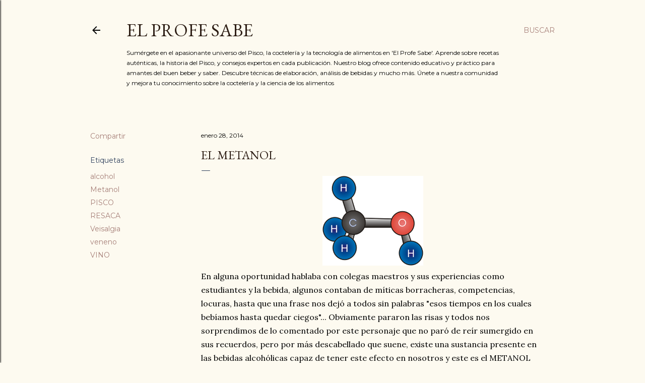

--- FILE ---
content_type: text/html; charset=UTF-8
request_url: http://elprofe-sabe.blogspot.com/2014/01/el-metanol.html
body_size: 35826
content:
<!DOCTYPE html>
<html dir='ltr' lang='es'>
<head>
<meta content='width=device-width, initial-scale=1' name='viewport'/>
<title>EL METANOL</title>
<meta content='text/html; charset=UTF-8' http-equiv='Content-Type'/>
<!-- Chrome, Firefox OS and Opera -->
<meta content='#fdfaf0' name='theme-color'/>
<!-- Windows Phone -->
<meta content='#fdfaf0' name='msapplication-navbutton-color'/>
<meta content='blogger' name='generator'/>
<link href='http://elprofe-sabe.blogspot.com/favicon.ico' rel='icon' type='image/x-icon'/>
<link href='http://elprofe-sabe.blogspot.com/2014/01/el-metanol.html' rel='canonical'/>
<link rel="alternate" type="application/atom+xml" title="EL PROFE SABE - Atom" href="http://elprofe-sabe.blogspot.com/feeds/posts/default" />
<link rel="alternate" type="application/rss+xml" title="EL PROFE SABE - RSS" href="http://elprofe-sabe.blogspot.com/feeds/posts/default?alt=rss" />
<link rel="service.post" type="application/atom+xml" title="EL PROFE SABE - Atom" href="https://www.blogger.com/feeds/518286020662228750/posts/default" />

<link rel="alternate" type="application/atom+xml" title="EL PROFE SABE - Atom" href="http://elprofe-sabe.blogspot.com/feeds/9001060332930204032/comments/default" />
<!--Can't find substitution for tag [blog.ieCssRetrofitLinks]-->
<link href='https://blogger.googleusercontent.com/img/b/R29vZ2xl/AVvXsEg_pCQzrrdqJ8wnIriXqZhLD1BJdxODBjTDAYZ-5-iLkCM7M3Kskcd8r0n-p_sWiwBfg3n5rfWSEOasQ8Km7wO6LNuXtCp78PVGyJp5H5pUwqbNIF2HaCjrwmbcmwY5Gq1Z4nkqdvoZSrI/s1600/METANOL.png' rel='image_src'/>
<meta content='http://elprofe-sabe.blogspot.com/2014/01/el-metanol.html' property='og:url'/>
<meta content='EL METANOL' property='og:title'/>
<meta content='  En alguna oportunidad hablaba con colegas maestros y sus experiencias como estudiantes y la bebida, algunos contaban de míticas borrachera...' property='og:description'/>
<meta content='https://blogger.googleusercontent.com/img/b/R29vZ2xl/AVvXsEg_pCQzrrdqJ8wnIriXqZhLD1BJdxODBjTDAYZ-5-iLkCM7M3Kskcd8r0n-p_sWiwBfg3n5rfWSEOasQ8Km7wO6LNuXtCp78PVGyJp5H5pUwqbNIF2HaCjrwmbcmwY5Gq1Z4nkqdvoZSrI/w1200-h630-p-k-no-nu/METANOL.png' property='og:image'/>
<style type='text/css'>@font-face{font-family:'EB Garamond';font-style:normal;font-weight:400;font-display:swap;src:url(//fonts.gstatic.com/s/ebgaramond/v32/SlGDmQSNjdsmc35JDF1K5E55YMjF_7DPuGi-6_RkCY9_WamXgHlIbvw.woff2)format('woff2');unicode-range:U+0460-052F,U+1C80-1C8A,U+20B4,U+2DE0-2DFF,U+A640-A69F,U+FE2E-FE2F;}@font-face{font-family:'EB Garamond';font-style:normal;font-weight:400;font-display:swap;src:url(//fonts.gstatic.com/s/ebgaramond/v32/SlGDmQSNjdsmc35JDF1K5E55YMjF_7DPuGi-6_RkAI9_WamXgHlIbvw.woff2)format('woff2');unicode-range:U+0301,U+0400-045F,U+0490-0491,U+04B0-04B1,U+2116;}@font-face{font-family:'EB Garamond';font-style:normal;font-weight:400;font-display:swap;src:url(//fonts.gstatic.com/s/ebgaramond/v32/SlGDmQSNjdsmc35JDF1K5E55YMjF_7DPuGi-6_RkCI9_WamXgHlIbvw.woff2)format('woff2');unicode-range:U+1F00-1FFF;}@font-face{font-family:'EB Garamond';font-style:normal;font-weight:400;font-display:swap;src:url(//fonts.gstatic.com/s/ebgaramond/v32/SlGDmQSNjdsmc35JDF1K5E55YMjF_7DPuGi-6_RkB49_WamXgHlIbvw.woff2)format('woff2');unicode-range:U+0370-0377,U+037A-037F,U+0384-038A,U+038C,U+038E-03A1,U+03A3-03FF;}@font-face{font-family:'EB Garamond';font-style:normal;font-weight:400;font-display:swap;src:url(//fonts.gstatic.com/s/ebgaramond/v32/SlGDmQSNjdsmc35JDF1K5E55YMjF_7DPuGi-6_RkC49_WamXgHlIbvw.woff2)format('woff2');unicode-range:U+0102-0103,U+0110-0111,U+0128-0129,U+0168-0169,U+01A0-01A1,U+01AF-01B0,U+0300-0301,U+0303-0304,U+0308-0309,U+0323,U+0329,U+1EA0-1EF9,U+20AB;}@font-face{font-family:'EB Garamond';font-style:normal;font-weight:400;font-display:swap;src:url(//fonts.gstatic.com/s/ebgaramond/v32/SlGDmQSNjdsmc35JDF1K5E55YMjF_7DPuGi-6_RkCo9_WamXgHlIbvw.woff2)format('woff2');unicode-range:U+0100-02BA,U+02BD-02C5,U+02C7-02CC,U+02CE-02D7,U+02DD-02FF,U+0304,U+0308,U+0329,U+1D00-1DBF,U+1E00-1E9F,U+1EF2-1EFF,U+2020,U+20A0-20AB,U+20AD-20C0,U+2113,U+2C60-2C7F,U+A720-A7FF;}@font-face{font-family:'EB Garamond';font-style:normal;font-weight:400;font-display:swap;src:url(//fonts.gstatic.com/s/ebgaramond/v32/SlGDmQSNjdsmc35JDF1K5E55YMjF_7DPuGi-6_RkBI9_WamXgHlI.woff2)format('woff2');unicode-range:U+0000-00FF,U+0131,U+0152-0153,U+02BB-02BC,U+02C6,U+02DA,U+02DC,U+0304,U+0308,U+0329,U+2000-206F,U+20AC,U+2122,U+2191,U+2193,U+2212,U+2215,U+FEFF,U+FFFD;}@font-face{font-family:'Lora';font-style:normal;font-weight:400;font-display:swap;src:url(//fonts.gstatic.com/s/lora/v37/0QI6MX1D_JOuGQbT0gvTJPa787weuxJMkq18ndeYxZ2JTg.woff2)format('woff2');unicode-range:U+0460-052F,U+1C80-1C8A,U+20B4,U+2DE0-2DFF,U+A640-A69F,U+FE2E-FE2F;}@font-face{font-family:'Lora';font-style:normal;font-weight:400;font-display:swap;src:url(//fonts.gstatic.com/s/lora/v37/0QI6MX1D_JOuGQbT0gvTJPa787weuxJFkq18ndeYxZ2JTg.woff2)format('woff2');unicode-range:U+0301,U+0400-045F,U+0490-0491,U+04B0-04B1,U+2116;}@font-face{font-family:'Lora';font-style:normal;font-weight:400;font-display:swap;src:url(//fonts.gstatic.com/s/lora/v37/0QI6MX1D_JOuGQbT0gvTJPa787weuxI9kq18ndeYxZ2JTg.woff2)format('woff2');unicode-range:U+0302-0303,U+0305,U+0307-0308,U+0310,U+0312,U+0315,U+031A,U+0326-0327,U+032C,U+032F-0330,U+0332-0333,U+0338,U+033A,U+0346,U+034D,U+0391-03A1,U+03A3-03A9,U+03B1-03C9,U+03D1,U+03D5-03D6,U+03F0-03F1,U+03F4-03F5,U+2016-2017,U+2034-2038,U+203C,U+2040,U+2043,U+2047,U+2050,U+2057,U+205F,U+2070-2071,U+2074-208E,U+2090-209C,U+20D0-20DC,U+20E1,U+20E5-20EF,U+2100-2112,U+2114-2115,U+2117-2121,U+2123-214F,U+2190,U+2192,U+2194-21AE,U+21B0-21E5,U+21F1-21F2,U+21F4-2211,U+2213-2214,U+2216-22FF,U+2308-230B,U+2310,U+2319,U+231C-2321,U+2336-237A,U+237C,U+2395,U+239B-23B7,U+23D0,U+23DC-23E1,U+2474-2475,U+25AF,U+25B3,U+25B7,U+25BD,U+25C1,U+25CA,U+25CC,U+25FB,U+266D-266F,U+27C0-27FF,U+2900-2AFF,U+2B0E-2B11,U+2B30-2B4C,U+2BFE,U+3030,U+FF5B,U+FF5D,U+1D400-1D7FF,U+1EE00-1EEFF;}@font-face{font-family:'Lora';font-style:normal;font-weight:400;font-display:swap;src:url(//fonts.gstatic.com/s/lora/v37/0QI6MX1D_JOuGQbT0gvTJPa787weuxIvkq18ndeYxZ2JTg.woff2)format('woff2');unicode-range:U+0001-000C,U+000E-001F,U+007F-009F,U+20DD-20E0,U+20E2-20E4,U+2150-218F,U+2190,U+2192,U+2194-2199,U+21AF,U+21E6-21F0,U+21F3,U+2218-2219,U+2299,U+22C4-22C6,U+2300-243F,U+2440-244A,U+2460-24FF,U+25A0-27BF,U+2800-28FF,U+2921-2922,U+2981,U+29BF,U+29EB,U+2B00-2BFF,U+4DC0-4DFF,U+FFF9-FFFB,U+10140-1018E,U+10190-1019C,U+101A0,U+101D0-101FD,U+102E0-102FB,U+10E60-10E7E,U+1D2C0-1D2D3,U+1D2E0-1D37F,U+1F000-1F0FF,U+1F100-1F1AD,U+1F1E6-1F1FF,U+1F30D-1F30F,U+1F315,U+1F31C,U+1F31E,U+1F320-1F32C,U+1F336,U+1F378,U+1F37D,U+1F382,U+1F393-1F39F,U+1F3A7-1F3A8,U+1F3AC-1F3AF,U+1F3C2,U+1F3C4-1F3C6,U+1F3CA-1F3CE,U+1F3D4-1F3E0,U+1F3ED,U+1F3F1-1F3F3,U+1F3F5-1F3F7,U+1F408,U+1F415,U+1F41F,U+1F426,U+1F43F,U+1F441-1F442,U+1F444,U+1F446-1F449,U+1F44C-1F44E,U+1F453,U+1F46A,U+1F47D,U+1F4A3,U+1F4B0,U+1F4B3,U+1F4B9,U+1F4BB,U+1F4BF,U+1F4C8-1F4CB,U+1F4D6,U+1F4DA,U+1F4DF,U+1F4E3-1F4E6,U+1F4EA-1F4ED,U+1F4F7,U+1F4F9-1F4FB,U+1F4FD-1F4FE,U+1F503,U+1F507-1F50B,U+1F50D,U+1F512-1F513,U+1F53E-1F54A,U+1F54F-1F5FA,U+1F610,U+1F650-1F67F,U+1F687,U+1F68D,U+1F691,U+1F694,U+1F698,U+1F6AD,U+1F6B2,U+1F6B9-1F6BA,U+1F6BC,U+1F6C6-1F6CF,U+1F6D3-1F6D7,U+1F6E0-1F6EA,U+1F6F0-1F6F3,U+1F6F7-1F6FC,U+1F700-1F7FF,U+1F800-1F80B,U+1F810-1F847,U+1F850-1F859,U+1F860-1F887,U+1F890-1F8AD,U+1F8B0-1F8BB,U+1F8C0-1F8C1,U+1F900-1F90B,U+1F93B,U+1F946,U+1F984,U+1F996,U+1F9E9,U+1FA00-1FA6F,U+1FA70-1FA7C,U+1FA80-1FA89,U+1FA8F-1FAC6,U+1FACE-1FADC,U+1FADF-1FAE9,U+1FAF0-1FAF8,U+1FB00-1FBFF;}@font-face{font-family:'Lora';font-style:normal;font-weight:400;font-display:swap;src:url(//fonts.gstatic.com/s/lora/v37/0QI6MX1D_JOuGQbT0gvTJPa787weuxJOkq18ndeYxZ2JTg.woff2)format('woff2');unicode-range:U+0102-0103,U+0110-0111,U+0128-0129,U+0168-0169,U+01A0-01A1,U+01AF-01B0,U+0300-0301,U+0303-0304,U+0308-0309,U+0323,U+0329,U+1EA0-1EF9,U+20AB;}@font-face{font-family:'Lora';font-style:normal;font-weight:400;font-display:swap;src:url(//fonts.gstatic.com/s/lora/v37/0QI6MX1D_JOuGQbT0gvTJPa787weuxJPkq18ndeYxZ2JTg.woff2)format('woff2');unicode-range:U+0100-02BA,U+02BD-02C5,U+02C7-02CC,U+02CE-02D7,U+02DD-02FF,U+0304,U+0308,U+0329,U+1D00-1DBF,U+1E00-1E9F,U+1EF2-1EFF,U+2020,U+20A0-20AB,U+20AD-20C0,U+2113,U+2C60-2C7F,U+A720-A7FF;}@font-face{font-family:'Lora';font-style:normal;font-weight:400;font-display:swap;src:url(//fonts.gstatic.com/s/lora/v37/0QI6MX1D_JOuGQbT0gvTJPa787weuxJBkq18ndeYxZ0.woff2)format('woff2');unicode-range:U+0000-00FF,U+0131,U+0152-0153,U+02BB-02BC,U+02C6,U+02DA,U+02DC,U+0304,U+0308,U+0329,U+2000-206F,U+20AC,U+2122,U+2191,U+2193,U+2212,U+2215,U+FEFF,U+FFFD;}@font-face{font-family:'Montserrat';font-style:normal;font-weight:400;font-display:swap;src:url(//fonts.gstatic.com/s/montserrat/v31/JTUSjIg1_i6t8kCHKm459WRhyyTh89ZNpQ.woff2)format('woff2');unicode-range:U+0460-052F,U+1C80-1C8A,U+20B4,U+2DE0-2DFF,U+A640-A69F,U+FE2E-FE2F;}@font-face{font-family:'Montserrat';font-style:normal;font-weight:400;font-display:swap;src:url(//fonts.gstatic.com/s/montserrat/v31/JTUSjIg1_i6t8kCHKm459W1hyyTh89ZNpQ.woff2)format('woff2');unicode-range:U+0301,U+0400-045F,U+0490-0491,U+04B0-04B1,U+2116;}@font-face{font-family:'Montserrat';font-style:normal;font-weight:400;font-display:swap;src:url(//fonts.gstatic.com/s/montserrat/v31/JTUSjIg1_i6t8kCHKm459WZhyyTh89ZNpQ.woff2)format('woff2');unicode-range:U+0102-0103,U+0110-0111,U+0128-0129,U+0168-0169,U+01A0-01A1,U+01AF-01B0,U+0300-0301,U+0303-0304,U+0308-0309,U+0323,U+0329,U+1EA0-1EF9,U+20AB;}@font-face{font-family:'Montserrat';font-style:normal;font-weight:400;font-display:swap;src:url(//fonts.gstatic.com/s/montserrat/v31/JTUSjIg1_i6t8kCHKm459WdhyyTh89ZNpQ.woff2)format('woff2');unicode-range:U+0100-02BA,U+02BD-02C5,U+02C7-02CC,U+02CE-02D7,U+02DD-02FF,U+0304,U+0308,U+0329,U+1D00-1DBF,U+1E00-1E9F,U+1EF2-1EFF,U+2020,U+20A0-20AB,U+20AD-20C0,U+2113,U+2C60-2C7F,U+A720-A7FF;}@font-face{font-family:'Montserrat';font-style:normal;font-weight:400;font-display:swap;src:url(//fonts.gstatic.com/s/montserrat/v31/JTUSjIg1_i6t8kCHKm459WlhyyTh89Y.woff2)format('woff2');unicode-range:U+0000-00FF,U+0131,U+0152-0153,U+02BB-02BC,U+02C6,U+02DA,U+02DC,U+0304,U+0308,U+0329,U+2000-206F,U+20AC,U+2122,U+2191,U+2193,U+2212,U+2215,U+FEFF,U+FFFD;}@font-face{font-family:'Montserrat';font-style:normal;font-weight:700;font-display:swap;src:url(//fonts.gstatic.com/s/montserrat/v31/JTUSjIg1_i6t8kCHKm459WRhyyTh89ZNpQ.woff2)format('woff2');unicode-range:U+0460-052F,U+1C80-1C8A,U+20B4,U+2DE0-2DFF,U+A640-A69F,U+FE2E-FE2F;}@font-face{font-family:'Montserrat';font-style:normal;font-weight:700;font-display:swap;src:url(//fonts.gstatic.com/s/montserrat/v31/JTUSjIg1_i6t8kCHKm459W1hyyTh89ZNpQ.woff2)format('woff2');unicode-range:U+0301,U+0400-045F,U+0490-0491,U+04B0-04B1,U+2116;}@font-face{font-family:'Montserrat';font-style:normal;font-weight:700;font-display:swap;src:url(//fonts.gstatic.com/s/montserrat/v31/JTUSjIg1_i6t8kCHKm459WZhyyTh89ZNpQ.woff2)format('woff2');unicode-range:U+0102-0103,U+0110-0111,U+0128-0129,U+0168-0169,U+01A0-01A1,U+01AF-01B0,U+0300-0301,U+0303-0304,U+0308-0309,U+0323,U+0329,U+1EA0-1EF9,U+20AB;}@font-face{font-family:'Montserrat';font-style:normal;font-weight:700;font-display:swap;src:url(//fonts.gstatic.com/s/montserrat/v31/JTUSjIg1_i6t8kCHKm459WdhyyTh89ZNpQ.woff2)format('woff2');unicode-range:U+0100-02BA,U+02BD-02C5,U+02C7-02CC,U+02CE-02D7,U+02DD-02FF,U+0304,U+0308,U+0329,U+1D00-1DBF,U+1E00-1E9F,U+1EF2-1EFF,U+2020,U+20A0-20AB,U+20AD-20C0,U+2113,U+2C60-2C7F,U+A720-A7FF;}@font-face{font-family:'Montserrat';font-style:normal;font-weight:700;font-display:swap;src:url(//fonts.gstatic.com/s/montserrat/v31/JTUSjIg1_i6t8kCHKm459WlhyyTh89Y.woff2)format('woff2');unicode-range:U+0000-00FF,U+0131,U+0152-0153,U+02BB-02BC,U+02C6,U+02DA,U+02DC,U+0304,U+0308,U+0329,U+2000-206F,U+20AC,U+2122,U+2191,U+2193,U+2212,U+2215,U+FEFF,U+FFFD;}</style>
<style id='page-skin-1' type='text/css'><!--
/*! normalize.css v3.0.1 | MIT License | git.io/normalize */html{font-family:sans-serif;-ms-text-size-adjust:100%;-webkit-text-size-adjust:100%}body{margin:0}article,aside,details,figcaption,figure,footer,header,hgroup,main,nav,section,summary{display:block}audio,canvas,progress,video{display:inline-block;vertical-align:baseline}audio:not([controls]){display:none;height:0}[hidden],template{display:none}a{background:transparent}a:active,a:hover{outline:0}abbr[title]{border-bottom:1px dotted}b,strong{font-weight:bold}dfn{font-style:italic}h1{font-size:2em;margin:.67em 0}mark{background:#ff0;color:#000}small{font-size:80%}sub,sup{font-size:75%;line-height:0;position:relative;vertical-align:baseline}sup{top:-0.5em}sub{bottom:-0.25em}img{border:0}svg:not(:root){overflow:hidden}figure{margin:1em 40px}hr{-moz-box-sizing:content-box;box-sizing:content-box;height:0}pre{overflow:auto}code,kbd,pre,samp{font-family:monospace,monospace;font-size:1em}button,input,optgroup,select,textarea{color:inherit;font:inherit;margin:0}button{overflow:visible}button,select{text-transform:none}button,html input[type="button"],input[type="reset"],input[type="submit"]{-webkit-appearance:button;cursor:pointer}button[disabled],html input[disabled]{cursor:default}button::-moz-focus-inner,input::-moz-focus-inner{border:0;padding:0}input{line-height:normal}input[type="checkbox"],input[type="radio"]{box-sizing:border-box;padding:0}input[type="number"]::-webkit-inner-spin-button,input[type="number"]::-webkit-outer-spin-button{height:auto}input[type="search"]{-webkit-appearance:textfield;-moz-box-sizing:content-box;-webkit-box-sizing:content-box;box-sizing:content-box}input[type="search"]::-webkit-search-cancel-button,input[type="search"]::-webkit-search-decoration{-webkit-appearance:none}fieldset{border:1px solid #c0c0c0;margin:0 2px;padding:.35em .625em .75em}legend{border:0;padding:0}textarea{overflow:auto}optgroup{font-weight:bold}table{border-collapse:collapse;border-spacing:0}td,th{padding:0}
/*!************************************************
* Blogger Template Style
* Name: Soho
**************************************************/
body{
overflow-wrap:break-word;
word-break:break-word;
word-wrap:break-word
}
.hidden{
display:none
}
.invisible{
visibility:hidden
}
.container::after,.float-container::after{
clear:both;
content:"";
display:table
}
.clearboth{
clear:both
}
#comments .comment .comment-actions,.subscribe-popup .FollowByEmail .follow-by-email-submit{
background:0 0;
border:0;
box-shadow:none;
color:#a67f78;
cursor:pointer;
font-size:14px;
font-weight:700;
outline:0;
text-decoration:none;
text-transform:uppercase;
width:auto
}
.dim-overlay{
background-color:rgba(0,0,0,.54);
height:100vh;
left:0;
position:fixed;
top:0;
width:100%
}
#sharing-dim-overlay{
background-color:transparent
}
input::-ms-clear{
display:none
}
.blogger-logo,.svg-icon-24.blogger-logo{
fill:#ff9800;
opacity:1
}
.loading-spinner-large{
-webkit-animation:mspin-rotate 1.568s infinite linear;
animation:mspin-rotate 1.568s infinite linear;
height:48px;
overflow:hidden;
position:absolute;
width:48px;
z-index:200
}
.loading-spinner-large>div{
-webkit-animation:mspin-revrot 5332ms infinite steps(4);
animation:mspin-revrot 5332ms infinite steps(4)
}
.loading-spinner-large>div>div{
-webkit-animation:mspin-singlecolor-large-film 1333ms infinite steps(81);
animation:mspin-singlecolor-large-film 1333ms infinite steps(81);
background-size:100%;
height:48px;
width:3888px
}
.mspin-black-large>div>div,.mspin-grey_54-large>div>div{
background-image:url(https://www.blogblog.com/indie/mspin_black_large.svg)
}
.mspin-white-large>div>div{
background-image:url(https://www.blogblog.com/indie/mspin_white_large.svg)
}
.mspin-grey_54-large{
opacity:.54
}
@-webkit-keyframes mspin-singlecolor-large-film{
from{
-webkit-transform:translateX(0);
transform:translateX(0)
}
to{
-webkit-transform:translateX(-3888px);
transform:translateX(-3888px)
}
}
@keyframes mspin-singlecolor-large-film{
from{
-webkit-transform:translateX(0);
transform:translateX(0)
}
to{
-webkit-transform:translateX(-3888px);
transform:translateX(-3888px)
}
}
@-webkit-keyframes mspin-rotate{
from{
-webkit-transform:rotate(0);
transform:rotate(0)
}
to{
-webkit-transform:rotate(360deg);
transform:rotate(360deg)
}
}
@keyframes mspin-rotate{
from{
-webkit-transform:rotate(0);
transform:rotate(0)
}
to{
-webkit-transform:rotate(360deg);
transform:rotate(360deg)
}
}
@-webkit-keyframes mspin-revrot{
from{
-webkit-transform:rotate(0);
transform:rotate(0)
}
to{
-webkit-transform:rotate(-360deg);
transform:rotate(-360deg)
}
}
@keyframes mspin-revrot{
from{
-webkit-transform:rotate(0);
transform:rotate(0)
}
to{
-webkit-transform:rotate(-360deg);
transform:rotate(-360deg)
}
}
.skip-navigation{
background-color:#fff;
box-sizing:border-box;
color:#000;
display:block;
height:0;
left:0;
line-height:50px;
overflow:hidden;
padding-top:0;
position:fixed;
text-align:center;
top:0;
-webkit-transition:box-shadow .3s,height .3s,padding-top .3s;
transition:box-shadow .3s,height .3s,padding-top .3s;
width:100%;
z-index:900
}
.skip-navigation:focus{
box-shadow:0 4px 5px 0 rgba(0,0,0,.14),0 1px 10px 0 rgba(0,0,0,.12),0 2px 4px -1px rgba(0,0,0,.2);
height:50px
}
#main{
outline:0
}
.main-heading{
position:absolute;
clip:rect(1px,1px,1px,1px);
padding:0;
border:0;
height:1px;
width:1px;
overflow:hidden
}
.Attribution{
margin-top:1em;
text-align:center
}
.Attribution .blogger img,.Attribution .blogger svg{
vertical-align:bottom
}
.Attribution .blogger img{
margin-right:.5em
}
.Attribution div{
line-height:24px;
margin-top:.5em
}
.Attribution .copyright,.Attribution .image-attribution{
font-size:.7em;
margin-top:1.5em
}
.BLOG_mobile_video_class{
display:none
}
.bg-photo{
background-attachment:scroll!important
}
body .CSS_LIGHTBOX{
z-index:900
}
.extendable .show-less,.extendable .show-more{
border-color:#a67f78;
color:#a67f78;
margin-top:8px
}
.extendable .show-less.hidden,.extendable .show-more.hidden{
display:none
}
.inline-ad{
display:none;
max-width:100%;
overflow:hidden
}
.adsbygoogle{
display:block
}
#cookieChoiceInfo{
bottom:0;
top:auto
}
iframe.b-hbp-video{
border:0
}
.post-body img{
max-width:100%
}
.post-body iframe{
max-width:100%
}
.post-body a[imageanchor="1"]{
display:inline-block
}
.byline{
margin-right:1em
}
.byline:last-child{
margin-right:0
}
.link-copied-dialog{
max-width:520px;
outline:0
}
.link-copied-dialog .modal-dialog-buttons{
margin-top:8px
}
.link-copied-dialog .goog-buttonset-default{
background:0 0;
border:0
}
.link-copied-dialog .goog-buttonset-default:focus{
outline:0
}
.paging-control-container{
margin-bottom:16px
}
.paging-control-container .paging-control{
display:inline-block
}
.paging-control-container .comment-range-text::after,.paging-control-container .paging-control{
color:#a67f78
}
.paging-control-container .comment-range-text,.paging-control-container .paging-control{
margin-right:8px
}
.paging-control-container .comment-range-text::after,.paging-control-container .paging-control::after{
content:"\b7";
cursor:default;
padding-left:8px;
pointer-events:none
}
.paging-control-container .comment-range-text:last-child::after,.paging-control-container .paging-control:last-child::after{
content:none
}
.byline.reactions iframe{
height:20px
}
.b-notification{
color:#000;
background-color:#fff;
border-bottom:solid 1px #000;
box-sizing:border-box;
padding:16px 32px;
text-align:center
}
.b-notification.visible{
-webkit-transition:margin-top .3s cubic-bezier(.4,0,.2,1);
transition:margin-top .3s cubic-bezier(.4,0,.2,1)
}
.b-notification.invisible{
position:absolute
}
.b-notification-close{
position:absolute;
right:8px;
top:8px
}
.no-posts-message{
line-height:40px;
text-align:center
}
@media screen and (max-width:1162px){
body.item-view .post-body a[imageanchor="1"][style*="float: left;"],body.item-view .post-body a[imageanchor="1"][style*="float: right;"]{
float:none!important;
clear:none!important
}
body.item-view .post-body a[imageanchor="1"] img{
display:block;
height:auto;
margin:0 auto
}
body.item-view .post-body>.separator:first-child>a[imageanchor="1"]:first-child{
margin-top:20px
}
.post-body a[imageanchor]{
display:block
}
body.item-view .post-body a[imageanchor="1"]{
margin-left:0!important;
margin-right:0!important
}
body.item-view .post-body a[imageanchor="1"]+a[imageanchor="1"]{
margin-top:16px
}
}
.item-control{
display:none
}
#comments{
border-top:1px dashed rgba(0,0,0,.54);
margin-top:20px;
padding:20px
}
#comments .comment-thread ol{
margin:0;
padding-left:0;
padding-left:0
}
#comments .comment .comment-replybox-single,#comments .comment-thread .comment-replies{
margin-left:60px
}
#comments .comment-thread .thread-count{
display:none
}
#comments .comment{
list-style-type:none;
padding:0 0 30px;
position:relative
}
#comments .comment .comment{
padding-bottom:8px
}
.comment .avatar-image-container{
position:absolute
}
.comment .avatar-image-container img{
border-radius:50%
}
.avatar-image-container svg,.comment .avatar-image-container .avatar-icon{
border-radius:50%;
border:solid 1px #000000;
box-sizing:border-box;
fill:#000000;
height:35px;
margin:0;
padding:7px;
width:35px
}
.comment .comment-block{
margin-top:10px;
margin-left:60px;
padding-bottom:0
}
#comments .comment-author-header-wrapper{
margin-left:40px
}
#comments .comment .thread-expanded .comment-block{
padding-bottom:20px
}
#comments .comment .comment-header .user,#comments .comment .comment-header .user a{
color:#000000;
font-style:normal;
font-weight:700
}
#comments .comment .comment-actions{
bottom:0;
margin-bottom:15px;
position:absolute
}
#comments .comment .comment-actions>*{
margin-right:8px
}
#comments .comment .comment-header .datetime{
bottom:0;
color:#000000;
display:inline-block;
font-size:13px;
font-style:italic;
margin-left:8px
}
#comments .comment .comment-footer .comment-timestamp a,#comments .comment .comment-header .datetime a{
color:#000000
}
#comments .comment .comment-content,.comment .comment-body{
margin-top:12px;
word-break:break-word
}
.comment-body{
margin-bottom:12px
}
#comments.embed[data-num-comments="0"]{
border:0;
margin-top:0;
padding-top:0
}
#comments.embed[data-num-comments="0"] #comment-post-message,#comments.embed[data-num-comments="0"] div.comment-form>p,#comments.embed[data-num-comments="0"] p.comment-footer{
display:none
}
#comment-editor-src{
display:none
}
.comments .comments-content .loadmore.loaded{
max-height:0;
opacity:0;
overflow:hidden
}
.extendable .remaining-items{
height:0;
overflow:hidden;
-webkit-transition:height .3s cubic-bezier(.4,0,.2,1);
transition:height .3s cubic-bezier(.4,0,.2,1)
}
.extendable .remaining-items.expanded{
height:auto
}
.svg-icon-24,.svg-icon-24-button{
cursor:pointer;
height:24px;
width:24px;
min-width:24px
}
.touch-icon{
margin:-12px;
padding:12px
}
.touch-icon:active,.touch-icon:focus{
background-color:rgba(153,153,153,.4);
border-radius:50%
}
svg:not(:root).touch-icon{
overflow:visible
}
html[dir=rtl] .rtl-reversible-icon{
-webkit-transform:scaleX(-1);
-ms-transform:scaleX(-1);
transform:scaleX(-1)
}
.svg-icon-24-button,.touch-icon-button{
background:0 0;
border:0;
margin:0;
outline:0;
padding:0
}
.touch-icon-button .touch-icon:active,.touch-icon-button .touch-icon:focus{
background-color:transparent
}
.touch-icon-button:active .touch-icon,.touch-icon-button:focus .touch-icon{
background-color:rgba(153,153,153,.4);
border-radius:50%
}
.Profile .default-avatar-wrapper .avatar-icon{
border-radius:50%;
border:solid 1px #32435f;
box-sizing:border-box;
fill:#32435f;
margin:0
}
.Profile .individual .default-avatar-wrapper .avatar-icon{
padding:25px
}
.Profile .individual .avatar-icon,.Profile .individual .profile-img{
height:120px;
width:120px
}
.Profile .team .default-avatar-wrapper .avatar-icon{
padding:8px
}
.Profile .team .avatar-icon,.Profile .team .default-avatar-wrapper,.Profile .team .profile-img{
height:40px;
width:40px
}
.snippet-container{
margin:0;
position:relative;
overflow:hidden
}
.snippet-fade{
bottom:0;
box-sizing:border-box;
position:absolute;
width:96px
}
.snippet-fade{
right:0
}
.snippet-fade:after{
content:"\2026"
}
.snippet-fade:after{
float:right
}
.centered-top-container.sticky{
left:0;
position:fixed;
right:0;
top:0;
width:auto;
z-index:50;
-webkit-transition-property:opacity,-webkit-transform;
transition-property:opacity,-webkit-transform;
transition-property:transform,opacity;
transition-property:transform,opacity,-webkit-transform;
-webkit-transition-duration:.2s;
transition-duration:.2s;
-webkit-transition-timing-function:cubic-bezier(.4,0,.2,1);
transition-timing-function:cubic-bezier(.4,0,.2,1)
}
.centered-top-placeholder{
display:none
}
.collapsed-header .centered-top-placeholder{
display:block
}
.centered-top-container .Header .replaced h1,.centered-top-placeholder .Header .replaced h1{
display:none
}
.centered-top-container.sticky .Header .replaced h1{
display:block
}
.centered-top-container.sticky .Header .header-widget{
background:0 0
}
.centered-top-container.sticky .Header .header-image-wrapper{
display:none
}
.centered-top-container img,.centered-top-placeholder img{
max-width:100%
}
.collapsible{
-webkit-transition:height .3s cubic-bezier(.4,0,.2,1);
transition:height .3s cubic-bezier(.4,0,.2,1)
}
.collapsible,.collapsible>summary{
display:block;
overflow:hidden
}
.collapsible>:not(summary){
display:none
}
.collapsible[open]>:not(summary){
display:block
}
.collapsible:focus,.collapsible>summary:focus{
outline:0
}
.collapsible>summary{
cursor:pointer;
display:block;
padding:0
}
.collapsible:focus>summary,.collapsible>summary:focus{
background-color:transparent
}
.collapsible>summary::-webkit-details-marker{
display:none
}
.collapsible-title{
-webkit-box-align:center;
-webkit-align-items:center;
-ms-flex-align:center;
align-items:center;
display:-webkit-box;
display:-webkit-flex;
display:-ms-flexbox;
display:flex
}
.collapsible-title .title{
-webkit-box-flex:1;
-webkit-flex:1 1 auto;
-ms-flex:1 1 auto;
flex:1 1 auto;
-webkit-box-ordinal-group:1;
-webkit-order:0;
-ms-flex-order:0;
order:0;
overflow:hidden;
text-overflow:ellipsis;
white-space:nowrap
}
.collapsible-title .chevron-down,.collapsible[open] .collapsible-title .chevron-up{
display:block
}
.collapsible-title .chevron-up,.collapsible[open] .collapsible-title .chevron-down{
display:none
}
.flat-button{
cursor:pointer;
display:inline-block;
font-weight:700;
text-transform:uppercase;
border-radius:2px;
padding:8px;
margin:-8px
}
.flat-icon-button{
background:0 0;
border:0;
margin:0;
outline:0;
padding:0;
margin:-12px;
padding:12px;
cursor:pointer;
box-sizing:content-box;
display:inline-block;
line-height:0
}
.flat-icon-button,.flat-icon-button .splash-wrapper{
border-radius:50%
}
.flat-icon-button .splash.animate{
-webkit-animation-duration:.3s;
animation-duration:.3s
}
.overflowable-container{
max-height:28px;
overflow:hidden;
position:relative
}
.overflow-button{
cursor:pointer
}
#overflowable-dim-overlay{
background:0 0
}
.overflow-popup{
box-shadow:0 2px 2px 0 rgba(0,0,0,.14),0 3px 1px -2px rgba(0,0,0,.2),0 1px 5px 0 rgba(0,0,0,.12);
background-color:#fdfaf0;
left:0;
max-width:calc(100% - 32px);
position:absolute;
top:0;
visibility:hidden;
z-index:101
}
.overflow-popup ul{
list-style:none
}
.overflow-popup .tabs li,.overflow-popup li{
display:block;
height:auto
}
.overflow-popup .tabs li{
padding-left:0;
padding-right:0
}
.overflow-button.hidden,.overflow-popup .tabs li.hidden,.overflow-popup li.hidden{
display:none
}
.search{
display:-webkit-box;
display:-webkit-flex;
display:-ms-flexbox;
display:flex;
line-height:24px;
width:24px
}
.search.focused{
width:100%
}
.search.focused .section{
width:100%
}
.search form{
z-index:101
}
.search h3{
display:none
}
.search form{
display:-webkit-box;
display:-webkit-flex;
display:-ms-flexbox;
display:flex;
-webkit-box-flex:1;
-webkit-flex:1 0 0;
-ms-flex:1 0 0px;
flex:1 0 0;
border-bottom:solid 1px transparent;
padding-bottom:8px
}
.search form>*{
display:none
}
.search.focused form>*{
display:block
}
.search .search-input label{
display:none
}
.centered-top-placeholder.cloned .search form{
z-index:30
}
.search.focused form{
border-color:#000000;
position:relative;
width:auto
}
.collapsed-header .centered-top-container .search.focused form{
border-bottom-color:transparent
}
.search-expand{
-webkit-box-flex:0;
-webkit-flex:0 0 auto;
-ms-flex:0 0 auto;
flex:0 0 auto
}
.search-expand-text{
display:none
}
.search-close{
display:inline;
vertical-align:middle
}
.search-input{
-webkit-box-flex:1;
-webkit-flex:1 0 1px;
-ms-flex:1 0 1px;
flex:1 0 1px
}
.search-input input{
background:0 0;
border:0;
box-sizing:border-box;
color:#000000;
display:inline-block;
outline:0;
width:calc(100% - 48px)
}
.search-input input.no-cursor{
color:transparent;
text-shadow:0 0 0 #000000
}
.collapsed-header .centered-top-container .search-action,.collapsed-header .centered-top-container .search-input input{
color:#000000
}
.collapsed-header .centered-top-container .search-input input.no-cursor{
color:transparent;
text-shadow:0 0 0 #000000
}
.collapsed-header .centered-top-container .search-input input.no-cursor:focus,.search-input input.no-cursor:focus{
outline:0
}
.search-focused>*{
visibility:hidden
}
.search-focused .search,.search-focused .search-icon{
visibility:visible
}
.search.focused .search-action{
display:block
}
.search.focused .search-action:disabled{
opacity:.3
}
.widget.Sharing .sharing-button{
display:none
}
.widget.Sharing .sharing-buttons li{
padding:0
}
.widget.Sharing .sharing-buttons li span{
display:none
}
.post-share-buttons{
position:relative
}
.centered-bottom .share-buttons .svg-icon-24,.share-buttons .svg-icon-24{
fill:#32435f
}
.sharing-open.touch-icon-button:active .touch-icon,.sharing-open.touch-icon-button:focus .touch-icon{
background-color:transparent
}
.share-buttons{
background-color:#fdfaf0;
border-radius:2px;
box-shadow:0 2px 2px 0 rgba(0,0,0,.14),0 3px 1px -2px rgba(0,0,0,.2),0 1px 5px 0 rgba(0,0,0,.12);
color:#32435f;
list-style:none;
margin:0;
padding:8px 0;
position:absolute;
top:-11px;
min-width:200px;
z-index:101
}
.share-buttons.hidden{
display:none
}
.sharing-button{
background:0 0;
border:0;
margin:0;
outline:0;
padding:0;
cursor:pointer
}
.share-buttons li{
margin:0;
height:48px
}
.share-buttons li:last-child{
margin-bottom:0
}
.share-buttons li .sharing-platform-button{
box-sizing:border-box;
cursor:pointer;
display:block;
height:100%;
margin-bottom:0;
padding:0 16px;
position:relative;
width:100%
}
.share-buttons li .sharing-platform-button:focus,.share-buttons li .sharing-platform-button:hover{
background-color:rgba(128,128,128,.1);
outline:0
}
.share-buttons li svg[class*=" sharing-"],.share-buttons li svg[class^=sharing-]{
position:absolute;
top:10px
}
.share-buttons li span.sharing-platform-button{
position:relative;
top:0
}
.share-buttons li .platform-sharing-text{
display:block;
font-size:16px;
line-height:48px;
white-space:nowrap
}
.share-buttons li .platform-sharing-text{
margin-left:56px
}
.sidebar-container{
background-color:#f7f7f7;
max-width:284px;
overflow-y:auto;
-webkit-transition-property:-webkit-transform;
transition-property:-webkit-transform;
transition-property:transform;
transition-property:transform,-webkit-transform;
-webkit-transition-duration:.3s;
transition-duration:.3s;
-webkit-transition-timing-function:cubic-bezier(0,0,.2,1);
transition-timing-function:cubic-bezier(0,0,.2,1);
width:284px;
z-index:101;
-webkit-overflow-scrolling:touch
}
.sidebar-container .navigation{
line-height:0;
padding:16px
}
.sidebar-container .sidebar-back{
cursor:pointer
}
.sidebar-container .widget{
background:0 0;
margin:0 16px;
padding:16px 0
}
.sidebar-container .widget .title{
color:#000000;
margin:0
}
.sidebar-container .widget ul{
list-style:none;
margin:0;
padding:0
}
.sidebar-container .widget ul ul{
margin-left:1em
}
.sidebar-container .widget li{
font-size:16px;
line-height:normal
}
.sidebar-container .widget+.widget{
border-top:1px dashed #000000
}
.BlogArchive li{
margin:16px 0
}
.BlogArchive li:last-child{
margin-bottom:0
}
.Label li a{
display:inline-block
}
.BlogArchive .post-count,.Label .label-count{
float:right;
margin-left:.25em
}
.BlogArchive .post-count::before,.Label .label-count::before{
content:"("
}
.BlogArchive .post-count::after,.Label .label-count::after{
content:")"
}
.widget.Translate .skiptranslate>div{
display:block!important
}
.widget.Profile .profile-link{
display:-webkit-box;
display:-webkit-flex;
display:-ms-flexbox;
display:flex
}
.widget.Profile .team-member .default-avatar-wrapper,.widget.Profile .team-member .profile-img{
-webkit-box-flex:0;
-webkit-flex:0 0 auto;
-ms-flex:0 0 auto;
flex:0 0 auto;
margin-right:1em
}
.widget.Profile .individual .profile-link{
-webkit-box-orient:vertical;
-webkit-box-direction:normal;
-webkit-flex-direction:column;
-ms-flex-direction:column;
flex-direction:column
}
.widget.Profile .team .profile-link .profile-name{
-webkit-align-self:center;
-ms-flex-item-align:center;
align-self:center;
display:block;
-webkit-box-flex:1;
-webkit-flex:1 1 auto;
-ms-flex:1 1 auto;
flex:1 1 auto
}
.dim-overlay{
background-color:rgba(0,0,0,.54);
z-index:100
}
body.sidebar-visible{
overflow-y:hidden
}
@media screen and (max-width:1439px){
.sidebar-container{
bottom:0;
position:fixed;
top:0;
left:0;
right:auto
}
.sidebar-container.sidebar-invisible{
-webkit-transition-timing-function:cubic-bezier(.4,0,.6,1);
transition-timing-function:cubic-bezier(.4,0,.6,1)
}
html[dir=ltr] .sidebar-container.sidebar-invisible{
-webkit-transform:translateX(-284px);
-ms-transform:translateX(-284px);
transform:translateX(-284px)
}
html[dir=rtl] .sidebar-container.sidebar-invisible{
-webkit-transform:translateX(284px);
-ms-transform:translateX(284px);
transform:translateX(284px)
}
}
@media screen and (min-width:1440px){
.sidebar-container{
position:absolute;
top:0;
left:0;
right:auto
}
.sidebar-container .navigation{
display:none
}
}
.dialog{
box-shadow:0 2px 2px 0 rgba(0,0,0,.14),0 3px 1px -2px rgba(0,0,0,.2),0 1px 5px 0 rgba(0,0,0,.12);
background:#fdfaf0;
box-sizing:border-box;
color:#32435f;
padding:30px;
position:fixed;
text-align:center;
width:calc(100% - 24px);
z-index:101
}
.dialog input[type=email],.dialog input[type=text]{
background-color:transparent;
border:0;
border-bottom:solid 1px rgba(50,67,95,.12);
color:#32435f;
display:block;
font-family:EB Garamond, serif;
font-size:16px;
line-height:24px;
margin:auto;
padding-bottom:7px;
outline:0;
text-align:center;
width:100%
}
.dialog input[type=email]::-webkit-input-placeholder,.dialog input[type=text]::-webkit-input-placeholder{
color:#32435f
}
.dialog input[type=email]::-moz-placeholder,.dialog input[type=text]::-moz-placeholder{
color:#32435f
}
.dialog input[type=email]:-ms-input-placeholder,.dialog input[type=text]:-ms-input-placeholder{
color:#32435f
}
.dialog input[type=email]::-ms-input-placeholder,.dialog input[type=text]::-ms-input-placeholder{
color:#32435f
}
.dialog input[type=email]::placeholder,.dialog input[type=text]::placeholder{
color:#32435f
}
.dialog input[type=email]:focus,.dialog input[type=text]:focus{
border-bottom:solid 2px #a67f78;
padding-bottom:6px
}
.dialog input.no-cursor{
color:transparent;
text-shadow:0 0 0 #32435f
}
.dialog input.no-cursor:focus{
outline:0
}
.dialog input.no-cursor:focus{
outline:0
}
.dialog input[type=submit]{
font-family:EB Garamond, serif
}
.dialog .goog-buttonset-default{
color:#a67f78
}
.subscribe-popup{
max-width:364px
}
.subscribe-popup h3{
color:#32435f;
font-size:1.8em;
margin-top:0
}
.subscribe-popup .FollowByEmail h3{
display:none
}
.subscribe-popup .FollowByEmail .follow-by-email-submit{
color:#a67f78;
display:inline-block;
margin:0 auto;
margin-top:24px;
width:auto;
white-space:normal
}
.subscribe-popup .FollowByEmail .follow-by-email-submit:disabled{
cursor:default;
opacity:.3
}
@media (max-width:800px){
.blog-name div.widget.Subscribe{
margin-bottom:16px
}
body.item-view .blog-name div.widget.Subscribe{
margin:8px auto 16px auto;
width:100%
}
}
body#layout .bg-photo,body#layout .bg-photo-overlay{
display:none
}
body#layout .page_body{
padding:0;
position:relative;
top:0
}
body#layout .page{
display:inline-block;
left:inherit;
position:relative;
vertical-align:top;
width:540px
}
body#layout .centered{
max-width:954px
}
body#layout .navigation{
display:none
}
body#layout .sidebar-container{
display:inline-block;
width:40%
}
body#layout .hamburger-menu,body#layout .search{
display:none
}
body{
background-color:#fdfaf0;
color:#32435f;
font:normal 400 20px EB Garamond, serif;
height:100%;
margin:0;
min-height:100vh
}
h1,h2,h3,h4,h5,h6{
font-weight:400
}
a{
color:#a67f78;
text-decoration:none
}
.dim-overlay{
z-index:100
}
body.sidebar-visible .page_body{
overflow-y:scroll
}
.widget .title{
color:#32435f;
font:normal 400 12px Montserrat, sans-serif
}
.extendable .show-less,.extendable .show-more{
color:#a67f78;
font:normal 400 12px Montserrat, sans-serif;
margin:12px -8px 0 -8px;
text-transform:uppercase
}
.footer .widget,.main .widget{
margin:50px 0
}
.main .widget .title{
text-transform:uppercase
}
.inline-ad{
display:block;
margin-top:50px
}
.adsbygoogle{
text-align:center
}
.page_body{
display:-webkit-box;
display:-webkit-flex;
display:-ms-flexbox;
display:flex;
-webkit-box-orient:vertical;
-webkit-box-direction:normal;
-webkit-flex-direction:column;
-ms-flex-direction:column;
flex-direction:column;
min-height:100vh;
position:relative;
z-index:20
}
.page_body>*{
-webkit-box-flex:0;
-webkit-flex:0 0 auto;
-ms-flex:0 0 auto;
flex:0 0 auto
}
.page_body>#footer{
margin-top:auto
}
.centered-bottom,.centered-top{
margin:0 32px;
max-width:100%
}
.centered-top{
padding-bottom:12px;
padding-top:12px
}
.sticky .centered-top{
padding-bottom:0;
padding-top:0
}
.centered-top-container,.centered-top-placeholder{
background:#fdfaf0
}
.centered-top{
display:-webkit-box;
display:-webkit-flex;
display:-ms-flexbox;
display:flex;
-webkit-flex-wrap:wrap;
-ms-flex-wrap:wrap;
flex-wrap:wrap;
-webkit-box-pack:justify;
-webkit-justify-content:space-between;
-ms-flex-pack:justify;
justify-content:space-between;
position:relative
}
.sticky .centered-top{
-webkit-flex-wrap:nowrap;
-ms-flex-wrap:nowrap;
flex-wrap:nowrap
}
.centered-top-container .svg-icon-24,.centered-top-placeholder .svg-icon-24{
fill:#000000
}
.back-button-container,.hamburger-menu-container{
-webkit-box-flex:0;
-webkit-flex:0 0 auto;
-ms-flex:0 0 auto;
flex:0 0 auto;
height:48px;
-webkit-box-ordinal-group:2;
-webkit-order:1;
-ms-flex-order:1;
order:1
}
.sticky .back-button-container,.sticky .hamburger-menu-container{
-webkit-box-ordinal-group:2;
-webkit-order:1;
-ms-flex-order:1;
order:1
}
.back-button,.hamburger-menu,.search-expand-icon{
cursor:pointer;
margin-top:0
}
.search{
-webkit-box-align:start;
-webkit-align-items:flex-start;
-ms-flex-align:start;
align-items:flex-start;
-webkit-box-flex:0;
-webkit-flex:0 0 auto;
-ms-flex:0 0 auto;
flex:0 0 auto;
height:48px;
margin-left:24px;
-webkit-box-ordinal-group:4;
-webkit-order:3;
-ms-flex-order:3;
order:3
}
.search,.search.focused{
width:auto
}
.search.focused{
position:static
}
.sticky .search{
display:none;
-webkit-box-ordinal-group:5;
-webkit-order:4;
-ms-flex-order:4;
order:4
}
.search .section{
right:0;
margin-top:12px;
position:absolute;
top:12px;
width:0
}
.sticky .search .section{
top:0
}
.search-expand{
background:0 0;
border:0;
margin:0;
outline:0;
padding:0;
color:#a67f78;
cursor:pointer;
-webkit-box-flex:0;
-webkit-flex:0 0 auto;
-ms-flex:0 0 auto;
flex:0 0 auto;
font:normal 400 12px Montserrat, sans-serif;
text-transform:uppercase;
word-break:normal
}
.search.focused .search-expand{
visibility:hidden
}
.search .dim-overlay{
background:0 0
}
.search.focused .section{
max-width:400px
}
.search.focused form{
border-color:#000000;
height:24px
}
.search.focused .search-input{
display:-webkit-box;
display:-webkit-flex;
display:-ms-flexbox;
display:flex;
-webkit-box-flex:1;
-webkit-flex:1 1 auto;
-ms-flex:1 1 auto;
flex:1 1 auto
}
.search-input input{
-webkit-box-flex:1;
-webkit-flex:1 1 auto;
-ms-flex:1 1 auto;
flex:1 1 auto;
font:normal 400 16px Montserrat, sans-serif
}
.search input[type=submit]{
display:none
}
.subscribe-section-container{
-webkit-box-flex:1;
-webkit-flex:1 0 auto;
-ms-flex:1 0 auto;
flex:1 0 auto;
margin-left:24px;
-webkit-box-ordinal-group:3;
-webkit-order:2;
-ms-flex-order:2;
order:2;
text-align:right
}
.sticky .subscribe-section-container{
-webkit-box-flex:0;
-webkit-flex:0 0 auto;
-ms-flex:0 0 auto;
flex:0 0 auto;
-webkit-box-ordinal-group:4;
-webkit-order:3;
-ms-flex-order:3;
order:3
}
.subscribe-button{
background:0 0;
border:0;
margin:0;
outline:0;
padding:0;
color:#a67f78;
cursor:pointer;
display:inline-block;
font:normal 400 12px Montserrat, sans-serif;
line-height:48px;
margin:0;
text-transform:uppercase;
word-break:normal
}
.subscribe-popup h3{
color:#32435f;
font:normal 400 12px Montserrat, sans-serif;
margin-bottom:24px;
text-transform:uppercase
}
.subscribe-popup div.widget.FollowByEmail .follow-by-email-address{
color:#32435f;
font:normal 400 12px Montserrat, sans-serif
}
.subscribe-popup div.widget.FollowByEmail .follow-by-email-submit{
color:#a67f78;
font:normal 400 12px Montserrat, sans-serif;
margin-top:24px;
text-transform:uppercase
}
.blog-name{
-webkit-box-flex:1;
-webkit-flex:1 1 100%;
-ms-flex:1 1 100%;
flex:1 1 100%;
-webkit-box-ordinal-group:5;
-webkit-order:4;
-ms-flex-order:4;
order:4;
overflow:hidden
}
.sticky .blog-name{
-webkit-box-flex:1;
-webkit-flex:1 1 auto;
-ms-flex:1 1 auto;
flex:1 1 auto;
margin:0 12px;
-webkit-box-ordinal-group:3;
-webkit-order:2;
-ms-flex-order:2;
order:2
}
body.search-view .centered-top.search-focused .blog-name{
display:none
}
.widget.Header h1{
font:normal 400 18px EB Garamond, serif;
margin:0;
text-transform:uppercase
}
.widget.Header h1,.widget.Header h1 a{
color:#2c1d14
}
.widget.Header p{
color:#000000;
font:normal 400 12px Montserrat, sans-serif;
line-height:1.7
}
.sticky .widget.Header h1{
font-size:16px;
line-height:48px;
overflow:hidden;
overflow-wrap:normal;
text-overflow:ellipsis;
white-space:nowrap;
word-wrap:normal
}
.sticky .widget.Header p{
display:none
}
.sticky{
box-shadow:0 1px 3px #000000
}
#page_list_top .widget.PageList{
font:normal 400 14px Montserrat, sans-serif;
line-height:28px
}
#page_list_top .widget.PageList .title{
display:none
}
#page_list_top .widget.PageList .overflowable-contents{
overflow:hidden
}
#page_list_top .widget.PageList .overflowable-contents ul{
list-style:none;
margin:0;
padding:0
}
#page_list_top .widget.PageList .overflow-popup ul{
list-style:none;
margin:0;
padding:0 20px
}
#page_list_top .widget.PageList .overflowable-contents li{
display:inline-block
}
#page_list_top .widget.PageList .overflowable-contents li.hidden{
display:none
}
#page_list_top .widget.PageList .overflowable-contents li:not(:first-child):before{
color:#000000;
content:"\b7"
}
#page_list_top .widget.PageList .overflow-button a,#page_list_top .widget.PageList .overflow-popup li a,#page_list_top .widget.PageList .overflowable-contents li a{
color:#000000;
font:normal 400 14px Montserrat, sans-serif;
line-height:28px;
text-transform:uppercase
}
#page_list_top .widget.PageList .overflow-popup li.selected a,#page_list_top .widget.PageList .overflowable-contents li.selected a{
color:#000000;
font:normal 700 14px Montserrat, sans-serif;
line-height:28px
}
#page_list_top .widget.PageList .overflow-button{
display:inline
}
.sticky #page_list_top{
display:none
}
body.homepage-view .hero-image.has-image{
background:#fdfaf0 url(//2.bp.blogspot.com/-36VXb1yKAIk/X-jUSWKqyOI/AAAAAAAAkNs/o7gygueetsYxe1ImZF09j95eAQDUwN12wCK4BGAYYCw/s100/Imagen%2B1.png) repeat scroll top left;
background-attachment:scroll;
background-color:#fdfaf0;
background-size:cover;
height:62.5vw;
max-height:75vh;
min-height:200px;
width:100%
}
.post-filter-message{
background-color:#f4d6d3;
color:#32435f;
display:-webkit-box;
display:-webkit-flex;
display:-ms-flexbox;
display:flex;
-webkit-flex-wrap:wrap;
-ms-flex-wrap:wrap;
flex-wrap:wrap;
font:normal 400 12px Montserrat, sans-serif;
-webkit-box-pack:justify;
-webkit-justify-content:space-between;
-ms-flex-pack:justify;
justify-content:space-between;
margin-top:50px;
padding:18px
}
.post-filter-message .message-container{
-webkit-box-flex:1;
-webkit-flex:1 1 auto;
-ms-flex:1 1 auto;
flex:1 1 auto;
min-width:0
}
.post-filter-message .home-link-container{
-webkit-box-flex:0;
-webkit-flex:0 0 auto;
-ms-flex:0 0 auto;
flex:0 0 auto
}
.post-filter-message .search-label,.post-filter-message .search-query{
color:#000000;
font:normal 700 12px Montserrat, sans-serif;
text-transform:uppercase
}
.post-filter-message .home-link,.post-filter-message .home-link a{
color:#a93e33;
font:normal 700 12px Montserrat, sans-serif;
text-transform:uppercase
}
.widget.FeaturedPost .thumb.hero-thumb{
background-position:center;
background-size:cover;
height:360px
}
.widget.FeaturedPost .featured-post-snippet:before{
content:"\2014"
}
.snippet-container,.snippet-fade{
font:normal 400 14px Lora, serif;
line-height:23.8px
}
.snippet-container{
max-height:166.6px;
overflow:hidden
}
.snippet-fade{
background:-webkit-linear-gradient(left,#fdfaf0 0,#fdfaf0 20%,rgba(253, 250, 240, 0) 100%);
background:linear-gradient(to left,#fdfaf0 0,#fdfaf0 20%,rgba(253, 250, 240, 0) 100%);
color:#000000
}
.post-sidebar{
display:none
}
.widget.Blog .blog-posts .post-outer-container{
width:100%
}
.no-posts{
text-align:center
}
body.feed-view .widget.Blog .blog-posts .post-outer-container,body.item-view .widget.Blog .blog-posts .post-outer{
margin-bottom:50px
}
.widget.Blog .post.no-featured-image,.widget.PopularPosts .post.no-featured-image{
background-color:#f4d6d3;
padding:30px
}
.widget.Blog .post>.post-share-buttons-top{
right:0;
position:absolute;
top:0
}
.widget.Blog .post>.post-share-buttons-bottom{
bottom:0;
right:0;
position:absolute
}
.blog-pager{
text-align:right
}
.blog-pager a{
color:#a67f78;
font:normal 400 12px Montserrat, sans-serif;
text-transform:uppercase
}
.blog-pager .blog-pager-newer-link,.blog-pager .home-link{
display:none
}
.post-title{
font:normal 400 20px EB Garamond, serif;
margin:0;
text-transform:uppercase
}
.post-title,.post-title a{
color:#2c1d14
}
.post.no-featured-image .post-title,.post.no-featured-image .post-title a{
color:#000000
}
body.item-view .post-body-container:before{
content:"\2014"
}
.post-body{
color:#000000;
font:normal 400 14px Lora, serif;
line-height:1.7
}
.post-body blockquote{
color:#000000;
font:normal 400 16px Montserrat, sans-serif;
line-height:1.7;
margin-left:0;
margin-right:0
}
.post-body img{
height:auto;
max-width:100%
}
.post-body .tr-caption{
color:#000000;
font:normal 400 12px Montserrat, sans-serif;
line-height:1.7
}
.snippet-thumbnail{
position:relative
}
.snippet-thumbnail .post-header{
background:#fdfaf0;
bottom:0;
margin-bottom:0;
padding-right:15px;
padding-bottom:5px;
padding-top:5px;
position:absolute
}
.snippet-thumbnail img{
width:100%
}
.post-footer,.post-header{
margin:8px 0
}
body.item-view .widget.Blog .post-header{
margin:0 0 16px 0
}
body.item-view .widget.Blog .post-footer{
margin:50px 0 0 0
}
.widget.FeaturedPost .post-footer{
display:-webkit-box;
display:-webkit-flex;
display:-ms-flexbox;
display:flex;
-webkit-flex-wrap:wrap;
-ms-flex-wrap:wrap;
flex-wrap:wrap;
-webkit-box-pack:justify;
-webkit-justify-content:space-between;
-ms-flex-pack:justify;
justify-content:space-between
}
.widget.FeaturedPost .post-footer>*{
-webkit-box-flex:0;
-webkit-flex:0 1 auto;
-ms-flex:0 1 auto;
flex:0 1 auto
}
.widget.FeaturedPost .post-footer,.widget.FeaturedPost .post-footer a,.widget.FeaturedPost .post-footer button{
line-height:1.7
}
.jump-link{
margin:-8px
}
.post-header,.post-header a,.post-header button{
color:#000000;
font:normal 400 12px Montserrat, sans-serif
}
.post.no-featured-image .post-header,.post.no-featured-image .post-header a,.post.no-featured-image .post-header button{
color:#000000
}
.post-footer,.post-footer a,.post-footer button{
color:#a93e33;
font:normal 400 12px Montserrat, sans-serif
}
.post.no-featured-image .post-footer,.post.no-featured-image .post-footer a,.post.no-featured-image .post-footer button{
color:#a93e33
}
body.item-view .post-footer-line{
line-height:2.3
}
.byline{
display:inline-block
}
.byline .flat-button{
text-transform:none
}
.post-header .byline:not(:last-child):after{
content:"\b7"
}
.post-header .byline:not(:last-child){
margin-right:0
}
.byline.post-labels a{
display:inline-block;
word-break:break-all
}
.byline.post-labels a:not(:last-child):after{
content:","
}
.byline.reactions .reactions-label{
line-height:22px;
vertical-align:top
}
.post-share-buttons{
margin-left:0
}
.share-buttons{
background-color:#fffdf9;
border-radius:0;
box-shadow:0 1px 1px 1px #000000;
color:#000000;
font:normal 400 16px Montserrat, sans-serif
}
.share-buttons .svg-icon-24{
fill:#a93e33
}
#comment-holder .continue{
display:none
}
#comment-editor{
margin-bottom:20px;
margin-top:20px
}
.widget.Attribution,.widget.Attribution .copyright,.widget.Attribution .copyright a,.widget.Attribution .image-attribution,.widget.Attribution .image-attribution a,.widget.Attribution a{
color:#000000;
font:normal 400 12px Montserrat, sans-serif
}
.widget.Attribution svg{
fill:#000000
}
.widget.Attribution .blogger a{
display:-webkit-box;
display:-webkit-flex;
display:-ms-flexbox;
display:flex;
-webkit-align-content:center;
-ms-flex-line-pack:center;
align-content:center;
-webkit-box-pack:center;
-webkit-justify-content:center;
-ms-flex-pack:center;
justify-content:center;
line-height:24px
}
.widget.Attribution .blogger svg{
margin-right:8px
}
.widget.Profile ul{
list-style:none;
padding:0
}
.widget.Profile .individual .default-avatar-wrapper,.widget.Profile .individual .profile-img{
border-radius:50%;
display:inline-block;
height:120px;
width:120px
}
.widget.Profile .individual .profile-data a,.widget.Profile .team .profile-name{
color:#32435f;
font:normal 400 20px EB Garamond, serif;
text-transform:none
}
.widget.Profile .individual dd{
color:#32435f;
font:normal 400 20px EB Garamond, serif;
margin:0 auto
}
.widget.Profile .individual .profile-link,.widget.Profile .team .visit-profile{
color:#a67f78;
font:normal 400 12px Montserrat, sans-serif;
text-transform:uppercase
}
.widget.Profile .team .default-avatar-wrapper,.widget.Profile .team .profile-img{
border-radius:50%;
float:left;
height:40px;
width:40px
}
.widget.Profile .team .profile-link .profile-name-wrapper{
-webkit-box-flex:1;
-webkit-flex:1 1 auto;
-ms-flex:1 1 auto;
flex:1 1 auto
}
.widget.Label li,.widget.Label span.label-size{
color:#a67f78;
display:inline-block;
font:normal 400 12px Montserrat, sans-serif;
word-break:break-all
}
.widget.Label li:not(:last-child):after,.widget.Label span.label-size:not(:last-child):after{
content:","
}
.widget.PopularPosts .post{
margin-bottom:50px
}
body.item-view #sidebar .widget.PopularPosts{
margin-left:40px;
width:inherit
}
#comments{
border-top:none;
padding:0
}
#comments .comment .comment-footer,#comments .comment .comment-header,#comments .comment .comment-header .datetime,#comments .comment .comment-header .datetime a{
color:#000000;
font:normal 400 12px Montserrat, sans-serif
}
#comments .comment .comment-author,#comments .comment .comment-author a,#comments .comment .comment-header .user,#comments .comment .comment-header .user a{
color:#000000;
font:normal 400 14px Montserrat, sans-serif
}
#comments .comment .comment-body,#comments .comment .comment-content{
color:#000000;
font:normal 400 14px Lora, serif
}
#comments .comment .comment-actions,#comments .footer,#comments .footer a,#comments .loadmore,#comments .paging-control{
color:#a93e33;
font:normal 400 12px Montserrat, sans-serif;
text-transform:uppercase
}
#commentsHolder{
border-bottom:none;
border-top:none
}
#comments .comment-form h4{
position:absolute;
clip:rect(1px,1px,1px,1px);
padding:0;
border:0;
height:1px;
width:1px;
overflow:hidden
}
.sidebar-container{
background-color:#fdfaf0;
color:#000000;
font:normal 400 14px Montserrat, sans-serif;
min-height:100%
}
html[dir=ltr] .sidebar-container{
box-shadow:1px 0 3px #000000
}
html[dir=rtl] .sidebar-container{
box-shadow:-1px 0 3px #000000
}
.sidebar-container a{
color:#a93e33
}
.sidebar-container .svg-icon-24{
fill:#000000
}
.sidebar-container .widget{
margin:0;
margin-left:40px;
padding:40px;
padding-left:0
}
.sidebar-container .widget+.widget{
border-top:1px solid #000000
}
.sidebar-container .widget .title{
color:#000000;
font:normal 400 16px Montserrat, sans-serif
}
.sidebar-container .widget ul li,.sidebar-container .widget.BlogArchive #ArchiveList li{
font:normal 400 14px Montserrat, sans-serif;
margin:1em 0 0 0
}
.sidebar-container .BlogArchive .post-count,.sidebar-container .Label .label-count{
float:none
}
.sidebar-container .Label li a{
display:inline
}
.sidebar-container .widget.Profile .default-avatar-wrapper .avatar-icon{
border-color:#000000;
fill:#000000
}
.sidebar-container .widget.Profile .individual{
text-align:center
}
.sidebar-container .widget.Profile .individual dd:before{
content:"\2014";
display:block
}
.sidebar-container .widget.Profile .individual .profile-data a,.sidebar-container .widget.Profile .team .profile-name{
color:#000000;
font:normal 400 24px EB Garamond, serif
}
.sidebar-container .widget.Profile .individual dd{
color:#000000;
font:normal 400 12px Montserrat, sans-serif;
margin:0 30px
}
.sidebar-container .widget.Profile .individual .profile-link,.sidebar-container .widget.Profile .team .visit-profile{
color:#a93e33;
font:normal 400 14px Montserrat, sans-serif
}
.sidebar-container .snippet-fade{
background:-webkit-linear-gradient(left,#fdfaf0 0,#fdfaf0 20%,rgba(253, 250, 240, 0) 100%);
background:linear-gradient(to left,#fdfaf0 0,#fdfaf0 20%,rgba(253, 250, 240, 0) 100%)
}
@media screen and (min-width:640px){
.centered-bottom,.centered-top{
margin:0 auto;
width:576px
}
.centered-top{
-webkit-flex-wrap:nowrap;
-ms-flex-wrap:nowrap;
flex-wrap:nowrap;
padding-bottom:24px;
padding-top:36px
}
.blog-name{
-webkit-box-flex:1;
-webkit-flex:1 1 auto;
-ms-flex:1 1 auto;
flex:1 1 auto;
min-width:0;
-webkit-box-ordinal-group:3;
-webkit-order:2;
-ms-flex-order:2;
order:2
}
.sticky .blog-name{
margin:0
}
.back-button-container,.hamburger-menu-container{
margin-right:36px;
-webkit-box-ordinal-group:2;
-webkit-order:1;
-ms-flex-order:1;
order:1
}
.search{
margin-left:36px;
-webkit-box-ordinal-group:5;
-webkit-order:4;
-ms-flex-order:4;
order:4
}
.search .section{
top:36px
}
.sticky .search{
display:block
}
.subscribe-section-container{
-webkit-box-flex:0;
-webkit-flex:0 0 auto;
-ms-flex:0 0 auto;
flex:0 0 auto;
margin-left:36px;
-webkit-box-ordinal-group:4;
-webkit-order:3;
-ms-flex-order:3;
order:3
}
.subscribe-button{
font:normal 400 14px Montserrat, sans-serif;
line-height:48px
}
.subscribe-popup h3{
font:normal 400 14px Montserrat, sans-serif
}
.subscribe-popup div.widget.FollowByEmail .follow-by-email-address{
font:normal 400 14px Montserrat, sans-serif
}
.subscribe-popup div.widget.FollowByEmail .follow-by-email-submit{
font:normal 400 14px Montserrat, sans-serif
}
.widget .title{
font:normal 400 14px Montserrat, sans-serif
}
.widget.Blog .post.no-featured-image,.widget.PopularPosts .post.no-featured-image{
padding:65px
}
.post-title{
font:normal 400 24px EB Garamond, serif
}
.blog-pager a{
font:normal 400 14px Montserrat, sans-serif
}
.widget.Header h1{
font:normal 400 36px EB Garamond, serif
}
.sticky .widget.Header h1{
font-size:24px
}
}
@media screen and (min-width:1162px){
.centered-bottom,.centered-top{
width:922px
}
.back-button-container,.hamburger-menu-container{
margin-right:48px
}
.search{
margin-left:48px
}
.search-expand{
font:normal 400 14px Montserrat, sans-serif;
line-height:48px
}
.search-expand-text{
display:block
}
.search-expand-icon{
display:none
}
.subscribe-section-container{
margin-left:48px
}
.post-filter-message{
font:normal 400 14px Montserrat, sans-serif
}
.post-filter-message .search-label,.post-filter-message .search-query{
font:normal 700 14px Montserrat, sans-serif
}
.post-filter-message .home-link{
font:normal 700 14px Montserrat, sans-serif
}
.widget.Blog .blog-posts .post-outer-container{
width:451px
}
body.error-view .widget.Blog .blog-posts .post-outer-container,body.item-view .widget.Blog .blog-posts .post-outer-container{
width:100%
}
body.item-view .widget.Blog .blog-posts .post-outer{
display:-webkit-box;
display:-webkit-flex;
display:-ms-flexbox;
display:flex
}
#comments,body.item-view .post-outer-container .inline-ad,body.item-view .widget.PopularPosts{
margin-left:220px;
width:682px
}
.post-sidebar{
box-sizing:border-box;
display:block;
font:normal 400 14px Montserrat, sans-serif;
padding-right:20px;
width:220px
}
.post-sidebar-item{
margin-bottom:30px
}
.post-sidebar-item ul{
list-style:none;
padding:0
}
.post-sidebar-item .sharing-button{
color:#a67f78;
cursor:pointer;
display:inline-block;
font:normal 400 14px Montserrat, sans-serif;
line-height:normal;
word-break:normal
}
.post-sidebar-labels li{
margin-bottom:8px
}
body.item-view .widget.Blog .post{
width:682px
}
.widget.Blog .post.no-featured-image,.widget.PopularPosts .post.no-featured-image{
padding:100px 65px
}
.page .widget.FeaturedPost .post-content{
display:-webkit-box;
display:-webkit-flex;
display:-ms-flexbox;
display:flex;
-webkit-box-pack:justify;
-webkit-justify-content:space-between;
-ms-flex-pack:justify;
justify-content:space-between
}
.page .widget.FeaturedPost .thumb-link{
display:-webkit-box;
display:-webkit-flex;
display:-ms-flexbox;
display:flex
}
.page .widget.FeaturedPost .thumb.hero-thumb{
height:auto;
min-height:300px;
width:451px
}
.page .widget.FeaturedPost .post-content.has-featured-image .post-text-container{
width:425px
}
.page .widget.FeaturedPost .post-content.no-featured-image .post-text-container{
width:100%
}
.page .widget.FeaturedPost .post-header{
margin:0 0 8px 0
}
.page .widget.FeaturedPost .post-footer{
margin:8px 0 0 0
}
.post-body{
font:normal 400 16px Lora, serif;
line-height:1.7
}
.post-body blockquote{
font:normal 400 24px Montserrat, sans-serif;
line-height:1.7
}
.snippet-container,.snippet-fade{
font:normal 400 16px Lora, serif;
line-height:27.2px
}
.snippet-container{
max-height:326.4px
}
.widget.Profile .individual .profile-data a,.widget.Profile .team .profile-name{
font:normal 400 24px EB Garamond, serif
}
.widget.Profile .individual .profile-link,.widget.Profile .team .visit-profile{
font:normal 400 14px Montserrat, sans-serif
}
}
@media screen and (min-width:1440px){
body{
position:relative
}
.page_body{
margin-left:284px
}
.sticky .centered-top{
padding-left:284px
}
.hamburger-menu-container{
display:none
}
.sidebar-container{
overflow:visible;
z-index:32
}
}

--></style>
<style id='template-skin-1' type='text/css'><!--
body#layout .hidden,
body#layout .invisible {
display: inherit;
}
body#layout .page {
width: 60%;
}
body#layout.ltr .page {
float: right;
}
body#layout.rtl .page {
float: left;
}
body#layout .sidebar-container {
width: 40%;
}
body#layout.ltr .sidebar-container {
float: left;
}
body#layout.rtl .sidebar-container {
float: right;
}
--></style>
<script async='async' src='//pagead2.googlesyndication.com/pagead/js/adsbygoogle.js'></script>
<script async='async' src='https://www.gstatic.com/external_hosted/imagesloaded/imagesloaded-3.1.8.min.js'></script>
<script async='async' src='https://www.gstatic.com/external_hosted/vanillamasonry-v3_1_5/masonry.pkgd.min.js'></script>
<script async='async' src='https://www.gstatic.com/external_hosted/clipboardjs/clipboard.min.js'></script>
<style>
    body.homepage-view .hero-image.has-image {background-image:url(\/\/2.bp.blogspot.com\/-36VXb1yKAIk\/X-jUSWKqyOI\/AAAAAAAAkNs\/o7gygueetsYxe1ImZF09j95eAQDUwN12wCK4BGAYYCw\/s100\/Imagen%2B1.png);}
    
@media (max-width: 320px) { body.homepage-view .hero-image.has-image {background-image:url(\/\/2.bp.blogspot.com\/-36VXb1yKAIk\/X-jUSWKqyOI\/AAAAAAAAkNs\/o7gygueetsYxe1ImZF09j95eAQDUwN12wCK4BGAYYCw\/w320\/Imagen%2B1.png);}}
@media (max-width: 640px) and (min-width: 321px) { body.homepage-view .hero-image.has-image {background-image:url(\/\/2.bp.blogspot.com\/-36VXb1yKAIk\/X-jUSWKqyOI\/AAAAAAAAkNs\/o7gygueetsYxe1ImZF09j95eAQDUwN12wCK4BGAYYCw\/w640\/Imagen%2B1.png);}}
@media (max-width: 800px) and (min-width: 641px) { body.homepage-view .hero-image.has-image {background-image:url(\/\/2.bp.blogspot.com\/-36VXb1yKAIk\/X-jUSWKqyOI\/AAAAAAAAkNs\/o7gygueetsYxe1ImZF09j95eAQDUwN12wCK4BGAYYCw\/w800\/Imagen%2B1.png);}}
@media (max-width: 1024px) and (min-width: 801px) { body.homepage-view .hero-image.has-image {background-image:url(\/\/2.bp.blogspot.com\/-36VXb1yKAIk\/X-jUSWKqyOI\/AAAAAAAAkNs\/o7gygueetsYxe1ImZF09j95eAQDUwN12wCK4BGAYYCw\/w1024\/Imagen%2B1.png);}}
@media (max-width: 1440px) and (min-width: 1025px) { body.homepage-view .hero-image.has-image {background-image:url(\/\/2.bp.blogspot.com\/-36VXb1yKAIk\/X-jUSWKqyOI\/AAAAAAAAkNs\/o7gygueetsYxe1ImZF09j95eAQDUwN12wCK4BGAYYCw\/w1440\/Imagen%2B1.png);}}
@media (max-width: 1680px) and (min-width: 1441px) { body.homepage-view .hero-image.has-image {background-image:url(\/\/2.bp.blogspot.com\/-36VXb1yKAIk\/X-jUSWKqyOI\/AAAAAAAAkNs\/o7gygueetsYxe1ImZF09j95eAQDUwN12wCK4BGAYYCw\/w1680\/Imagen%2B1.png);}}
@media (max-width: 1920px) and (min-width: 1681px) { body.homepage-view .hero-image.has-image {background-image:url(\/\/2.bp.blogspot.com\/-36VXb1yKAIk\/X-jUSWKqyOI\/AAAAAAAAkNs\/o7gygueetsYxe1ImZF09j95eAQDUwN12wCK4BGAYYCw\/w1920\/Imagen%2B1.png);}}
/* Last tag covers anything over one higher than the previous max-size cap. */
@media (min-width: 1921px) { body.homepage-view .hero-image.has-image {background-image:url(\/\/2.bp.blogspot.com\/-36VXb1yKAIk\/X-jUSWKqyOI\/AAAAAAAAkNs\/o7gygueetsYxe1ImZF09j95eAQDUwN12wCK4BGAYYCw\/w2560\/Imagen%2B1.png);}}
  </style>
<link href='https://www.blogger.com/dyn-css/authorization.css?targetBlogID=518286020662228750&amp;zx=3457c552-3a89-4218-a610-f4a369047599' media='none' onload='if(media!=&#39;all&#39;)media=&#39;all&#39;' rel='stylesheet'/><noscript><link href='https://www.blogger.com/dyn-css/authorization.css?targetBlogID=518286020662228750&amp;zx=3457c552-3a89-4218-a610-f4a369047599' rel='stylesheet'/></noscript>
<meta name='google-adsense-platform-account' content='ca-host-pub-1556223355139109'/>
<meta name='google-adsense-platform-domain' content='blogspot.com'/>

<!-- data-ad-client=ca-pub-3399057454556582 -->

</head>
<body class='post-view item-view version-1-3-3 variant-fancy_red'>
<a class='skip-navigation' href='#main' tabindex='0'>
Ir al contenido principal
</a>
<div class='page'>
<div class='page_body'>
<div class='main-page-body-content'>
<div class='centered-top-placeholder'></div>
<header class='centered-top-container' role='banner'>
<div class='centered-top'>
<div class='back-button-container'>
<a href='http://elprofe-sabe.blogspot.com/'>
<svg class='svg-icon-24 touch-icon back-button rtl-reversible-icon'>
<use xlink:href='/responsive/sprite_v1_6.css.svg#ic_arrow_back_black_24dp' xmlns:xlink='http://www.w3.org/1999/xlink'></use>
</svg>
</a>
</div>
<div class='search'>
<button aria-label='Buscar' class='search-expand touch-icon-button'>
<div class='search-expand-text'>Buscar</div>
<svg class='svg-icon-24 touch-icon search-expand-icon'>
<use xlink:href='/responsive/sprite_v1_6.css.svg#ic_search_black_24dp' xmlns:xlink='http://www.w3.org/1999/xlink'></use>
</svg>
</button>
<div class='section' id='search_top' name='Search (Top)'><div class='widget BlogSearch' data-version='2' id='BlogSearch1'>
<h3 class='title'>
Buscar este blog
</h3>
<div class='widget-content' role='search'>
<form action='http://elprofe-sabe.blogspot.com/search' target='_top'>
<div class='search-input'>
<input aria-label='Buscar este blog' autocomplete='off' name='q' placeholder='Buscar este blog' value=''/>
</div>
<label>
<input type='submit'/>
<svg class='svg-icon-24 touch-icon search-icon'>
<use xlink:href='/responsive/sprite_v1_6.css.svg#ic_search_black_24dp' xmlns:xlink='http://www.w3.org/1999/xlink'></use>
</svg>
</label>
</form>
</div>
</div></div>
</div>
<div class='blog-name'>
<div class='section' id='header' name='Cabecera'><div class='widget Header' data-version='2' id='Header1'>
<div class='header-widget'>
<div>
<h1>
<a href='http://elprofe-sabe.blogspot.com/'>
EL PROFE SABE
</a>
</h1>
</div>
<p>
Sumérgete en el apasionante universo del Pisco, la coctelería y la tecnología de alimentos en 'El Profe Sabe'. Aprende sobre recetas auténticas, la historia del Pisco, y consejos expertos en cada publicación. Nuestro blog ofrece contenido educativo y práctico para amantes del buen beber y saber. Descubre técnicas de elaboración, análisis de bebidas y mucho más. Únete a nuestra comunidad y mejora tu conocimiento sobre la coctelería y la ciencia de los alimentos
</p>
</div>
</div></div>
<nav role='navigation'>
<div class='no-items section' id='page_list_top' name='Lista de páginas (arriba)'>
</div>
</nav>
</div>
</div>
</header>
<div class='hero-image has-image'></div>
<main class='centered-bottom' id='main' role='main' tabindex='-1'>
<div class='main section' id='page_body' name='Cuerpo de la página'>
<div class='widget Blog' data-version='2' id='Blog1'>
<div class='blog-posts hfeed container'>
<div class='post-outer-container'>
<div class='post-outer'>
<div class='post-sidebar'>
<div class='post-sidebar-item post-share-buttons'>
<div aria-owns='sharing-popup-Blog1-byline-9001060332930204032' class='sharing' data-title=''>
<button aria-controls='sharing-popup-Blog1-byline-9001060332930204032' aria-label='Compartir' class='sharing-button touch-icon-button' id='sharing-button-Blog1-byline-9001060332930204032' role='button'>
Compartir
</button>
<div class='share-buttons-container'>
<ul aria-hidden='true' aria-label='Compartir' class='share-buttons hidden' id='sharing-popup-Blog1-byline-9001060332930204032' role='menu'>
<li>
<span aria-label='Obtener enlace' class='sharing-platform-button sharing-element-link' data-href='https://www.blogger.com/share-post.g?blogID=518286020662228750&postID=9001060332930204032&target=' data-url='http://elprofe-sabe.blogspot.com/2014/01/el-metanol.html' role='menuitem' tabindex='-1' title='Obtener enlace'>
<svg class='svg-icon-24 touch-icon sharing-link'>
<use xlink:href='/responsive/sprite_v1_6.css.svg#ic_24_link_dark' xmlns:xlink='http://www.w3.org/1999/xlink'></use>
</svg>
<span class='platform-sharing-text'>Obtener enlace</span>
</span>
</li>
<li>
<span aria-label='Compartir en Facebook' class='sharing-platform-button sharing-element-facebook' data-href='https://www.blogger.com/share-post.g?blogID=518286020662228750&postID=9001060332930204032&target=facebook' data-url='http://elprofe-sabe.blogspot.com/2014/01/el-metanol.html' role='menuitem' tabindex='-1' title='Compartir en Facebook'>
<svg class='svg-icon-24 touch-icon sharing-facebook'>
<use xlink:href='/responsive/sprite_v1_6.css.svg#ic_24_facebook_dark' xmlns:xlink='http://www.w3.org/1999/xlink'></use>
</svg>
<span class='platform-sharing-text'>Facebook</span>
</span>
</li>
<li>
<span aria-label='Compartir en X' class='sharing-platform-button sharing-element-twitter' data-href='https://www.blogger.com/share-post.g?blogID=518286020662228750&postID=9001060332930204032&target=twitter' data-url='http://elprofe-sabe.blogspot.com/2014/01/el-metanol.html' role='menuitem' tabindex='-1' title='Compartir en X'>
<svg class='svg-icon-24 touch-icon sharing-twitter'>
<use xlink:href='/responsive/sprite_v1_6.css.svg#ic_24_twitter_dark' xmlns:xlink='http://www.w3.org/1999/xlink'></use>
</svg>
<span class='platform-sharing-text'>X</span>
</span>
</li>
<li>
<span aria-label='Compartir en Pinterest' class='sharing-platform-button sharing-element-pinterest' data-href='https://www.blogger.com/share-post.g?blogID=518286020662228750&postID=9001060332930204032&target=pinterest' data-url='http://elprofe-sabe.blogspot.com/2014/01/el-metanol.html' role='menuitem' tabindex='-1' title='Compartir en Pinterest'>
<svg class='svg-icon-24 touch-icon sharing-pinterest'>
<use xlink:href='/responsive/sprite_v1_6.css.svg#ic_24_pinterest_dark' xmlns:xlink='http://www.w3.org/1999/xlink'></use>
</svg>
<span class='platform-sharing-text'>Pinterest</span>
</span>
</li>
<li>
<span aria-label='Correo electrónico' class='sharing-platform-button sharing-element-email' data-href='https://www.blogger.com/share-post.g?blogID=518286020662228750&postID=9001060332930204032&target=email' data-url='http://elprofe-sabe.blogspot.com/2014/01/el-metanol.html' role='menuitem' tabindex='-1' title='Correo electrónico'>
<svg class='svg-icon-24 touch-icon sharing-email'>
<use xlink:href='/responsive/sprite_v1_6.css.svg#ic_24_email_dark' xmlns:xlink='http://www.w3.org/1999/xlink'></use>
</svg>
<span class='platform-sharing-text'>Correo electrónico</span>
</span>
</li>
<li aria-hidden='true' class='hidden'>
<span aria-label='Compartir en otras aplicaciones' class='sharing-platform-button sharing-element-other' data-url='http://elprofe-sabe.blogspot.com/2014/01/el-metanol.html' role='menuitem' tabindex='-1' title='Compartir en otras aplicaciones'>
<svg class='svg-icon-24 touch-icon sharing-sharingOther'>
<use xlink:href='/responsive/sprite_v1_6.css.svg#ic_more_horiz_black_24dp' xmlns:xlink='http://www.w3.org/1999/xlink'></use>
</svg>
<span class='platform-sharing-text'>Otras aplicaciones</span>
</span>
</li>
</ul>
</div>
</div>
</div>
<div class='post-sidebar-item post-sidebar-labels'>
<div>Etiquetas</div>
<ul>
<li><a href='http://elprofe-sabe.blogspot.com/search/label/alcohol' rel='tag'>alcohol</a></li>
<li><a href='http://elprofe-sabe.blogspot.com/search/label/Metanol' rel='tag'>Metanol</a></li>
<li><a href='http://elprofe-sabe.blogspot.com/search/label/PISCO' rel='tag'>PISCO</a></li>
<li><a href='http://elprofe-sabe.blogspot.com/search/label/RESACA' rel='tag'>RESACA</a></li>
<li><a href='http://elprofe-sabe.blogspot.com/search/label/Veisalgia' rel='tag'>Veisalgia</a></li>
<li><a href='http://elprofe-sabe.blogspot.com/search/label/veneno' rel='tag'>veneno</a></li>
<li><a href='http://elprofe-sabe.blogspot.com/search/label/VINO' rel='tag'>VINO</a></li>
</ul>
</div>
</div>
<div class='post'>
<script type='application/ld+json'>{
  "@context": "http://schema.org",
  "@type": "BlogPosting",
  "mainEntityOfPage": {
    "@type": "WebPage",
    "@id": "http://elprofe-sabe.blogspot.com/2014/01/el-metanol.html"
  },
  "headline": "EL METANOL","description": "En alguna oportunidad hablaba con colegas maestros y sus experiencias como estudiantes y la bebida, algunos contaban de míticas borrachera...","datePublished": "2014-01-28T16:37:00-08:00",
  "dateModified": "2016-05-16T17:17:55-07:00","image": {
    "@type": "ImageObject","url": "https://blogger.googleusercontent.com/img/b/R29vZ2xl/AVvXsEg_pCQzrrdqJ8wnIriXqZhLD1BJdxODBjTDAYZ-5-iLkCM7M3Kskcd8r0n-p_sWiwBfg3n5rfWSEOasQ8Km7wO6LNuXtCp78PVGyJp5H5pUwqbNIF2HaCjrwmbcmwY5Gq1Z4nkqdvoZSrI/w1200-h630-p-k-no-nu/METANOL.png",
    "height": 630,
    "width": 1200},"publisher": {
    "@type": "Organization",
    "name": "Blogger",
    "logo": {
      "@type": "ImageObject",
      "url": "https://blogger.googleusercontent.com/img/b/U2hvZWJveA/AVvXsEgfMvYAhAbdHksiBA24JKmb2Tav6K0GviwztID3Cq4VpV96HaJfy0viIu8z1SSw_G9n5FQHZWSRao61M3e58ImahqBtr7LiOUS6m_w59IvDYwjmMcbq3fKW4JSbacqkbxTo8B90dWp0Cese92xfLMPe_tg11g/h60/",
      "width": 206,
      "height": 60
    }
  },"author": {
    "@type": "Person",
    "name": "Ernesto Ramírez - El Profe sabe"
  }
}</script>
<div class='post-header'>
<div class='post-header-line-1'>
<span class='byline post-timestamp'>
<meta content='http://elprofe-sabe.blogspot.com/2014/01/el-metanol.html'/>
<a class='timestamp-link' href='http://elprofe-sabe.blogspot.com/2014/01/el-metanol.html' rel='bookmark' title='permanent link'>
<time class='published' datetime='2014-01-28T16:37:00-08:00' title='2014-01-28T16:37:00-08:00'>
enero 28, 2014
</time>
</a>
</span>
</div>
</div>
<a name='9001060332930204032'></a>
<h3 class='post-title entry-title'>
EL METANOL
</h3>
<div class='post-body-container'>
<div class='post-body entry-content float-container' id='post-body-9001060332930204032'>
<div class="separator" style="clear: both; text-align: center;">
<a href="https://blogger.googleusercontent.com/img/b/R29vZ2xl/AVvXsEg_pCQzrrdqJ8wnIriXqZhLD1BJdxODBjTDAYZ-5-iLkCM7M3Kskcd8r0n-p_sWiwBfg3n5rfWSEOasQ8Km7wO6LNuXtCp78PVGyJp5H5pUwqbNIF2HaCjrwmbcmwY5Gq1Z4nkqdvoZSrI/s1600/METANOL.png" imageanchor="1" style="margin-left: 1em; margin-right: 1em;"><img border="0" src="https://blogger.googleusercontent.com/img/b/R29vZ2xl/AVvXsEg_pCQzrrdqJ8wnIriXqZhLD1BJdxODBjTDAYZ-5-iLkCM7M3Kskcd8r0n-p_sWiwBfg3n5rfWSEOasQ8Km7wO6LNuXtCp78PVGyJp5H5pUwqbNIF2HaCjrwmbcmwY5Gq1Z4nkqdvoZSrI/s1600/METANOL.png" /></a></div>
<span style="font-family: inherit; text-align: justify;">En alguna oportunidad hablaba con colegas maestros y sus experiencias como estudiantes y la bebida, algunos contaban de míticas borracheras, competencias, locuras, hasta que una frase nos dejó a todos sin palabras "esos tiempos en los cuales bebíamos hasta quedar ciegos"... Obviamente pararon las risas y todos nos sorprendimos de lo comentado por este personaje que no paró de reír sumergido en sus recuerdos, pero por más descabellado que suene, existe una sustancia presente en las bebidas alcohólicas capaz de tener este efecto en nosotros y este es el METANOL</span><br />
<div style="text-align: justify;">
<br /></div>
<span style="font-family: inherit;"></span><br />
<div style="text-align: justify;">
<span style="font-family: inherit;"><span style="font-family: inherit;">El Metanol es el más simple de los alcoholes y es el principal componente del destilado en seco de la madera, aunque también se produce junto con el <a href="http://elprofe-sabe.blogspot.com/2013/08/alcohol-lo-bueno-lo-malo.html">ETANOL</a> en la fermentación tanto de vino como cerveza; conocido como alcohol metílico o alcohol de madera, tiene amplios usos en la industria como disolvente, anticongelante y hasta combustible mas, ninguno relacionado con la alimentación humana.</span></span></div>
<span style="font-family: inherit;">
</span>
<br />
<div>
<div style="text-align: justify;">
<span style="font-family: inherit;"><br /></span></div>
</div>
<div>
<div style="text-align: justify;">
<span style="font-family: inherit;">&#191;Cuáles son las consecuencias de la ingestión de Metanol? - Dependiendo de la dosis ingerida si es&nbsp;</span>pequeña habrán nauseas y molestias gástricas y cefaleas pudiéndose presentar visión borrosa. Para dosis mayores las nauseas y taquicardias van acompañadas de depresión del sistema nervioso; el cuadro de embriaguez es rápido y poco intenso con piel fría y sudorosa y nuevamente los síntomas de visión borrosa con respiración acelerada. En una intoxicación grave lleva al coma con respiración superficial y rápida edemas pulmonar y/o cerebral, convulsiones, daños renales y ceguera permanente junto con problemas neurológicos irreparables.</div>
</div>
<div>
<div style="text-align: justify;">
<br /></div>
</div>
<div>
<div style="text-align: justify;">
Entonces - &#191;Es peligroso consumir bebidas alcohólicas por su contenido de Metanol? - Para afirmar esto primero debemos saber cual es la cantidad que puede llegar a hacernos daño; a diferencia del ETANOL que es casi 5g/L de sangre, su "hermano menor" con solo 0.4g/L puede ya llevarnos a la muerte, lo que algunos convierten a volúmenes entre 30 - 240 mL e incluso con solo con 15mL puede ya, ocasionar ceguera.<br />
<br />
<div class="separator" style="clear: both; text-align: center;">
<a href="https://blogger.googleusercontent.com/img/b/R29vZ2xl/AVvXsEinOHcYpY96rJOooJzi3XhyphenhyphenXcFd_lJLNF3Hbo81uhmcZDUXQRZx7cCuzVWQnICSdvg2NXmRVbC8OuWv6N6GK9qtZVzBXuDNBlOJoagRu4ioGY73RaYekDiHyR-ghMeeQVY4-I2GFaDb2zM/s1600/Metanol.png" imageanchor="1" style="margin-left: 1em; margin-right: 1em;"><img border="0" height="208" src="https://blogger.googleusercontent.com/img/b/R29vZ2xl/AVvXsEinOHcYpY96rJOooJzi3XhyphenhyphenXcFd_lJLNF3Hbo81uhmcZDUXQRZx7cCuzVWQnICSdvg2NXmRVbC8OuWv6N6GK9qtZVzBXuDNBlOJoagRu4ioGY73RaYekDiHyR-ghMeeQVY4-I2GFaDb2zM/s400/Metanol.png" width="400" /></a></div>
<div class="separator" style="clear: both; text-align: center;">
<br /></div>
</div>
</div>
<div>
<div class="separator" style="clear: both; text-align: center;">
</div>
</div>
<div class="separator" style="clear: both; text-align: center;">
</div>
<div>
<div style="text-align: justify;">
<div class="separator" style="clear: both; text-align: center;">
</div>
Como puedes ver en el cuadro necesitaríamos por lo menos unos 8.3 Litros de vino tinto para comenzar a padecer los síntomas de una intoxicación, por lo que - mientras la bebida sea de buena calidad - no existirá un riesgo a menos que la cantidad ingerida sea lo bastante alta.&nbsp;</div>
<div style="text-align: justify;">
<br /></div>
<div style="text-align: justify;">
<a href="https://blogger.googleusercontent.com/img/b/R29vZ2xl/AVvXsEiSFJUbFlaDCCLeMTOquH4I7jh4lBphpyHLs9Y9pOBdzFol5RsMGg44FihCyPoJ1ZJxRz3n9jZKMDDQhJFYe0pipyuU0wgpMnjaakuA1gG63LzgRSfnoZd6lZcwzo9E4MC7YRdOTz8Enl4/s1600/Metanol+2.jpg" imageanchor="1" style="clear: right; float: right; margin-bottom: 1em; margin-left: 1em;"><img border="0" src="https://blogger.googleusercontent.com/img/b/R29vZ2xl/AVvXsEiSFJUbFlaDCCLeMTOquH4I7jh4lBphpyHLs9Y9pOBdzFol5RsMGg44FihCyPoJ1ZJxRz3n9jZKMDDQhJFYe0pipyuU0wgpMnjaakuA1gG63LzgRSfnoZd6lZcwzo9E4MC7YRdOTz8Enl4/s1600/Metanol+2.jpg" /></a>Pero tú nos comentaste al comienzo de casos de ceguera y visión borrosa consumiendo alcohol - &#191;Cómo era eso posible? - Bueno, el metanol una vez ingerido ingresa al cuerpo, y como cualquier otro alcohol, es rápidamente absorbida por nuestras mucosas, para ser metabolizado en el hígado por la alcohol deshidrogenaza (la misma que descompone el etanol pero a una velocidad 7 veces menor), formándose un metabolito altamente tóxico llamado FORMALDEHIDO, que posteriormente se transformará en ÁCIDO FÓRMICO dañando sobre todo a los órganos más ricos en agua: cerebro, riñones y obviamente los ojos. Para que esto pase lo más probable es que se consuma una bebida ADULTERADA donde agregando combinaciones de ETANOL Y METANOL se logra un producto bastante económico pero con consecuencias fatales.</div>
<br />
<div style="text-align: justify;">
Un momento - Si son adulteraciones &#191;Cómo no ser víctima de una de ellas? - No creo que la probabilidad sea tan cercana ya que el Metanol de por si posee un olor bastante fuerte, picante e incluso químico, que en boca será más que quemante; por lo que, los que suelen consumirlo, son personas con problemas de alcohol, que por el solo hecho de beber, consumen cualquier cosa terminando intoxicados, ciegos y hasta muertos. Así que para despedirnos solo me queda recomendarles aconsejar a nuestros hijos o familiares menores que, no por buscar la "palomillada" de su primera embriaguez termine siendo también esta, siendo la última. Coman bien y beban mejor &#161;Salud-os!</div>
<div style="text-align: justify;">
<br /></div>
Referencias:<br />
<br />
<a href="http://instituciones.msp.gob.ec/misalud/index.php?option=com_content&amp;view=article&amp;id=91:los-niveles-toxicos-de-metanol-en-el-alcohol&amp;Itemid=244">http://instituciones.msp.gob.ec/misalud/index.php?option=com_content&amp;view=article&amp;id=91:los-niveles-toxicos-de-metanol-en-el-alcohol&amp;Itemid=244</a><br />
<span style="font-family: inherit;"><br /></span>
<a href="http://www.comersinmiedo.com/2013/10/el-metanol-en-bebidas-alcoholicas-un.html"><span style="font-family: inherit;">http://www.comersinmiedo.com/2013/10/el-metanol-en-bebidas-alcoholicas-un.html</span></a><br />
<span style="font-family: inherit;"><br /></span>
<span style="font-family: inherit;"><a href="http://biblioteca.usac.edu.gt/tesis/06/06_2379.pdf">http://biblioteca.usac.edu.gt/tesis/06/06_2379.pdf</a></span><br />
<br />
<u>Notas:</u><br />
<br />
1. Los datos de <a href="http://elprofe-sabe.blogspot.com/search/label/PISCO">Pisco</a>&nbsp;fueron sacados del máximo que permite la norma (asumiendo un destilado de 45&#176;); comúnmente y dependiendo del productor suelen ser mucho menores.<br />
<br />
2. Recuerda que este compuesto era uno de los principales culpables de la <a href="http://elprofe-sabe.blogspot.com/2013/07/veisalgia-resaca.html">VEISALGIA</a><br />
<br />
3. Al parecer las mezclas con ETANOL podrían reducir su poder tóxico pues al competir por su asimilación, estaría impidiendo en cierta forma la generación de metabolitos tóxico.<br />
<br />
4. El Cuadro ha sido elaborado asumiendo la densidad del Metanol de 0.789g/ml<br />
<br /></div>
</div>
</div>
<div class='post-footer'>
<div class='post-footer-line post-footer-line-1'>
<div class='byline post-share-buttons goog-inline-block'>
<div aria-owns='sharing-popup-Blog1-footer-1-9001060332930204032' class='sharing' data-title='EL METANOL'>
<button aria-controls='sharing-popup-Blog1-footer-1-9001060332930204032' aria-label='Compartir' class='sharing-button touch-icon-button' id='sharing-button-Blog1-footer-1-9001060332930204032' role='button'>
Compartir
</button>
<div class='share-buttons-container'>
<ul aria-hidden='true' aria-label='Compartir' class='share-buttons hidden' id='sharing-popup-Blog1-footer-1-9001060332930204032' role='menu'>
<li>
<span aria-label='Obtener enlace' class='sharing-platform-button sharing-element-link' data-href='https://www.blogger.com/share-post.g?blogID=518286020662228750&postID=9001060332930204032&target=' data-url='http://elprofe-sabe.blogspot.com/2014/01/el-metanol.html' role='menuitem' tabindex='-1' title='Obtener enlace'>
<svg class='svg-icon-24 touch-icon sharing-link'>
<use xlink:href='/responsive/sprite_v1_6.css.svg#ic_24_link_dark' xmlns:xlink='http://www.w3.org/1999/xlink'></use>
</svg>
<span class='platform-sharing-text'>Obtener enlace</span>
</span>
</li>
<li>
<span aria-label='Compartir en Facebook' class='sharing-platform-button sharing-element-facebook' data-href='https://www.blogger.com/share-post.g?blogID=518286020662228750&postID=9001060332930204032&target=facebook' data-url='http://elprofe-sabe.blogspot.com/2014/01/el-metanol.html' role='menuitem' tabindex='-1' title='Compartir en Facebook'>
<svg class='svg-icon-24 touch-icon sharing-facebook'>
<use xlink:href='/responsive/sprite_v1_6.css.svg#ic_24_facebook_dark' xmlns:xlink='http://www.w3.org/1999/xlink'></use>
</svg>
<span class='platform-sharing-text'>Facebook</span>
</span>
</li>
<li>
<span aria-label='Compartir en X' class='sharing-platform-button sharing-element-twitter' data-href='https://www.blogger.com/share-post.g?blogID=518286020662228750&postID=9001060332930204032&target=twitter' data-url='http://elprofe-sabe.blogspot.com/2014/01/el-metanol.html' role='menuitem' tabindex='-1' title='Compartir en X'>
<svg class='svg-icon-24 touch-icon sharing-twitter'>
<use xlink:href='/responsive/sprite_v1_6.css.svg#ic_24_twitter_dark' xmlns:xlink='http://www.w3.org/1999/xlink'></use>
</svg>
<span class='platform-sharing-text'>X</span>
</span>
</li>
<li>
<span aria-label='Compartir en Pinterest' class='sharing-platform-button sharing-element-pinterest' data-href='https://www.blogger.com/share-post.g?blogID=518286020662228750&postID=9001060332930204032&target=pinterest' data-url='http://elprofe-sabe.blogspot.com/2014/01/el-metanol.html' role='menuitem' tabindex='-1' title='Compartir en Pinterest'>
<svg class='svg-icon-24 touch-icon sharing-pinterest'>
<use xlink:href='/responsive/sprite_v1_6.css.svg#ic_24_pinterest_dark' xmlns:xlink='http://www.w3.org/1999/xlink'></use>
</svg>
<span class='platform-sharing-text'>Pinterest</span>
</span>
</li>
<li>
<span aria-label='Correo electrónico' class='sharing-platform-button sharing-element-email' data-href='https://www.blogger.com/share-post.g?blogID=518286020662228750&postID=9001060332930204032&target=email' data-url='http://elprofe-sabe.blogspot.com/2014/01/el-metanol.html' role='menuitem' tabindex='-1' title='Correo electrónico'>
<svg class='svg-icon-24 touch-icon sharing-email'>
<use xlink:href='/responsive/sprite_v1_6.css.svg#ic_24_email_dark' xmlns:xlink='http://www.w3.org/1999/xlink'></use>
</svg>
<span class='platform-sharing-text'>Correo electrónico</span>
</span>
</li>
<li aria-hidden='true' class='hidden'>
<span aria-label='Compartir en otras aplicaciones' class='sharing-platform-button sharing-element-other' data-url='http://elprofe-sabe.blogspot.com/2014/01/el-metanol.html' role='menuitem' tabindex='-1' title='Compartir en otras aplicaciones'>
<svg class='svg-icon-24 touch-icon sharing-sharingOther'>
<use xlink:href='/responsive/sprite_v1_6.css.svg#ic_more_horiz_black_24dp' xmlns:xlink='http://www.w3.org/1999/xlink'></use>
</svg>
<span class='platform-sharing-text'>Otras aplicaciones</span>
</span>
</li>
</ul>
</div>
</div>
</div>
</div>
<div class='post-footer-line post-footer-line-2'>
<span class='byline post-labels'>
<span class='byline-label'>Etiquetas:</span>
<a href='http://elprofe-sabe.blogspot.com/search/label/alcohol' rel='tag'>alcohol</a>
<a href='http://elprofe-sabe.blogspot.com/search/label/Metanol' rel='tag'>Metanol</a>
<a href='http://elprofe-sabe.blogspot.com/search/label/PISCO' rel='tag'>PISCO</a>
<a href='http://elprofe-sabe.blogspot.com/search/label/RESACA' rel='tag'>RESACA</a>
<a href='http://elprofe-sabe.blogspot.com/search/label/Veisalgia' rel='tag'>Veisalgia</a>
<a href='http://elprofe-sabe.blogspot.com/search/label/veneno' rel='tag'>veneno</a>
<a href='http://elprofe-sabe.blogspot.com/search/label/VINO' rel='tag'>VINO</a>
</span>
</div>
<div class='post-footer-line post-footer-line-3'>
</div>
</div>
</div>
</div>
<section class='comments threaded' data-embed='true' data-num-comments='5' id='comments'>
<a name='comments'></a>
<h3 class='title'>Comentarios</h3>
<div class='comments-content'>
<script async='async' src='' type='text/javascript'></script>
<script type='text/javascript'>(function(){var m=typeof Object.defineProperties=="function"?Object.defineProperty:function(a,b,c){if(a==Array.prototype||a==Object.prototype)return a;a[b]=c.value;return a},n=function(a){a=["object"==typeof globalThis&&globalThis,a,"object"==typeof window&&window,"object"==typeof self&&self,"object"==typeof global&&global];for(var b=0;b<a.length;++b){var c=a[b];if(c&&c.Math==Math)return c}throw Error("Cannot find global object");},v=n(this),w=function(a,b){if(b)a:{var c=v;a=a.split(".");for(var f=0;f<a.length-
1;f++){var g=a[f];if(!(g in c))break a;c=c[g]}a=a[a.length-1];f=c[a];b=b(f);b!=f&&b!=null&&m(c,a,{configurable:!0,writable:!0,value:b})}};w("globalThis",function(a){return a||v});/*

 Copyright The Closure Library Authors.
 SPDX-License-Identifier: Apache-2.0
*/
var x=this||self;/*

 Copyright Google LLC
 SPDX-License-Identifier: Apache-2.0
*/
var z={};function A(){if(z!==z)throw Error("Bad secret");};var B=globalThis.trustedTypes,C;function D(){var a=null;if(!B)return a;try{var b=function(c){return c};a=B.createPolicy("goog#html",{createHTML:b,createScript:b,createScriptURL:b})}catch(c){throw c;}return a};var E=function(a){A();this.privateDoNotAccessOrElseWrappedResourceUrl=a};E.prototype.toString=function(){return this.privateDoNotAccessOrElseWrappedResourceUrl+""};var F=function(a){A();this.privateDoNotAccessOrElseWrappedUrl=a};F.prototype.toString=function(){return this.privateDoNotAccessOrElseWrappedUrl};new F("about:blank");new F("about:invalid#zClosurez");var M=[],N=function(a){console.warn("A URL with content '"+a+"' was sanitized away.")};M.indexOf(N)===-1&&M.push(N);function O(a,b){if(b instanceof E)b=b.privateDoNotAccessOrElseWrappedResourceUrl;else throw Error("Unexpected type when unwrapping TrustedResourceUrl");a.src=b;var c;b=a.ownerDocument;b=b===void 0?document:b;var f;b=(f=(c=b).querySelector)==null?void 0:f.call(c,"script[nonce]");(c=b==null?"":b.nonce||b.getAttribute("nonce")||"")&&a.setAttribute("nonce",c)};var P=function(){var a=document;var b="SCRIPT";a.contentType==="application/xhtml+xml"&&(b=b.toLowerCase());return a.createElement(b)};function Q(a){a=a===null?"null":a===void 0?"undefined":a;if(typeof a!=="string")throw Error("Expected a string");var b;C===void 0&&(C=D());a=(b=C)?b.createScriptURL(a):a;return new E(a)};for(var R=function(a,b,c){var f=null;a&&a.length>0&&(f=parseInt(a[a.length-1].timestamp,10)+1);var g=null,q=null,G=void 0,H=null,r=(window.location.hash||"#").substring(1),I,J;/^comment-form_/.test(r)?I=r.substring(13):/^c[0-9]+$/.test(r)&&(J=r.substring(1));var V={id:c.postId,data:a,loadNext:function(k){if(f){var h=c.feed+"?alt=json&v=2&orderby=published&reverse=false&max-results=50";f&&(h+="&published-min="+(new Date(f)).toISOString());window.bloggercomments=function(t){f=null;var p=[];if(t&&t.feed&&
t.feed.entry)for(var d,K=0;d=t.feed.entry[K];K++){var l={},e=/blog-(\d+).post-(\d+)/.exec(d.id.$t);l.id=e?e[2]:null;a:{e=void 0;var L=d&&(d.content&&d.content.$t||d.summary&&d.summary.$t)||"";if(d&&d.gd$extendedProperty)for(e in d.gd$extendedProperty)if(d.gd$extendedProperty[e].name=="blogger.contentRemoved"){e='<span class="deleted-comment">'+L+"</span>";break a}e=L}l.body=e;l.timestamp=Date.parse(d.published.$t)+"";d.author&&d.author.constructor===Array&&(e=d.author[0])&&(l.author={name:e.name?
e.name.$t:void 0,profileUrl:e.uri?e.uri.$t:void 0,avatarUrl:e.gd$image?e.gd$image.src:void 0});d.link&&(d.link[2]&&(l.link=l.permalink=d.link[2].href),d.link[3]&&(e=/.*comments\/default\/(\d+)\?.*/.exec(d.link[3].href))&&e[1]&&(l.parentId=e[1]));l.deleteclass="item-control blog-admin";if(d.gd$extendedProperty)for(var u in d.gd$extendedProperty)d.gd$extendedProperty[u].name=="blogger.itemClass"?l.deleteclass+=" "+d.gd$extendedProperty[u].value:d.gd$extendedProperty[u].name=="blogger.displayTime"&&
(l.displayTime=d.gd$extendedProperty[u].value);p.push(l)}f=p.length<50?null:parseInt(p[p.length-1].timestamp,10)+1;k(p);window.bloggercomments=null};var y=P();y.type="text/javascript";O(y,Q(h+"&callback=bloggercomments"));document.getElementsByTagName("head")[0].appendChild(y)}},hasMore:function(){return!!f},getMeta:function(k,h){return"iswriter"==k?h.author&&h.author.name==c.authorName&&h.author.profileUrl==c.authorUrl?"true":"":"deletelink"==k?c.baseUri+"/comment/delete/"+c.blogId+"/"+h.id:"deleteclass"==
k?h.deleteclass:""},onReply:function(k,h){g==null&&(g=document.getElementById("comment-editor"),g!=null&&(H=g.style.height,g.style.display="block",q=g.src.split("#")));g&&k&&k!==G&&(document.getElementById(h).insertBefore(g,null),h=q[0]+(k?"&parentID="+k:""),q[1]&&(h=h+"#"+q[1]),g.src=h,g.style.height=H||g.style.height,G=k,g.removeAttribute("data-resized"),g.dispatchEvent(new Event("iframeMoved")))},rendered:!0,initComment:J,initReplyThread:I,config:{maxDepth:c.maxThreadDepth},messages:b};a=function(){if(window.goog&&
window.goog.comments){var k=document.getElementById("comment-holder");window.goog.comments.render(k,V)}};window.goog&&window.goog.comments?a():(window.goog=window.goog||{},window.goog.comments=window.goog.comments||{},window.goog.comments.loadQueue=window.goog.comments.loadQueue||[],window.goog.comments.loadQueue.push(a))},S=["blogger","widgets","blog","initThreadedComments"],T=x,U;S.length&&(U=S.shift());)S.length||R===void 0?T=T[U]&&T[U]!==Object.prototype[U]?T[U]:T[U]={}:T[U]=R;}).call(this);
</script>
<script type='text/javascript'>
    blogger.widgets.blog.initThreadedComments(
        null,
        null,
        {});
  </script>
<div id='comment-holder'>
<div class="comment-thread toplevel-thread"><ol id="top-ra"><li class="comment" id="c4390560643030908913"><div class="avatar-image-container"><img src="//www.blogger.com/img/blogger_logo_round_35.png" alt=""/></div><div class="comment-block"><div class="comment-header"><cite class="user"><a href="https://www.blogger.com/profile/01322065953396619835" rel="nofollow">Unknown</a></cite><span class="icon user "></span><span class="datetime secondary-text"><a rel="nofollow" href="http://elprofe-sabe.blogspot.com/2014/01/el-metanol.html?showComment=1432301793949#c4390560643030908913">22 de mayo de 2015 a las 6:36</a></span></div><p class="comment-content">Buenos Dias!<br>Tengo una duda!:..Acerca del cuadro de bebidas alcoholicas y metanol.<br>En ese cuadro se puede observar que el pisco de uvas aromaticas tiene mayor concentracion de metanol en comparacion del pisco de uvas no aromaticas, en el caso que usaria un pisco de 45º. &#191;Y si yo quiero bajar la concentracion de metanol de un pisco tendria que bajarle el grado alcoholico?...en algunas bibliografias encontre que aumenta el metanol por la concentracion de azucar dando entender que los pisco aromaticos tienen mayor cantidad de metanol.<br></p><span class="comment-actions secondary-text"><a class="comment-reply" target="_self" data-comment-id="4390560643030908913">Responder</a><span class="item-control blog-admin blog-admin pid-1216192501"><a target="_self" href="https://www.blogger.com/comment/delete/518286020662228750/4390560643030908913">Eliminar</a></span></span></div><div class="comment-replies"><div id="c4390560643030908913-rt" class="comment-thread inline-thread hidden"><span class="thread-toggle thread-expanded"><span class="thread-arrow"></span><span class="thread-count"><a target="_self">Respuestas</a></span></span><ol id="c4390560643030908913-ra" class="thread-chrome thread-expanded"><div></div><div id="c4390560643030908913-continue" class="continue"><a class="comment-reply" target="_self" data-comment-id="4390560643030908913">Responder</a></div></ol></div></div><div class="comment-replybox-single" id="c4390560643030908913-ce"></div></li><li class="comment" id="c2943005147540283728"><div class="avatar-image-container"><img src="//blogger.googleusercontent.com/img/b/R29vZ2xl/AVvXsEimnzDqdzMeYQXSsV2QMEwElHyoHSJhDxz9HsrAXMY8vN8pBWd5sTs60Edf7vSpuONH8fKNugJGw76MSsAkCeFaYPXX2eqg6DSRpgkGC9OwH95uEaoUWqcZyVR-HEp1SA/s45-c/1609095325702_1609095314178_IMG_4144.jpg" alt=""/></div><div class="comment-block"><div class="comment-header"><cite class="user"><a href="https://www.blogger.com/profile/10424990769820376699" rel="nofollow">Ernesto Ramírez - El Profe sabe</a></cite><span class="icon user blog-author"></span><span class="datetime secondary-text"><a rel="nofollow" href="http://elprofe-sabe.blogspot.com/2014/01/el-metanol.html?showComment=1432514952091#c2943005147540283728">24 de mayo de 2015 a las 17:49</a></span></div><p class="comment-content">Luisa:<br><br>Muchas gracias por leernos, los datos extraídos del reglamento de la DO no dicen que los Piscos de uva aromática tengan más METANOL - tampoco dicen lo contrario - lo que nos ponen son los límites máximo que estos deberían tener para considerarse PISCO, si se rebasará estos valores no podría considerarse PISCO. Los datos del reglamento en realidad son bastante bajos pero si aún así quieres bajar tus valores más, debes hacer la fermentación en FRIO y sin cáscaras (como vino blanco).<br><br>SALUDOS</p><span class="comment-actions secondary-text"><a class="comment-reply" target="_self" data-comment-id="2943005147540283728">Responder</a><span class="item-control blog-admin blog-admin pid-1126976372"><a target="_self" href="https://www.blogger.com/comment/delete/518286020662228750/2943005147540283728">Eliminar</a></span></span></div><div class="comment-replies"><div id="c2943005147540283728-rt" class="comment-thread inline-thread hidden"><span class="thread-toggle thread-expanded"><span class="thread-arrow"></span><span class="thread-count"><a target="_self">Respuestas</a></span></span><ol id="c2943005147540283728-ra" class="thread-chrome thread-expanded"><div></div><div id="c2943005147540283728-continue" class="continue"><a class="comment-reply" target="_self" data-comment-id="2943005147540283728">Responder</a></div></ol></div></div><div class="comment-replybox-single" id="c2943005147540283728-ce"></div></li><li class="comment" id="c800187615860947941"><div class="avatar-image-container"><img src="//www.blogger.com/img/blogger_logo_round_35.png" alt=""/></div><div class="comment-block"><div class="comment-header"><cite class="user"><a href="https://www.blogger.com/profile/03236359801501156787" rel="nofollow">piotr</a></cite><span class="icon user "></span><span class="datetime secondary-text"><a rel="nofollow" href="http://elprofe-sabe.blogspot.com/2014/01/el-metanol.html?showComment=1568080731930#c800187615860947941">9 de septiembre de 2019 a las 18:58</a></span></div><p class="comment-content">como eliminar metanol del alcohol?</p><span class="comment-actions secondary-text"><a class="comment-reply" target="_self" data-comment-id="800187615860947941">Responder</a><span class="item-control blog-admin blog-admin pid-87234766"><a target="_self" href="https://www.blogger.com/comment/delete/518286020662228750/800187615860947941">Eliminar</a></span></span></div><div class="comment-replies"><div id="c800187615860947941-rt" class="comment-thread inline-thread hidden"><span class="thread-toggle thread-expanded"><span class="thread-arrow"></span><span class="thread-count"><a target="_self">Respuestas</a></span></span><ol id="c800187615860947941-ra" class="thread-chrome thread-expanded"><div></div><div id="c800187615860947941-continue" class="continue"><a class="comment-reply" target="_self" data-comment-id="800187615860947941">Responder</a></div></ol></div></div><div class="comment-replybox-single" id="c800187615860947941-ce"></div></li><li class="comment" id="c5221115095174823152"><div class="avatar-image-container"><img src="//www.blogger.com/img/blogger_logo_round_35.png" alt=""/></div><div class="comment-block"><div class="comment-header"><cite class="user"><a href="https://www.blogger.com/profile/05274489844834456294" rel="nofollow">Klingsor</a></cite><span class="icon user "></span><span class="datetime secondary-text"><a rel="nofollow" href="http://elprofe-sabe.blogspot.com/2014/01/el-metanol.html?showComment=1587583216584#c5221115095174823152">22 de abril de 2020 a las 12:20</a></span></div><p class="comment-content">Tengo una consulta: Es posible que en la fermentación casera de frutas, azúcar y levadura se forme el metanol? He leído por ahí que puede formarse pero en cantidades muy pequeñas e inocuas para el organismo. Esto es así? Hay algún riesgo en beber estás fermentaciones caseras? </p><span class="comment-actions secondary-text"><a class="comment-reply" target="_self" data-comment-id="5221115095174823152">Responder</a><span class="item-control blog-admin blog-admin pid-1142232736"><a target="_self" href="https://www.blogger.com/comment/delete/518286020662228750/5221115095174823152">Eliminar</a></span></span></div><div class="comment-replies"><div id="c5221115095174823152-rt" class="comment-thread inline-thread hidden"><span class="thread-toggle thread-expanded"><span class="thread-arrow"></span><span class="thread-count"><a target="_self">Respuestas</a></span></span><ol id="c5221115095174823152-ra" class="thread-chrome thread-expanded"><div></div><div id="c5221115095174823152-continue" class="continue"><a class="comment-reply" target="_self" data-comment-id="5221115095174823152">Responder</a></div></ol></div></div><div class="comment-replybox-single" id="c5221115095174823152-ce"></div></li><li class="comment" id="c9222711334734650790"><div class="avatar-image-container"><img src="//www.blogger.com/img/blogger_logo_round_35.png" alt=""/></div><div class="comment-block"><div class="comment-header"><cite class="user"><a href="https://www.blogger.com/profile/06008602115460161390" rel="nofollow">Jorge Olivos</a></cite><span class="icon user "></span><span class="datetime secondary-text"><a rel="nofollow" href="http://elprofe-sabe.blogspot.com/2014/01/el-metanol.html?showComment=1604678234489#c9222711334734650790">6 de noviembre de 2020 a las 7:57</a></span></div><p class="comment-content">Hola Klingsor, ahi en la descripcion explica que para tener una cantidad dañina de metanol en el vino casero se requiere consumir 8.3 litros. Que son cantidades grandes de la bebida.</p><span class="comment-actions secondary-text"><a class="comment-reply" target="_self" data-comment-id="9222711334734650790">Responder</a><span class="item-control blog-admin blog-admin pid-1209229391"><a target="_self" href="https://www.blogger.com/comment/delete/518286020662228750/9222711334734650790">Eliminar</a></span></span></div><div class="comment-replies"><div id="c9222711334734650790-rt" class="comment-thread inline-thread hidden"><span class="thread-toggle thread-expanded"><span class="thread-arrow"></span><span class="thread-count"><a target="_self">Respuestas</a></span></span><ol id="c9222711334734650790-ra" class="thread-chrome thread-expanded"><div></div><div id="c9222711334734650790-continue" class="continue"><a class="comment-reply" target="_self" data-comment-id="9222711334734650790">Responder</a></div></ol></div></div><div class="comment-replybox-single" id="c9222711334734650790-ce"></div></li></ol><div id="top-continue" class="continue"><a class="comment-reply" target="_self">Añadir comentario</a></div><div class="comment-replybox-thread" id="top-ce"></div><div class="loadmore hidden" data-post-id="9001060332930204032"><a target="_self">Cargar más...</a></div></div>
</div>
</div>
<p class='comment-footer'>
<div class='comment-form'>
<a name='comment-form'></a>
<h4 id='comment-post-message'>Publicar un comentario</h4>
<a href='https://www.blogger.com/comment/frame/518286020662228750?po=9001060332930204032&hl=es&saa=85391&origin=http://elprofe-sabe.blogspot.com&skin=soho' id='comment-editor-src'></a>
<iframe allowtransparency='allowtransparency' class='blogger-iframe-colorize blogger-comment-from-post' frameborder='0' height='410px' id='comment-editor' name='comment-editor' src='' width='100%'></iframe>
<script src='https://www.blogger.com/static/v1/jsbin/1345082660-comment_from_post_iframe.js' type='text/javascript'></script>
<script type='text/javascript'>
      BLOG_CMT_createIframe('https://www.blogger.com/rpc_relay.html');
    </script>
</div>
</p>
</section>
</div>
</div>
</div><div class='widget PopularPosts' data-version='2' id='PopularPosts1'>
<h3 class='title'>
Entradas populares
</h3>
<div class='widget-content'>
<div role='feed'>
<article class='post' role='article'>
<div class='post has-featured-image'>
<div class='snippet-thumbnail'>
<a href='http://elprofe-sabe.blogspot.com/2010/07/pisco-falca-o-alambique.html'><img alt='Imagen' sizes='(max-width: 660px) 100vw, 660px' src='https://blogger.googleusercontent.com/img/b/R29vZ2xl/AVvXsEjXuqWyU01TOtObe72bGj0o03pUr3dh-XZB5bIdHca5aaHna1Yl4ckzK4glZkd8nMKeRfByYG7KLQQH5Pi66zWH3n9c5-Q3sJwKFWLG1QHSvi3nKE4ya2kKtGGEeuqgoTcmM8z7Cz6S0B4/s320/alambique.gif' srcset='https://blogger.googleusercontent.com/img/b/R29vZ2xl/AVvXsEjXuqWyU01TOtObe72bGj0o03pUr3dh-XZB5bIdHca5aaHna1Yl4ckzK4glZkd8nMKeRfByYG7KLQQH5Pi66zWH3n9c5-Q3sJwKFWLG1QHSvi3nKE4ya2kKtGGEeuqgoTcmM8z7Cz6S0B4/w330/alambique.gif 330w, https://blogger.googleusercontent.com/img/b/R29vZ2xl/AVvXsEjXuqWyU01TOtObe72bGj0o03pUr3dh-XZB5bIdHca5aaHna1Yl4ckzK4glZkd8nMKeRfByYG7KLQQH5Pi66zWH3n9c5-Q3sJwKFWLG1QHSvi3nKE4ya2kKtGGEeuqgoTcmM8z7Cz6S0B4/w660/alambique.gif 660w, https://blogger.googleusercontent.com/img/b/R29vZ2xl/AVvXsEjXuqWyU01TOtObe72bGj0o03pUr3dh-XZB5bIdHca5aaHna1Yl4ckzK4glZkd8nMKeRfByYG7KLQQH5Pi66zWH3n9c5-Q3sJwKFWLG1QHSvi3nKE4ya2kKtGGEeuqgoTcmM8z7Cz6S0B4/w1320/alambique.gif 1320w'/></a>
<div class='post-header'>
<div class='post-header-line-1'>
<span class='byline post-timestamp'>
<meta content='http://elprofe-sabe.blogspot.com/2010/07/pisco-falca-o-alambique.html'/>
<a class='timestamp-link' href='http://elprofe-sabe.blogspot.com/2010/07/pisco-falca-o-alambique.html' rel='bookmark' title='permanent link'>
<time class='published' datetime='2010-07-29T13:32:00-07:00' title='2010-07-29T13:32:00-07:00'>
julio 29, 2010
</time>
</a>
</span>
</div>
</div>
</div>
<h3 class='post-title'><a href='http://elprofe-sabe.blogspot.com/2010/07/pisco-falca-o-alambique.html'>PISCO :: FALCA ó ALAMBIQUE</a></h3>
<div class='post-footer'>
<div class='post-footer-line post-footer-line-0'>
<div class='byline post-share-buttons goog-inline-block'>
<div aria-owns='sharing-popup-PopularPosts1-footer-0-3092822961608053705' class='sharing' data-title='PISCO :: FALCA ó ALAMBIQUE'>
<button aria-controls='sharing-popup-PopularPosts1-footer-0-3092822961608053705' aria-label='Compartir' class='sharing-button touch-icon-button' id='sharing-button-PopularPosts1-footer-0-3092822961608053705' role='button'>
Compartir
</button>
<div class='share-buttons-container'>
<ul aria-hidden='true' aria-label='Compartir' class='share-buttons hidden' id='sharing-popup-PopularPosts1-footer-0-3092822961608053705' role='menu'>
<li>
<span aria-label='Obtener enlace' class='sharing-platform-button sharing-element-link' data-href='https://www.blogger.com/share-post.g?blogID=518286020662228750&postID=3092822961608053705&target=' data-url='http://elprofe-sabe.blogspot.com/2010/07/pisco-falca-o-alambique.html' role='menuitem' tabindex='-1' title='Obtener enlace'>
<svg class='svg-icon-24 touch-icon sharing-link'>
<use xlink:href='/responsive/sprite_v1_6.css.svg#ic_24_link_dark' xmlns:xlink='http://www.w3.org/1999/xlink'></use>
</svg>
<span class='platform-sharing-text'>Obtener enlace</span>
</span>
</li>
<li>
<span aria-label='Compartir en Facebook' class='sharing-platform-button sharing-element-facebook' data-href='https://www.blogger.com/share-post.g?blogID=518286020662228750&postID=3092822961608053705&target=facebook' data-url='http://elprofe-sabe.blogspot.com/2010/07/pisco-falca-o-alambique.html' role='menuitem' tabindex='-1' title='Compartir en Facebook'>
<svg class='svg-icon-24 touch-icon sharing-facebook'>
<use xlink:href='/responsive/sprite_v1_6.css.svg#ic_24_facebook_dark' xmlns:xlink='http://www.w3.org/1999/xlink'></use>
</svg>
<span class='platform-sharing-text'>Facebook</span>
</span>
</li>
<li>
<span aria-label='Compartir en X' class='sharing-platform-button sharing-element-twitter' data-href='https://www.blogger.com/share-post.g?blogID=518286020662228750&postID=3092822961608053705&target=twitter' data-url='http://elprofe-sabe.blogspot.com/2010/07/pisco-falca-o-alambique.html' role='menuitem' tabindex='-1' title='Compartir en X'>
<svg class='svg-icon-24 touch-icon sharing-twitter'>
<use xlink:href='/responsive/sprite_v1_6.css.svg#ic_24_twitter_dark' xmlns:xlink='http://www.w3.org/1999/xlink'></use>
</svg>
<span class='platform-sharing-text'>X</span>
</span>
</li>
<li>
<span aria-label='Compartir en Pinterest' class='sharing-platform-button sharing-element-pinterest' data-href='https://www.blogger.com/share-post.g?blogID=518286020662228750&postID=3092822961608053705&target=pinterest' data-url='http://elprofe-sabe.blogspot.com/2010/07/pisco-falca-o-alambique.html' role='menuitem' tabindex='-1' title='Compartir en Pinterest'>
<svg class='svg-icon-24 touch-icon sharing-pinterest'>
<use xlink:href='/responsive/sprite_v1_6.css.svg#ic_24_pinterest_dark' xmlns:xlink='http://www.w3.org/1999/xlink'></use>
</svg>
<span class='platform-sharing-text'>Pinterest</span>
</span>
</li>
<li>
<span aria-label='Correo electrónico' class='sharing-platform-button sharing-element-email' data-href='https://www.blogger.com/share-post.g?blogID=518286020662228750&postID=3092822961608053705&target=email' data-url='http://elprofe-sabe.blogspot.com/2010/07/pisco-falca-o-alambique.html' role='menuitem' tabindex='-1' title='Correo electrónico'>
<svg class='svg-icon-24 touch-icon sharing-email'>
<use xlink:href='/responsive/sprite_v1_6.css.svg#ic_24_email_dark' xmlns:xlink='http://www.w3.org/1999/xlink'></use>
</svg>
<span class='platform-sharing-text'>Correo electrónico</span>
</span>
</li>
<li aria-hidden='true' class='hidden'>
<span aria-label='Compartir en otras aplicaciones' class='sharing-platform-button sharing-element-other' data-url='http://elprofe-sabe.blogspot.com/2010/07/pisco-falca-o-alambique.html' role='menuitem' tabindex='-1' title='Compartir en otras aplicaciones'>
<svg class='svg-icon-24 touch-icon sharing-sharingOther'>
<use xlink:href='/responsive/sprite_v1_6.css.svg#ic_more_horiz_black_24dp' xmlns:xlink='http://www.w3.org/1999/xlink'></use>
</svg>
<span class='platform-sharing-text'>Otras aplicaciones</span>
</span>
</li>
</ul>
</div>
</div>
</div>
<span class='byline post-comment-link container'>
<a class='comment-link' href='http://elprofe-sabe.blogspot.com/2010/07/pisco-falca-o-alambique.html#comments' onclick=''>
13 comentarios
</a>
</span>
</div>
</div>
</div>
</article>
<article class='post' role='article'>
<div class='post has-featured-image'>
<div class='snippet-thumbnail'>
<a href='http://elprofe-sabe.blogspot.com/2017/11/la-quimica-del-vino.html'><img alt='Imagen' sizes='(max-width: 660px) 100vw, 660px' src='https://blogger.googleusercontent.com/img/b/R29vZ2xl/AVvXsEi_p8DJZOQwuw4DPzHbNuR9Ow3H5P32x-MNawjviG5rbLFhaxAvcEKgtoT2Xtt6GUvM4PtNrVCt-KFRs9EWPoutq04x9C11yXqILJ7RZjDbKp9juUZoYtGx9D5IWlyzMb7iwmMg2ODEGvY/s320/uva+vino.jpg' srcset='https://blogger.googleusercontent.com/img/b/R29vZ2xl/AVvXsEi_p8DJZOQwuw4DPzHbNuR9Ow3H5P32x-MNawjviG5rbLFhaxAvcEKgtoT2Xtt6GUvM4PtNrVCt-KFRs9EWPoutq04x9C11yXqILJ7RZjDbKp9juUZoYtGx9D5IWlyzMb7iwmMg2ODEGvY/w330/uva+vino.jpg 330w, https://blogger.googleusercontent.com/img/b/R29vZ2xl/AVvXsEi_p8DJZOQwuw4DPzHbNuR9Ow3H5P32x-MNawjviG5rbLFhaxAvcEKgtoT2Xtt6GUvM4PtNrVCt-KFRs9EWPoutq04x9C11yXqILJ7RZjDbKp9juUZoYtGx9D5IWlyzMb7iwmMg2ODEGvY/w660/uva+vino.jpg 660w, https://blogger.googleusercontent.com/img/b/R29vZ2xl/AVvXsEi_p8DJZOQwuw4DPzHbNuR9Ow3H5P32x-MNawjviG5rbLFhaxAvcEKgtoT2Xtt6GUvM4PtNrVCt-KFRs9EWPoutq04x9C11yXqILJ7RZjDbKp9juUZoYtGx9D5IWlyzMb7iwmMg2ODEGvY/w1320/uva+vino.jpg 1320w'/></a>
<div class='post-header'>
<div class='post-header-line-1'>
<span class='byline post-timestamp'>
<meta content='http://elprofe-sabe.blogspot.com/2017/11/la-quimica-del-vino.html'/>
<a class='timestamp-link' href='http://elprofe-sabe.blogspot.com/2017/11/la-quimica-del-vino.html' rel='bookmark' title='permanent link'>
<time class='published' datetime='2017-11-08T16:56:00-08:00' title='2017-11-08T16:56:00-08:00'>
noviembre 08, 2017
</time>
</a>
</span>
</div>
</div>
</div>
<h3 class='post-title'><a href='http://elprofe-sabe.blogspot.com/2017/11/la-quimica-del-vino.html'>LA QUÍMICA DEL VINO</a></h3>
<div class='post-footer'>
<div class='post-footer-line post-footer-line-0'>
<div class='byline post-share-buttons goog-inline-block'>
<div aria-owns='sharing-popup-PopularPosts1-footer-0-7884142947644375640' class='sharing' data-title='LA QUÍMICA DEL VINO'>
<button aria-controls='sharing-popup-PopularPosts1-footer-0-7884142947644375640' aria-label='Compartir' class='sharing-button touch-icon-button' id='sharing-button-PopularPosts1-footer-0-7884142947644375640' role='button'>
Compartir
</button>
<div class='share-buttons-container'>
<ul aria-hidden='true' aria-label='Compartir' class='share-buttons hidden' id='sharing-popup-PopularPosts1-footer-0-7884142947644375640' role='menu'>
<li>
<span aria-label='Obtener enlace' class='sharing-platform-button sharing-element-link' data-href='https://www.blogger.com/share-post.g?blogID=518286020662228750&postID=7884142947644375640&target=' data-url='http://elprofe-sabe.blogspot.com/2017/11/la-quimica-del-vino.html' role='menuitem' tabindex='-1' title='Obtener enlace'>
<svg class='svg-icon-24 touch-icon sharing-link'>
<use xlink:href='/responsive/sprite_v1_6.css.svg#ic_24_link_dark' xmlns:xlink='http://www.w3.org/1999/xlink'></use>
</svg>
<span class='platform-sharing-text'>Obtener enlace</span>
</span>
</li>
<li>
<span aria-label='Compartir en Facebook' class='sharing-platform-button sharing-element-facebook' data-href='https://www.blogger.com/share-post.g?blogID=518286020662228750&postID=7884142947644375640&target=facebook' data-url='http://elprofe-sabe.blogspot.com/2017/11/la-quimica-del-vino.html' role='menuitem' tabindex='-1' title='Compartir en Facebook'>
<svg class='svg-icon-24 touch-icon sharing-facebook'>
<use xlink:href='/responsive/sprite_v1_6.css.svg#ic_24_facebook_dark' xmlns:xlink='http://www.w3.org/1999/xlink'></use>
</svg>
<span class='platform-sharing-text'>Facebook</span>
</span>
</li>
<li>
<span aria-label='Compartir en X' class='sharing-platform-button sharing-element-twitter' data-href='https://www.blogger.com/share-post.g?blogID=518286020662228750&postID=7884142947644375640&target=twitter' data-url='http://elprofe-sabe.blogspot.com/2017/11/la-quimica-del-vino.html' role='menuitem' tabindex='-1' title='Compartir en X'>
<svg class='svg-icon-24 touch-icon sharing-twitter'>
<use xlink:href='/responsive/sprite_v1_6.css.svg#ic_24_twitter_dark' xmlns:xlink='http://www.w3.org/1999/xlink'></use>
</svg>
<span class='platform-sharing-text'>X</span>
</span>
</li>
<li>
<span aria-label='Compartir en Pinterest' class='sharing-platform-button sharing-element-pinterest' data-href='https://www.blogger.com/share-post.g?blogID=518286020662228750&postID=7884142947644375640&target=pinterest' data-url='http://elprofe-sabe.blogspot.com/2017/11/la-quimica-del-vino.html' role='menuitem' tabindex='-1' title='Compartir en Pinterest'>
<svg class='svg-icon-24 touch-icon sharing-pinterest'>
<use xlink:href='/responsive/sprite_v1_6.css.svg#ic_24_pinterest_dark' xmlns:xlink='http://www.w3.org/1999/xlink'></use>
</svg>
<span class='platform-sharing-text'>Pinterest</span>
</span>
</li>
<li>
<span aria-label='Correo electrónico' class='sharing-platform-button sharing-element-email' data-href='https://www.blogger.com/share-post.g?blogID=518286020662228750&postID=7884142947644375640&target=email' data-url='http://elprofe-sabe.blogspot.com/2017/11/la-quimica-del-vino.html' role='menuitem' tabindex='-1' title='Correo electrónico'>
<svg class='svg-icon-24 touch-icon sharing-email'>
<use xlink:href='/responsive/sprite_v1_6.css.svg#ic_24_email_dark' xmlns:xlink='http://www.w3.org/1999/xlink'></use>
</svg>
<span class='platform-sharing-text'>Correo electrónico</span>
</span>
</li>
<li aria-hidden='true' class='hidden'>
<span aria-label='Compartir en otras aplicaciones' class='sharing-platform-button sharing-element-other' data-url='http://elprofe-sabe.blogspot.com/2017/11/la-quimica-del-vino.html' role='menuitem' tabindex='-1' title='Compartir en otras aplicaciones'>
<svg class='svg-icon-24 touch-icon sharing-sharingOther'>
<use xlink:href='/responsive/sprite_v1_6.css.svg#ic_more_horiz_black_24dp' xmlns:xlink='http://www.w3.org/1999/xlink'></use>
</svg>
<span class='platform-sharing-text'>Otras aplicaciones</span>
</span>
</li>
</ul>
</div>
</div>
</div>
<span class='byline post-comment-link container'>
<a class='comment-link' href='http://elprofe-sabe.blogspot.com/2017/11/la-quimica-del-vino.html#comments' onclick=''>
Publicar un comentario
</a>
</span>
</div>
</div>
</div>
</article>
</div>
</div>
</div></div>
</main>
</div>
<footer class='footer section' id='footer' name='Pie de página'><div class='widget Attribution' data-version='2' id='Attribution1'>
<div class='widget-content'>
<div class='blogger'>
<a href='https://www.blogger.com' rel='nofollow'>
<svg class='svg-icon-24'>
<use xlink:href='/responsive/sprite_v1_6.css.svg#ic_post_blogger_black_24dp' xmlns:xlink='http://www.w3.org/1999/xlink'></use>
</svg>
Con la tecnología de Blogger
</a>
</div>
</div>
</div></footer>
</div>
</div>
<aside class='sidebar-container container sidebar-invisible' role='complementary'>
<div class='navigation'>
<svg class='svg-icon-24 touch-icon sidebar-back rtl-reversible-icon'>
<use xlink:href='/responsive/sprite_v1_6.css.svg#ic_arrow_back_black_24dp' xmlns:xlink='http://www.w3.org/1999/xlink'></use>
</svg>
</div>
<div class='section' id='sidebar' name='Barra lateral'><div class='widget Profile' data-version='2' id='Profile1'>
<div class='widget-content individual'>
<a href='https://www.blogger.com/profile/10424990769820376699' rel='nofollow'>
<img alt='Mi foto' class='profile-img' height='120' src='//blogger.googleusercontent.com/img/b/R29vZ2xl/AVvXsEimnzDqdzMeYQXSsV2QMEwElHyoHSJhDxz9HsrAXMY8vN8pBWd5sTs60Edf7vSpuONH8fKNugJGw76MSsAkCeFaYPXX2eqg6DSRpgkGC9OwH95uEaoUWqcZyVR-HEp1SA/s220/1609095325702_1609095314178_IMG_4144.jpg' width='120'/>
</a>
<div class='profile-info'>
<dl class='profile-datablock'>
<dt class='profile-data'>
<a class='profile-link g-profile' href='https://www.blogger.com/profile/10424990769820376699' rel='author nofollow'>
Ernesto Ramírez - El Profe sabe
</a>
</dt>
</dl>
<a class='profile-link' href='https://www.blogger.com/profile/10424990769820376699' rel='author'>
Visitar perfil
</a>
</div>
</div>
</div><div class='widget BlogArchive' data-version='2' id='BlogArchive1'>
<details class='collapsible extendable'>
<summary>
<div class='collapsible-title'>
<h3 class='title'>
Archivo
</h3>
<svg class='svg-icon-24 chevron-down'>
<use xlink:href='/responsive/sprite_v1_6.css.svg#ic_expand_more_black_24dp' xmlns:xlink='http://www.w3.org/1999/xlink'></use>
</svg>
<svg class='svg-icon-24 chevron-up'>
<use xlink:href='/responsive/sprite_v1_6.css.svg#ic_expand_less_black_24dp' xmlns:xlink='http://www.w3.org/1999/xlink'></use>
</svg>
</div>
</summary>
<div class='widget-content'>
<div id='ArchiveList'>
<div id='BlogArchive1_ArchiveList'>
<div class='first-items'>
<ul class='hierarchy'>
<li class='archivedate'>
<div class='hierarchy-title'>
<a class='post-count-link' href='http://elprofe-sabe.blogspot.com/2025/'>
2025
<span class='post-count'>5</span>
</a>
</div>
<div class='hierarchy-content'>
<ul class='hierarchy'>
<li class='archivedate'>
<div class='hierarchy-title'>
<a class='post-count-link' href='http://elprofe-sabe.blogspot.com/2025/11/'>
noviembre
<span class='post-count'>1</span>
</a>
</div>
<div class='hierarchy-content'>
</div>
</li>
<li class='archivedate'>
<div class='hierarchy-title'>
<a class='post-count-link' href='http://elprofe-sabe.blogspot.com/2025/09/'>
septiembre
<span class='post-count'>2</span>
</a>
</div>
<div class='hierarchy-content'>
</div>
</li>
<li class='archivedate'>
<div class='hierarchy-title'>
<a class='post-count-link' href='http://elprofe-sabe.blogspot.com/2025/07/'>
julio
<span class='post-count'>1</span>
</a>
</div>
<div class='hierarchy-content'>
</div>
</li>
<li class='archivedate'>
<div class='hierarchy-title'>
<a class='post-count-link' href='http://elprofe-sabe.blogspot.com/2025/04/'>
abril
<span class='post-count'>1</span>
</a>
</div>
<div class='hierarchy-content'>
</div>
</li>
</ul>
</div>
</li>
</ul>
</div>
<div class='remaining-items'>
<ul class='hierarchy'>
<li class='archivedate'>
<div class='hierarchy-title'>
<a class='post-count-link' href='http://elprofe-sabe.blogspot.com/2024/'>
2024
<span class='post-count'>7</span>
</a>
</div>
<div class='hierarchy-content'>
<ul class='hierarchy'>
<li class='archivedate'>
<div class='hierarchy-title'>
<a class='post-count-link' href='http://elprofe-sabe.blogspot.com/2024/11/'>
noviembre
<span class='post-count'>1</span>
</a>
</div>
<div class='hierarchy-content'>
</div>
</li>
<li class='archivedate'>
<div class='hierarchy-title'>
<a class='post-count-link' href='http://elprofe-sabe.blogspot.com/2024/09/'>
septiembre
<span class='post-count'>1</span>
</a>
</div>
<div class='hierarchy-content'>
</div>
</li>
<li class='archivedate'>
<div class='hierarchy-title'>
<a class='post-count-link' href='http://elprofe-sabe.blogspot.com/2024/07/'>
julio
<span class='post-count'>1</span>
</a>
</div>
<div class='hierarchy-content'>
</div>
</li>
<li class='archivedate'>
<div class='hierarchy-title'>
<a class='post-count-link' href='http://elprofe-sabe.blogspot.com/2024/06/'>
junio
<span class='post-count'>1</span>
</a>
</div>
<div class='hierarchy-content'>
</div>
</li>
<li class='archivedate'>
<div class='hierarchy-title'>
<a class='post-count-link' href='http://elprofe-sabe.blogspot.com/2024/04/'>
abril
<span class='post-count'>1</span>
</a>
</div>
<div class='hierarchy-content'>
</div>
</li>
<li class='archivedate'>
<div class='hierarchy-title'>
<a class='post-count-link' href='http://elprofe-sabe.blogspot.com/2024/03/'>
marzo
<span class='post-count'>1</span>
</a>
</div>
<div class='hierarchy-content'>
</div>
</li>
<li class='archivedate'>
<div class='hierarchy-title'>
<a class='post-count-link' href='http://elprofe-sabe.blogspot.com/2024/02/'>
febrero
<span class='post-count'>1</span>
</a>
</div>
<div class='hierarchy-content'>
</div>
</li>
</ul>
</div>
</li>
<li class='archivedate'>
<div class='hierarchy-title'>
<a class='post-count-link' href='http://elprofe-sabe.blogspot.com/2023/'>
2023
<span class='post-count'>4</span>
</a>
</div>
<div class='hierarchy-content'>
<ul class='hierarchy'>
<li class='archivedate'>
<div class='hierarchy-title'>
<a class='post-count-link' href='http://elprofe-sabe.blogspot.com/2023/10/'>
octubre
<span class='post-count'>2</span>
</a>
</div>
<div class='hierarchy-content'>
</div>
</li>
<li class='archivedate'>
<div class='hierarchy-title'>
<a class='post-count-link' href='http://elprofe-sabe.blogspot.com/2023/04/'>
abril
<span class='post-count'>1</span>
</a>
</div>
<div class='hierarchy-content'>
</div>
</li>
<li class='archivedate'>
<div class='hierarchy-title'>
<a class='post-count-link' href='http://elprofe-sabe.blogspot.com/2023/01/'>
enero
<span class='post-count'>1</span>
</a>
</div>
<div class='hierarchy-content'>
</div>
</li>
</ul>
</div>
</li>
<li class='archivedate'>
<div class='hierarchy-title'>
<a class='post-count-link' href='http://elprofe-sabe.blogspot.com/2022/'>
2022
<span class='post-count'>5</span>
</a>
</div>
<div class='hierarchy-content'>
<ul class='hierarchy'>
<li class='archivedate'>
<div class='hierarchy-title'>
<a class='post-count-link' href='http://elprofe-sabe.blogspot.com/2022/10/'>
octubre
<span class='post-count'>1</span>
</a>
</div>
<div class='hierarchy-content'>
</div>
</li>
<li class='archivedate'>
<div class='hierarchy-title'>
<a class='post-count-link' href='http://elprofe-sabe.blogspot.com/2022/08/'>
agosto
<span class='post-count'>1</span>
</a>
</div>
<div class='hierarchy-content'>
</div>
</li>
<li class='archivedate'>
<div class='hierarchy-title'>
<a class='post-count-link' href='http://elprofe-sabe.blogspot.com/2022/03/'>
marzo
<span class='post-count'>1</span>
</a>
</div>
<div class='hierarchy-content'>
</div>
</li>
<li class='archivedate'>
<div class='hierarchy-title'>
<a class='post-count-link' href='http://elprofe-sabe.blogspot.com/2022/02/'>
febrero
<span class='post-count'>2</span>
</a>
</div>
<div class='hierarchy-content'>
</div>
</li>
</ul>
</div>
</li>
<li class='archivedate'>
<div class='hierarchy-title'>
<a class='post-count-link' href='http://elprofe-sabe.blogspot.com/2021/'>
2021
<span class='post-count'>9</span>
</a>
</div>
<div class='hierarchy-content'>
<ul class='hierarchy'>
<li class='archivedate'>
<div class='hierarchy-title'>
<a class='post-count-link' href='http://elprofe-sabe.blogspot.com/2021/08/'>
agosto
<span class='post-count'>2</span>
</a>
</div>
<div class='hierarchy-content'>
</div>
</li>
<li class='archivedate'>
<div class='hierarchy-title'>
<a class='post-count-link' href='http://elprofe-sabe.blogspot.com/2021/07/'>
julio
<span class='post-count'>1</span>
</a>
</div>
<div class='hierarchy-content'>
</div>
</li>
<li class='archivedate'>
<div class='hierarchy-title'>
<a class='post-count-link' href='http://elprofe-sabe.blogspot.com/2021/04/'>
abril
<span class='post-count'>1</span>
</a>
</div>
<div class='hierarchy-content'>
</div>
</li>
<li class='archivedate'>
<div class='hierarchy-title'>
<a class='post-count-link' href='http://elprofe-sabe.blogspot.com/2021/02/'>
febrero
<span class='post-count'>4</span>
</a>
</div>
<div class='hierarchy-content'>
</div>
</li>
<li class='archivedate'>
<div class='hierarchy-title'>
<a class='post-count-link' href='http://elprofe-sabe.blogspot.com/2021/01/'>
enero
<span class='post-count'>1</span>
</a>
</div>
<div class='hierarchy-content'>
</div>
</li>
</ul>
</div>
</li>
<li class='archivedate'>
<div class='hierarchy-title'>
<a class='post-count-link' href='http://elprofe-sabe.blogspot.com/2020/'>
2020
<span class='post-count'>15</span>
</a>
</div>
<div class='hierarchy-content'>
<ul class='hierarchy'>
<li class='archivedate'>
<div class='hierarchy-title'>
<a class='post-count-link' href='http://elprofe-sabe.blogspot.com/2020/12/'>
diciembre
<span class='post-count'>1</span>
</a>
</div>
<div class='hierarchy-content'>
</div>
</li>
<li class='archivedate'>
<div class='hierarchy-title'>
<a class='post-count-link' href='http://elprofe-sabe.blogspot.com/2020/09/'>
septiembre
<span class='post-count'>2</span>
</a>
</div>
<div class='hierarchy-content'>
</div>
</li>
<li class='archivedate'>
<div class='hierarchy-title'>
<a class='post-count-link' href='http://elprofe-sabe.blogspot.com/2020/08/'>
agosto
<span class='post-count'>2</span>
</a>
</div>
<div class='hierarchy-content'>
</div>
</li>
<li class='archivedate'>
<div class='hierarchy-title'>
<a class='post-count-link' href='http://elprofe-sabe.blogspot.com/2020/07/'>
julio
<span class='post-count'>3</span>
</a>
</div>
<div class='hierarchy-content'>
</div>
</li>
<li class='archivedate'>
<div class='hierarchy-title'>
<a class='post-count-link' href='http://elprofe-sabe.blogspot.com/2020/06/'>
junio
<span class='post-count'>2</span>
</a>
</div>
<div class='hierarchy-content'>
</div>
</li>
<li class='archivedate'>
<div class='hierarchy-title'>
<a class='post-count-link' href='http://elprofe-sabe.blogspot.com/2020/05/'>
mayo
<span class='post-count'>1</span>
</a>
</div>
<div class='hierarchy-content'>
</div>
</li>
<li class='archivedate'>
<div class='hierarchy-title'>
<a class='post-count-link' href='http://elprofe-sabe.blogspot.com/2020/03/'>
marzo
<span class='post-count'>1</span>
</a>
</div>
<div class='hierarchy-content'>
</div>
</li>
<li class='archivedate'>
<div class='hierarchy-title'>
<a class='post-count-link' href='http://elprofe-sabe.blogspot.com/2020/01/'>
enero
<span class='post-count'>3</span>
</a>
</div>
<div class='hierarchy-content'>
</div>
</li>
</ul>
</div>
</li>
<li class='archivedate'>
<div class='hierarchy-title'>
<a class='post-count-link' href='http://elprofe-sabe.blogspot.com/2019/'>
2019
<span class='post-count'>10</span>
</a>
</div>
<div class='hierarchy-content'>
<ul class='hierarchy'>
<li class='archivedate'>
<div class='hierarchy-title'>
<a class='post-count-link' href='http://elprofe-sabe.blogspot.com/2019/10/'>
octubre
<span class='post-count'>3</span>
</a>
</div>
<div class='hierarchy-content'>
</div>
</li>
<li class='archivedate'>
<div class='hierarchy-title'>
<a class='post-count-link' href='http://elprofe-sabe.blogspot.com/2019/08/'>
agosto
<span class='post-count'>1</span>
</a>
</div>
<div class='hierarchy-content'>
</div>
</li>
<li class='archivedate'>
<div class='hierarchy-title'>
<a class='post-count-link' href='http://elprofe-sabe.blogspot.com/2019/05/'>
mayo
<span class='post-count'>1</span>
</a>
</div>
<div class='hierarchy-content'>
</div>
</li>
<li class='archivedate'>
<div class='hierarchy-title'>
<a class='post-count-link' href='http://elprofe-sabe.blogspot.com/2019/04/'>
abril
<span class='post-count'>2</span>
</a>
</div>
<div class='hierarchy-content'>
</div>
</li>
<li class='archivedate'>
<div class='hierarchy-title'>
<a class='post-count-link' href='http://elprofe-sabe.blogspot.com/2019/02/'>
febrero
<span class='post-count'>2</span>
</a>
</div>
<div class='hierarchy-content'>
</div>
</li>
<li class='archivedate'>
<div class='hierarchy-title'>
<a class='post-count-link' href='http://elprofe-sabe.blogspot.com/2019/01/'>
enero
<span class='post-count'>1</span>
</a>
</div>
<div class='hierarchy-content'>
</div>
</li>
</ul>
</div>
</li>
<li class='archivedate'>
<div class='hierarchy-title'>
<a class='post-count-link' href='http://elprofe-sabe.blogspot.com/2018/'>
2018
<span class='post-count'>14</span>
</a>
</div>
<div class='hierarchy-content'>
<ul class='hierarchy'>
<li class='archivedate'>
<div class='hierarchy-title'>
<a class='post-count-link' href='http://elprofe-sabe.blogspot.com/2018/10/'>
octubre
<span class='post-count'>4</span>
</a>
</div>
<div class='hierarchy-content'>
</div>
</li>
<li class='archivedate'>
<div class='hierarchy-title'>
<a class='post-count-link' href='http://elprofe-sabe.blogspot.com/2018/08/'>
agosto
<span class='post-count'>1</span>
</a>
</div>
<div class='hierarchy-content'>
</div>
</li>
<li class='archivedate'>
<div class='hierarchy-title'>
<a class='post-count-link' href='http://elprofe-sabe.blogspot.com/2018/07/'>
julio
<span class='post-count'>1</span>
</a>
</div>
<div class='hierarchy-content'>
</div>
</li>
<li class='archivedate'>
<div class='hierarchy-title'>
<a class='post-count-link' href='http://elprofe-sabe.blogspot.com/2018/06/'>
junio
<span class='post-count'>2</span>
</a>
</div>
<div class='hierarchy-content'>
</div>
</li>
<li class='archivedate'>
<div class='hierarchy-title'>
<a class='post-count-link' href='http://elprofe-sabe.blogspot.com/2018/04/'>
abril
<span class='post-count'>2</span>
</a>
</div>
<div class='hierarchy-content'>
</div>
</li>
<li class='archivedate'>
<div class='hierarchy-title'>
<a class='post-count-link' href='http://elprofe-sabe.blogspot.com/2018/02/'>
febrero
<span class='post-count'>3</span>
</a>
</div>
<div class='hierarchy-content'>
</div>
</li>
<li class='archivedate'>
<div class='hierarchy-title'>
<a class='post-count-link' href='http://elprofe-sabe.blogspot.com/2018/01/'>
enero
<span class='post-count'>1</span>
</a>
</div>
<div class='hierarchy-content'>
</div>
</li>
</ul>
</div>
</li>
<li class='archivedate'>
<div class='hierarchy-title'>
<a class='post-count-link' href='http://elprofe-sabe.blogspot.com/2017/'>
2017
<span class='post-count'>30</span>
</a>
</div>
<div class='hierarchy-content'>
<ul class='hierarchy'>
<li class='archivedate'>
<div class='hierarchy-title'>
<a class='post-count-link' href='http://elprofe-sabe.blogspot.com/2017/12/'>
diciembre
<span class='post-count'>1</span>
</a>
</div>
<div class='hierarchy-content'>
</div>
</li>
<li class='archivedate'>
<div class='hierarchy-title'>
<a class='post-count-link' href='http://elprofe-sabe.blogspot.com/2017/11/'>
noviembre
<span class='post-count'>1</span>
</a>
</div>
<div class='hierarchy-content'>
</div>
</li>
<li class='archivedate'>
<div class='hierarchy-title'>
<a class='post-count-link' href='http://elprofe-sabe.blogspot.com/2017/10/'>
octubre
<span class='post-count'>3</span>
</a>
</div>
<div class='hierarchy-content'>
</div>
</li>
<li class='archivedate'>
<div class='hierarchy-title'>
<a class='post-count-link' href='http://elprofe-sabe.blogspot.com/2017/09/'>
septiembre
<span class='post-count'>1</span>
</a>
</div>
<div class='hierarchy-content'>
</div>
</li>
<li class='archivedate'>
<div class='hierarchy-title'>
<a class='post-count-link' href='http://elprofe-sabe.blogspot.com/2017/08/'>
agosto
<span class='post-count'>3</span>
</a>
</div>
<div class='hierarchy-content'>
</div>
</li>
<li class='archivedate'>
<div class='hierarchy-title'>
<a class='post-count-link' href='http://elprofe-sabe.blogspot.com/2017/07/'>
julio
<span class='post-count'>2</span>
</a>
</div>
<div class='hierarchy-content'>
</div>
</li>
<li class='archivedate'>
<div class='hierarchy-title'>
<a class='post-count-link' href='http://elprofe-sabe.blogspot.com/2017/06/'>
junio
<span class='post-count'>3</span>
</a>
</div>
<div class='hierarchy-content'>
</div>
</li>
<li class='archivedate'>
<div class='hierarchy-title'>
<a class='post-count-link' href='http://elprofe-sabe.blogspot.com/2017/05/'>
mayo
<span class='post-count'>4</span>
</a>
</div>
<div class='hierarchy-content'>
</div>
</li>
<li class='archivedate'>
<div class='hierarchy-title'>
<a class='post-count-link' href='http://elprofe-sabe.blogspot.com/2017/04/'>
abril
<span class='post-count'>3</span>
</a>
</div>
<div class='hierarchy-content'>
</div>
</li>
<li class='archivedate'>
<div class='hierarchy-title'>
<a class='post-count-link' href='http://elprofe-sabe.blogspot.com/2017/03/'>
marzo
<span class='post-count'>3</span>
</a>
</div>
<div class='hierarchy-content'>
</div>
</li>
<li class='archivedate'>
<div class='hierarchy-title'>
<a class='post-count-link' href='http://elprofe-sabe.blogspot.com/2017/02/'>
febrero
<span class='post-count'>4</span>
</a>
</div>
<div class='hierarchy-content'>
</div>
</li>
<li class='archivedate'>
<div class='hierarchy-title'>
<a class='post-count-link' href='http://elprofe-sabe.blogspot.com/2017/01/'>
enero
<span class='post-count'>2</span>
</a>
</div>
<div class='hierarchy-content'>
</div>
</li>
</ul>
</div>
</li>
<li class='archivedate'>
<div class='hierarchy-title'>
<a class='post-count-link' href='http://elprofe-sabe.blogspot.com/2016/'>
2016
<span class='post-count'>36</span>
</a>
</div>
<div class='hierarchy-content'>
<ul class='hierarchy'>
<li class='archivedate'>
<div class='hierarchy-title'>
<a class='post-count-link' href='http://elprofe-sabe.blogspot.com/2016/12/'>
diciembre
<span class='post-count'>2</span>
</a>
</div>
<div class='hierarchy-content'>
</div>
</li>
<li class='archivedate'>
<div class='hierarchy-title'>
<a class='post-count-link' href='http://elprofe-sabe.blogspot.com/2016/11/'>
noviembre
<span class='post-count'>2</span>
</a>
</div>
<div class='hierarchy-content'>
</div>
</li>
<li class='archivedate'>
<div class='hierarchy-title'>
<a class='post-count-link' href='http://elprofe-sabe.blogspot.com/2016/10/'>
octubre
<span class='post-count'>3</span>
</a>
</div>
<div class='hierarchy-content'>
</div>
</li>
<li class='archivedate'>
<div class='hierarchy-title'>
<a class='post-count-link' href='http://elprofe-sabe.blogspot.com/2016/09/'>
septiembre
<span class='post-count'>3</span>
</a>
</div>
<div class='hierarchy-content'>
</div>
</li>
<li class='archivedate'>
<div class='hierarchy-title'>
<a class='post-count-link' href='http://elprofe-sabe.blogspot.com/2016/08/'>
agosto
<span class='post-count'>3</span>
</a>
</div>
<div class='hierarchy-content'>
</div>
</li>
<li class='archivedate'>
<div class='hierarchy-title'>
<a class='post-count-link' href='http://elprofe-sabe.blogspot.com/2016/07/'>
julio
<span class='post-count'>2</span>
</a>
</div>
<div class='hierarchy-content'>
</div>
</li>
<li class='archivedate'>
<div class='hierarchy-title'>
<a class='post-count-link' href='http://elprofe-sabe.blogspot.com/2016/06/'>
junio
<span class='post-count'>5</span>
</a>
</div>
<div class='hierarchy-content'>
</div>
</li>
<li class='archivedate'>
<div class='hierarchy-title'>
<a class='post-count-link' href='http://elprofe-sabe.blogspot.com/2016/05/'>
mayo
<span class='post-count'>4</span>
</a>
</div>
<div class='hierarchy-content'>
</div>
</li>
<li class='archivedate'>
<div class='hierarchy-title'>
<a class='post-count-link' href='http://elprofe-sabe.blogspot.com/2016/04/'>
abril
<span class='post-count'>4</span>
</a>
</div>
<div class='hierarchy-content'>
</div>
</li>
<li class='archivedate'>
<div class='hierarchy-title'>
<a class='post-count-link' href='http://elprofe-sabe.blogspot.com/2016/03/'>
marzo
<span class='post-count'>2</span>
</a>
</div>
<div class='hierarchy-content'>
</div>
</li>
<li class='archivedate'>
<div class='hierarchy-title'>
<a class='post-count-link' href='http://elprofe-sabe.blogspot.com/2016/02/'>
febrero
<span class='post-count'>3</span>
</a>
</div>
<div class='hierarchy-content'>
</div>
</li>
<li class='archivedate'>
<div class='hierarchy-title'>
<a class='post-count-link' href='http://elprofe-sabe.blogspot.com/2016/01/'>
enero
<span class='post-count'>3</span>
</a>
</div>
<div class='hierarchy-content'>
</div>
</li>
</ul>
</div>
</li>
<li class='archivedate'>
<div class='hierarchy-title'>
<a class='post-count-link' href='http://elprofe-sabe.blogspot.com/2015/'>
2015
<span class='post-count'>41</span>
</a>
</div>
<div class='hierarchy-content'>
<ul class='hierarchy'>
<li class='archivedate'>
<div class='hierarchy-title'>
<a class='post-count-link' href='http://elprofe-sabe.blogspot.com/2015/12/'>
diciembre
<span class='post-count'>1</span>
</a>
</div>
<div class='hierarchy-content'>
</div>
</li>
<li class='archivedate'>
<div class='hierarchy-title'>
<a class='post-count-link' href='http://elprofe-sabe.blogspot.com/2015/11/'>
noviembre
<span class='post-count'>3</span>
</a>
</div>
<div class='hierarchy-content'>
</div>
</li>
<li class='archivedate'>
<div class='hierarchy-title'>
<a class='post-count-link' href='http://elprofe-sabe.blogspot.com/2015/10/'>
octubre
<span class='post-count'>3</span>
</a>
</div>
<div class='hierarchy-content'>
</div>
</li>
<li class='archivedate'>
<div class='hierarchy-title'>
<a class='post-count-link' href='http://elprofe-sabe.blogspot.com/2015/09/'>
septiembre
<span class='post-count'>5</span>
</a>
</div>
<div class='hierarchy-content'>
</div>
</li>
<li class='archivedate'>
<div class='hierarchy-title'>
<a class='post-count-link' href='http://elprofe-sabe.blogspot.com/2015/08/'>
agosto
<span class='post-count'>3</span>
</a>
</div>
<div class='hierarchy-content'>
</div>
</li>
<li class='archivedate'>
<div class='hierarchy-title'>
<a class='post-count-link' href='http://elprofe-sabe.blogspot.com/2015/07/'>
julio
<span class='post-count'>7</span>
</a>
</div>
<div class='hierarchy-content'>
</div>
</li>
<li class='archivedate'>
<div class='hierarchy-title'>
<a class='post-count-link' href='http://elprofe-sabe.blogspot.com/2015/06/'>
junio
<span class='post-count'>2</span>
</a>
</div>
<div class='hierarchy-content'>
</div>
</li>
<li class='archivedate'>
<div class='hierarchy-title'>
<a class='post-count-link' href='http://elprofe-sabe.blogspot.com/2015/05/'>
mayo
<span class='post-count'>3</span>
</a>
</div>
<div class='hierarchy-content'>
</div>
</li>
<li class='archivedate'>
<div class='hierarchy-title'>
<a class='post-count-link' href='http://elprofe-sabe.blogspot.com/2015/04/'>
abril
<span class='post-count'>2</span>
</a>
</div>
<div class='hierarchy-content'>
</div>
</li>
<li class='archivedate'>
<div class='hierarchy-title'>
<a class='post-count-link' href='http://elprofe-sabe.blogspot.com/2015/03/'>
marzo
<span class='post-count'>6</span>
</a>
</div>
<div class='hierarchy-content'>
</div>
</li>
<li class='archivedate'>
<div class='hierarchy-title'>
<a class='post-count-link' href='http://elprofe-sabe.blogspot.com/2015/02/'>
febrero
<span class='post-count'>2</span>
</a>
</div>
<div class='hierarchy-content'>
</div>
</li>
<li class='archivedate'>
<div class='hierarchy-title'>
<a class='post-count-link' href='http://elprofe-sabe.blogspot.com/2015/01/'>
enero
<span class='post-count'>4</span>
</a>
</div>
<div class='hierarchy-content'>
</div>
</li>
</ul>
</div>
</li>
<li class='archivedate'>
<div class='hierarchy-title'>
<a class='post-count-link' href='http://elprofe-sabe.blogspot.com/2014/'>
2014
<span class='post-count'>36</span>
</a>
</div>
<div class='hierarchy-content'>
<ul class='hierarchy'>
<li class='archivedate'>
<div class='hierarchy-title'>
<a class='post-count-link' href='http://elprofe-sabe.blogspot.com/2014/12/'>
diciembre
<span class='post-count'>1</span>
</a>
</div>
<div class='hierarchy-content'>
</div>
</li>
<li class='archivedate'>
<div class='hierarchy-title'>
<a class='post-count-link' href='http://elprofe-sabe.blogspot.com/2014/11/'>
noviembre
<span class='post-count'>1</span>
</a>
</div>
<div class='hierarchy-content'>
</div>
</li>
<li class='archivedate'>
<div class='hierarchy-title'>
<a class='post-count-link' href='http://elprofe-sabe.blogspot.com/2014/10/'>
octubre
<span class='post-count'>3</span>
</a>
</div>
<div class='hierarchy-content'>
</div>
</li>
<li class='archivedate'>
<div class='hierarchy-title'>
<a class='post-count-link' href='http://elprofe-sabe.blogspot.com/2014/09/'>
septiembre
<span class='post-count'>4</span>
</a>
</div>
<div class='hierarchy-content'>
</div>
</li>
<li class='archivedate'>
<div class='hierarchy-title'>
<a class='post-count-link' href='http://elprofe-sabe.blogspot.com/2014/08/'>
agosto
<span class='post-count'>2</span>
</a>
</div>
<div class='hierarchy-content'>
</div>
</li>
<li class='archivedate'>
<div class='hierarchy-title'>
<a class='post-count-link' href='http://elprofe-sabe.blogspot.com/2014/07/'>
julio
<span class='post-count'>1</span>
</a>
</div>
<div class='hierarchy-content'>
</div>
</li>
<li class='archivedate'>
<div class='hierarchy-title'>
<a class='post-count-link' href='http://elprofe-sabe.blogspot.com/2014/06/'>
junio
<span class='post-count'>4</span>
</a>
</div>
<div class='hierarchy-content'>
</div>
</li>
<li class='archivedate'>
<div class='hierarchy-title'>
<a class='post-count-link' href='http://elprofe-sabe.blogspot.com/2014/05/'>
mayo
<span class='post-count'>3</span>
</a>
</div>
<div class='hierarchy-content'>
</div>
</li>
<li class='archivedate'>
<div class='hierarchy-title'>
<a class='post-count-link' href='http://elprofe-sabe.blogspot.com/2014/04/'>
abril
<span class='post-count'>6</span>
</a>
</div>
<div class='hierarchy-content'>
</div>
</li>
<li class='archivedate'>
<div class='hierarchy-title'>
<a class='post-count-link' href='http://elprofe-sabe.blogspot.com/2014/03/'>
marzo
<span class='post-count'>3</span>
</a>
</div>
<div class='hierarchy-content'>
</div>
</li>
<li class='archivedate'>
<div class='hierarchy-title'>
<a class='post-count-link' href='http://elprofe-sabe.blogspot.com/2014/02/'>
febrero
<span class='post-count'>4</span>
</a>
</div>
<div class='hierarchy-content'>
</div>
</li>
<li class='archivedate'>
<div class='hierarchy-title'>
<a class='post-count-link' href='http://elprofe-sabe.blogspot.com/2014/01/'>
enero
<span class='post-count'>4</span>
</a>
</div>
<div class='hierarchy-content'>
<ul class='posts hierarchy'>
<li>
<a href='http://elprofe-sabe.blogspot.com/2014/01/el-metanol.html'>EL METANOL</a>
</li>
<li>
<a href='http://elprofe-sabe.blogspot.com/2014/01/productos-para-bajar-de-peso-funcionan.html'>PRODUCTOS PARA BAJAR DE PESO - &#191;FUNCIONAN?</a>
</li>
<li>
<a href='http://elprofe-sabe.blogspot.com/2014/01/streekbier-bosbier.html'>STREEKBIER - BOSBIER</a>
</li>
<li>
<a href='http://elprofe-sabe.blogspot.com/2014/01/mafalda-tenia-razon-las-sopas.html'>&#191;MAFALDA TENÍA RAZÓN? - LAS SOPAS</a>
</li>
</ul>
</div>
</li>
</ul>
</div>
</li>
<li class='archivedate'>
<div class='hierarchy-title'>
<a class='post-count-link' href='http://elprofe-sabe.blogspot.com/2013/'>
2013
<span class='post-count'>63</span>
</a>
</div>
<div class='hierarchy-content'>
<ul class='hierarchy'>
<li class='archivedate'>
<div class='hierarchy-title'>
<a class='post-count-link' href='http://elprofe-sabe.blogspot.com/2013/12/'>
diciembre
<span class='post-count'>4</span>
</a>
</div>
<div class='hierarchy-content'>
</div>
</li>
<li class='archivedate'>
<div class='hierarchy-title'>
<a class='post-count-link' href='http://elprofe-sabe.blogspot.com/2013/11/'>
noviembre
<span class='post-count'>5</span>
</a>
</div>
<div class='hierarchy-content'>
</div>
</li>
<li class='archivedate'>
<div class='hierarchy-title'>
<a class='post-count-link' href='http://elprofe-sabe.blogspot.com/2013/10/'>
octubre
<span class='post-count'>7</span>
</a>
</div>
<div class='hierarchy-content'>
</div>
</li>
<li class='archivedate'>
<div class='hierarchy-title'>
<a class='post-count-link' href='http://elprofe-sabe.blogspot.com/2013/09/'>
septiembre
<span class='post-count'>4</span>
</a>
</div>
<div class='hierarchy-content'>
</div>
</li>
<li class='archivedate'>
<div class='hierarchy-title'>
<a class='post-count-link' href='http://elprofe-sabe.blogspot.com/2013/08/'>
agosto
<span class='post-count'>7</span>
</a>
</div>
<div class='hierarchy-content'>
</div>
</li>
<li class='archivedate'>
<div class='hierarchy-title'>
<a class='post-count-link' href='http://elprofe-sabe.blogspot.com/2013/07/'>
julio
<span class='post-count'>6</span>
</a>
</div>
<div class='hierarchy-content'>
</div>
</li>
<li class='archivedate'>
<div class='hierarchy-title'>
<a class='post-count-link' href='http://elprofe-sabe.blogspot.com/2013/06/'>
junio
<span class='post-count'>5</span>
</a>
</div>
<div class='hierarchy-content'>
</div>
</li>
<li class='archivedate'>
<div class='hierarchy-title'>
<a class='post-count-link' href='http://elprofe-sabe.blogspot.com/2013/05/'>
mayo
<span class='post-count'>5</span>
</a>
</div>
<div class='hierarchy-content'>
</div>
</li>
<li class='archivedate'>
<div class='hierarchy-title'>
<a class='post-count-link' href='http://elprofe-sabe.blogspot.com/2013/04/'>
abril
<span class='post-count'>7</span>
</a>
</div>
<div class='hierarchy-content'>
</div>
</li>
<li class='archivedate'>
<div class='hierarchy-title'>
<a class='post-count-link' href='http://elprofe-sabe.blogspot.com/2013/03/'>
marzo
<span class='post-count'>2</span>
</a>
</div>
<div class='hierarchy-content'>
</div>
</li>
<li class='archivedate'>
<div class='hierarchy-title'>
<a class='post-count-link' href='http://elprofe-sabe.blogspot.com/2013/02/'>
febrero
<span class='post-count'>5</span>
</a>
</div>
<div class='hierarchy-content'>
</div>
</li>
<li class='archivedate'>
<div class='hierarchy-title'>
<a class='post-count-link' href='http://elprofe-sabe.blogspot.com/2013/01/'>
enero
<span class='post-count'>6</span>
</a>
</div>
<div class='hierarchy-content'>
</div>
</li>
</ul>
</div>
</li>
<li class='archivedate'>
<div class='hierarchy-title'>
<a class='post-count-link' href='http://elprofe-sabe.blogspot.com/2012/'>
2012
<span class='post-count'>26</span>
</a>
</div>
<div class='hierarchy-content'>
<ul class='hierarchy'>
<li class='archivedate'>
<div class='hierarchy-title'>
<a class='post-count-link' href='http://elprofe-sabe.blogspot.com/2012/12/'>
diciembre
<span class='post-count'>2</span>
</a>
</div>
<div class='hierarchy-content'>
</div>
</li>
<li class='archivedate'>
<div class='hierarchy-title'>
<a class='post-count-link' href='http://elprofe-sabe.blogspot.com/2012/11/'>
noviembre
<span class='post-count'>4</span>
</a>
</div>
<div class='hierarchy-content'>
</div>
</li>
<li class='archivedate'>
<div class='hierarchy-title'>
<a class='post-count-link' href='http://elprofe-sabe.blogspot.com/2012/10/'>
octubre
<span class='post-count'>2</span>
</a>
</div>
<div class='hierarchy-content'>
</div>
</li>
<li class='archivedate'>
<div class='hierarchy-title'>
<a class='post-count-link' href='http://elprofe-sabe.blogspot.com/2012/09/'>
septiembre
<span class='post-count'>2</span>
</a>
</div>
<div class='hierarchy-content'>
</div>
</li>
<li class='archivedate'>
<div class='hierarchy-title'>
<a class='post-count-link' href='http://elprofe-sabe.blogspot.com/2012/08/'>
agosto
<span class='post-count'>1</span>
</a>
</div>
<div class='hierarchy-content'>
</div>
</li>
<li class='archivedate'>
<div class='hierarchy-title'>
<a class='post-count-link' href='http://elprofe-sabe.blogspot.com/2012/07/'>
julio
<span class='post-count'>1</span>
</a>
</div>
<div class='hierarchy-content'>
</div>
</li>
<li class='archivedate'>
<div class='hierarchy-title'>
<a class='post-count-link' href='http://elprofe-sabe.blogspot.com/2012/06/'>
junio
<span class='post-count'>4</span>
</a>
</div>
<div class='hierarchy-content'>
</div>
</li>
<li class='archivedate'>
<div class='hierarchy-title'>
<a class='post-count-link' href='http://elprofe-sabe.blogspot.com/2012/05/'>
mayo
<span class='post-count'>2</span>
</a>
</div>
<div class='hierarchy-content'>
</div>
</li>
<li class='archivedate'>
<div class='hierarchy-title'>
<a class='post-count-link' href='http://elprofe-sabe.blogspot.com/2012/04/'>
abril
<span class='post-count'>2</span>
</a>
</div>
<div class='hierarchy-content'>
</div>
</li>
<li class='archivedate'>
<div class='hierarchy-title'>
<a class='post-count-link' href='http://elprofe-sabe.blogspot.com/2012/03/'>
marzo
<span class='post-count'>1</span>
</a>
</div>
<div class='hierarchy-content'>
</div>
</li>
<li class='archivedate'>
<div class='hierarchy-title'>
<a class='post-count-link' href='http://elprofe-sabe.blogspot.com/2012/02/'>
febrero
<span class='post-count'>2</span>
</a>
</div>
<div class='hierarchy-content'>
</div>
</li>
<li class='archivedate'>
<div class='hierarchy-title'>
<a class='post-count-link' href='http://elprofe-sabe.blogspot.com/2012/01/'>
enero
<span class='post-count'>3</span>
</a>
</div>
<div class='hierarchy-content'>
</div>
</li>
</ul>
</div>
</li>
<li class='archivedate'>
<div class='hierarchy-title'>
<a class='post-count-link' href='http://elprofe-sabe.blogspot.com/2011/'>
2011
<span class='post-count'>51</span>
</a>
</div>
<div class='hierarchy-content'>
<ul class='hierarchy'>
<li class='archivedate'>
<div class='hierarchy-title'>
<a class='post-count-link' href='http://elprofe-sabe.blogspot.com/2011/12/'>
diciembre
<span class='post-count'>2</span>
</a>
</div>
<div class='hierarchy-content'>
</div>
</li>
<li class='archivedate'>
<div class='hierarchy-title'>
<a class='post-count-link' href='http://elprofe-sabe.blogspot.com/2011/11/'>
noviembre
<span class='post-count'>3</span>
</a>
</div>
<div class='hierarchy-content'>
</div>
</li>
<li class='archivedate'>
<div class='hierarchy-title'>
<a class='post-count-link' href='http://elprofe-sabe.blogspot.com/2011/10/'>
octubre
<span class='post-count'>3</span>
</a>
</div>
<div class='hierarchy-content'>
</div>
</li>
<li class='archivedate'>
<div class='hierarchy-title'>
<a class='post-count-link' href='http://elprofe-sabe.blogspot.com/2011/09/'>
septiembre
<span class='post-count'>4</span>
</a>
</div>
<div class='hierarchy-content'>
</div>
</li>
<li class='archivedate'>
<div class='hierarchy-title'>
<a class='post-count-link' href='http://elprofe-sabe.blogspot.com/2011/08/'>
agosto
<span class='post-count'>5</span>
</a>
</div>
<div class='hierarchy-content'>
</div>
</li>
<li class='archivedate'>
<div class='hierarchy-title'>
<a class='post-count-link' href='http://elprofe-sabe.blogspot.com/2011/07/'>
julio
<span class='post-count'>6</span>
</a>
</div>
<div class='hierarchy-content'>
</div>
</li>
<li class='archivedate'>
<div class='hierarchy-title'>
<a class='post-count-link' href='http://elprofe-sabe.blogspot.com/2011/06/'>
junio
<span class='post-count'>5</span>
</a>
</div>
<div class='hierarchy-content'>
</div>
</li>
<li class='archivedate'>
<div class='hierarchy-title'>
<a class='post-count-link' href='http://elprofe-sabe.blogspot.com/2011/05/'>
mayo
<span class='post-count'>4</span>
</a>
</div>
<div class='hierarchy-content'>
</div>
</li>
<li class='archivedate'>
<div class='hierarchy-title'>
<a class='post-count-link' href='http://elprofe-sabe.blogspot.com/2011/04/'>
abril
<span class='post-count'>3</span>
</a>
</div>
<div class='hierarchy-content'>
</div>
</li>
<li class='archivedate'>
<div class='hierarchy-title'>
<a class='post-count-link' href='http://elprofe-sabe.blogspot.com/2011/03/'>
marzo
<span class='post-count'>4</span>
</a>
</div>
<div class='hierarchy-content'>
</div>
</li>
<li class='archivedate'>
<div class='hierarchy-title'>
<a class='post-count-link' href='http://elprofe-sabe.blogspot.com/2011/02/'>
febrero
<span class='post-count'>5</span>
</a>
</div>
<div class='hierarchy-content'>
</div>
</li>
<li class='archivedate'>
<div class='hierarchy-title'>
<a class='post-count-link' href='http://elprofe-sabe.blogspot.com/2011/01/'>
enero
<span class='post-count'>7</span>
</a>
</div>
<div class='hierarchy-content'>
</div>
</li>
</ul>
</div>
</li>
<li class='archivedate'>
<div class='hierarchy-title'>
<a class='post-count-link' href='http://elprofe-sabe.blogspot.com/2010/'>
2010
<span class='post-count'>27</span>
</a>
</div>
<div class='hierarchy-content'>
<ul class='hierarchy'>
<li class='archivedate'>
<div class='hierarchy-title'>
<a class='post-count-link' href='http://elprofe-sabe.blogspot.com/2010/12/'>
diciembre
<span class='post-count'>3</span>
</a>
</div>
<div class='hierarchy-content'>
</div>
</li>
<li class='archivedate'>
<div class='hierarchy-title'>
<a class='post-count-link' href='http://elprofe-sabe.blogspot.com/2010/11/'>
noviembre
<span class='post-count'>3</span>
</a>
</div>
<div class='hierarchy-content'>
</div>
</li>
<li class='archivedate'>
<div class='hierarchy-title'>
<a class='post-count-link' href='http://elprofe-sabe.blogspot.com/2010/10/'>
octubre
<span class='post-count'>2</span>
</a>
</div>
<div class='hierarchy-content'>
</div>
</li>
<li class='archivedate'>
<div class='hierarchy-title'>
<a class='post-count-link' href='http://elprofe-sabe.blogspot.com/2010/09/'>
septiembre
<span class='post-count'>6</span>
</a>
</div>
<div class='hierarchy-content'>
</div>
</li>
<li class='archivedate'>
<div class='hierarchy-title'>
<a class='post-count-link' href='http://elprofe-sabe.blogspot.com/2010/08/'>
agosto
<span class='post-count'>7</span>
</a>
</div>
<div class='hierarchy-content'>
</div>
</li>
<li class='archivedate'>
<div class='hierarchy-title'>
<a class='post-count-link' href='http://elprofe-sabe.blogspot.com/2010/07/'>
julio
<span class='post-count'>6</span>
</a>
</div>
<div class='hierarchy-content'>
</div>
</li>
</ul>
</div>
</li>
</ul>
</div>
<span class='show-more flat-button'>Mostrar más</span>
<span class='show-less hidden flat-button'>Mostrar menos</span>
</div>
</div>
</div>
</details>
</div><div class='widget Label' data-version='2' id='Label1'>
<details class='collapsible extendable'>
<summary>
<div class='collapsible-title'>
<h3 class='title'>
Etiquetas
</h3>
<svg class='svg-icon-24 chevron-down'>
<use xlink:href='/responsive/sprite_v1_6.css.svg#ic_expand_more_black_24dp' xmlns:xlink='http://www.w3.org/1999/xlink'></use>
</svg>
<svg class='svg-icon-24 chevron-up'>
<use xlink:href='/responsive/sprite_v1_6.css.svg#ic_expand_less_black_24dp' xmlns:xlink='http://www.w3.org/1999/xlink'></use>
</svg>
</div>
</summary>
<div class='widget-content list-label-widget-content'>
<div class='first-items'>
<ul>
<li><a class='label-name' href='http://elprofe-sabe.blogspot.com/search/label/%28ECJ%29'>(ECJ)<span class='label-count'>1</span></a></li>
<li><a class='label-name' href='http://elprofe-sabe.blogspot.com/search/label/Abad%C3%ADa'>Abadía<span class='label-count'>1</span></a></li>
<li><a class='label-name' href='http://elprofe-sabe.blogspot.com/search/label/Abril'>Abril<span class='label-count'>1</span></a></li>
<li><a class='label-name' href='http://elprofe-sabe.blogspot.com/search/label/ACEITE'>ACEITE<span class='label-count'>1</span></a></li>
<li><a class='label-name' href='http://elprofe-sabe.blogspot.com/search/label/acetaldehido'>acetaldehido<span class='label-count'>1</span></a></li>
<li><a class='label-name' href='http://elprofe-sabe.blogspot.com/search/label/Achilcanado'>Achilcanado<span class='label-count'>1</span></a></li>
<li><a class='label-name' href='http://elprofe-sabe.blogspot.com/search/label/%C3%81cido%20F%C3%B3lico'>Ácido Fólico<span class='label-count'>2</span></a></li>
<li><a class='label-name' href='http://elprofe-sabe.blogspot.com/search/label/%C3%81cido%20L%C3%A1ctico'>Ácido Láctico<span class='label-count'>2</span></a></li>
<li><a class='label-name' href='http://elprofe-sabe.blogspot.com/search/label/%C3%81cido%20M%C3%A1lico'>Ácido Málico<span class='label-count'>2</span></a></li>
<li><a class='label-name' href='http://elprofe-sabe.blogspot.com/search/label/%C3%81CIDOS%20ORG%C3%81NICOS'>ÁCIDOS ORGÁNICOS<span class='label-count'>1</span></a></li>
</ul>
</div>
<div class='remaining-items'>
<ul>
<li><a class='label-name' href='http://elprofe-sabe.blogspot.com/search/label/ACRILAMIDA'>ACRILAMIDA<span class='label-count'>3</span></a></li>
<li><a class='label-name' href='http://elprofe-sabe.blogspot.com/search/label/AFRODISIACO'>AFRODISIACO<span class='label-count'>5</span></a></li>
<li><a class='label-name' href='http://elprofe-sabe.blogspot.com/search/label/AGAVE'>AGAVE<span class='label-count'>1</span></a></li>
<li><a class='label-name' href='http://elprofe-sabe.blogspot.com/search/label/Agua'>Agua<span class='label-count'>4</span></a></li>
<li><a class='label-name' href='http://elprofe-sabe.blogspot.com/search/label/Agua%20T%C3%B3nica'>Agua Tónica<span class='label-count'>1</span></a></li>
<li><a class='label-name' href='http://elprofe-sabe.blogspot.com/search/label/AGUACATE'>AGUACATE<span class='label-count'>1</span></a></li>
<li><a class='label-name' href='http://elprofe-sabe.blogspot.com/search/label/AGUARDIENTE'>AGUARDIENTE<span class='label-count'>18</span></a></li>
<li><a class='label-name' href='http://elprofe-sabe.blogspot.com/search/label/AJ%C3%8D'>AJÍ<span class='label-count'>3</span></a></li>
<li><a class='label-name' href='http://elprofe-sabe.blogspot.com/search/label/AJINOMOTO'>AJINOMOTO<span class='label-count'>1</span></a></li>
<li><a class='label-name' href='http://elprofe-sabe.blogspot.com/search/label/ALAMBIQUE'>ALAMBIQUE<span class='label-count'>12</span></a></li>
<li><a class='label-name' href='http://elprofe-sabe.blogspot.com/search/label/Alberto%20Di%20Laura'>Alberto Di Laura<span class='label-count'>1</span></a></li>
<li><a class='label-name' href='http://elprofe-sabe.blogspot.com/search/label/albilla'>albilla<span class='label-count'>4</span></a></li>
<li><a class='label-name' href='http://elprofe-sabe.blogspot.com/search/label/alcohol'>alcohol<span class='label-count'>24</span></a></li>
<li><a class='label-name' href='http://elprofe-sabe.blogspot.com/search/label/Alcornoque'>Alcornoque<span class='label-count'>6</span></a></li>
<li><a class='label-name' href='http://elprofe-sabe.blogspot.com/search/label/Aldehidos'>Aldehidos<span class='label-count'>1</span></a></li>
<li><a class='label-name' href='http://elprofe-sabe.blogspot.com/search/label/Ale'>Ale<span class='label-count'>4</span></a></li>
<li><a class='label-name' href='http://elprofe-sabe.blogspot.com/search/label/Alergia'>Alergia<span class='label-count'>3</span></a></li>
<li><a class='label-name' href='http://elprofe-sabe.blogspot.com/search/label/Algarrobina'>Algarrobina<span class='label-count'>4</span></a></li>
<li><a class='label-name' href='http://elprofe-sabe.blogspot.com/search/label/ALIMENTO'>ALIMENTO<span class='label-count'>5</span></a></li>
<li><a class='label-name' href='http://elprofe-sabe.blogspot.com/search/label/almid%C3%B3n'>almidón<span class='label-count'>1</span></a></li>
<li><a class='label-name' href='http://elprofe-sabe.blogspot.com/search/label/ALQUIMIA'>ALQUIMIA<span class='label-count'>1</span></a></li>
<li><a class='label-name' href='http://elprofe-sabe.blogspot.com/search/label/ALZHEIMER'>ALZHEIMER<span class='label-count'>1</span></a></li>
<li><a class='label-name' href='http://elprofe-sabe.blogspot.com/search/label/Amargo'>Amargo<span class='label-count'>2</span></a></li>
<li><a class='label-name' href='http://elprofe-sabe.blogspot.com/search/label/AMARGO%20DE%20ANGOSTURAS'>AMARGO DE ANGOSTURAS<span class='label-count'>4</span></a></li>
<li><a class='label-name' href='http://elprofe-sabe.blogspot.com/search/label/amarillo%205'>amarillo 5<span class='label-count'>1</span></a></li>
<li><a class='label-name' href='http://elprofe-sabe.blogspot.com/search/label/AMINO%C3%81CIDO'>AMINOÁCIDO<span class='label-count'>3</span></a></li>
<li><a class='label-name' href='http://elprofe-sabe.blogspot.com/search/label/Anab%C3%B3licos'>Anabólicos<span class='label-count'>1</span></a></li>
<li><a class='label-name' href='http://elprofe-sabe.blogspot.com/search/label/Antioxidante'>Antioxidante<span class='label-count'>14</span></a></li>
<li><a class='label-name' href='http://elprofe-sabe.blogspot.com/search/label/Antocianos'>Antocianos<span class='label-count'>2</span></a></li>
<li><a class='label-name' href='http://elprofe-sabe.blogspot.com/search/label/Antropometr%C3%ADa'>Antropometría<span class='label-count'>1</span></a></li>
<li><a class='label-name' href='http://elprofe-sabe.blogspot.com/search/label/APPCC'>APPCC<span class='label-count'>1</span></a></li>
<li><a class='label-name' href='http://elprofe-sabe.blogspot.com/search/label/Ar%C3%A1ndano'>Arándano<span class='label-count'>1</span></a></li>
<li><a class='label-name' href='http://elprofe-sabe.blogspot.com/search/label/Argentina'>Argentina<span class='label-count'>10</span></a></li>
<li><a class='label-name' href='http://elprofe-sabe.blogspot.com/search/label/armon%C3%ADa'>armonía<span class='label-count'>1</span></a></li>
<li><a class='label-name' href='http://elprofe-sabe.blogspot.com/search/label/AROMA'>AROMA<span class='label-count'>5</span></a></li>
<li><a class='label-name' href='http://elprofe-sabe.blogspot.com/search/label/AROM%C3%81TICO'>AROMÁTICO<span class='label-count'>1</span></a></li>
<li><a class='label-name' href='http://elprofe-sabe.blogspot.com/search/label/Arteroesclerosis'>Arteroesclerosis<span class='label-count'>1</span></a></li>
<li><a class='label-name' href='http://elprofe-sabe.blogspot.com/search/label/ARTESANAL'>ARTESANAL<span class='label-count'>1</span></a></li>
<li><a class='label-name' href='http://elprofe-sabe.blogspot.com/search/label/Asti'>Asti<span class='label-count'>1</span></a></li>
<li><a class='label-name' href='http://elprofe-sabe.blogspot.com/search/label/Astringencia'>Astringencia<span class='label-count'>2</span></a></li>
<li><a class='label-name' href='http://elprofe-sabe.blogspot.com/search/label/AUSTRALIA'>AUSTRALIA<span class='label-count'>3</span></a></li>
<li><a class='label-name' href='http://elprofe-sabe.blogspot.com/search/label/AZO'>AZO<span class='label-count'>1</span></a></li>
<li><a class='label-name' href='http://elprofe-sabe.blogspot.com/search/label/AZ%C3%9ACAR'>AZÚCAR<span class='label-count'>24</span></a></li>
<li><a class='label-name' href='http://elprofe-sabe.blogspot.com/search/label/B12'>B12<span class='label-count'>1</span></a></li>
<li><a class='label-name' href='http://elprofe-sabe.blogspot.com/search/label/B14'>B14<span class='label-count'>1</span></a></li>
<li><a class='label-name' href='http://elprofe-sabe.blogspot.com/search/label/Baco'>Baco<span class='label-count'>1</span></a></li>
<li><a class='label-name' href='http://elprofe-sabe.blogspot.com/search/label/Bacteria%20mortal'>Bacteria mortal<span class='label-count'>1</span></a></li>
<li><a class='label-name' href='http://elprofe-sabe.blogspot.com/search/label/BARRICA'>BARRICA<span class='label-count'>10</span></a></li>
<li><a class='label-name' href='http://elprofe-sabe.blogspot.com/search/label/BEBIDA%20DEPORTIVA'>BEBIDA DEPORTIVA<span class='label-count'>1</span></a></li>
<li><a class='label-name' href='http://elprofe-sabe.blogspot.com/search/label/Bebidas%20Energ%C3%A9ticas'>Bebidas Energéticas<span class='label-count'>1</span></a></li>
<li><a class='label-name' href='http://elprofe-sabe.blogspot.com/search/label/BEBIDAS%20ISOT%C3%93NICAS'>BEBIDAS ISOTÓNICAS<span class='label-count'>1</span></a></li>
<li><a class='label-name' href='http://elprofe-sabe.blogspot.com/search/label/Beer'>Beer<span class='label-count'>10</span></a></li>
<li><a class='label-name' href='http://elprofe-sabe.blogspot.com/search/label/B%C3%A9lgica'>Bélgica<span class='label-count'>5</span></a></li>
<li><a class='label-name' href='http://elprofe-sabe.blogspot.com/search/label/Beneficio'>Beneficio<span class='label-count'>4</span></a></li>
<li><a class='label-name' href='http://elprofe-sabe.blogspot.com/search/label/BENZOPIRENOS'>BENZOPIRENOS<span class='label-count'>4</span></a></li>
<li><a class='label-name' href='http://elprofe-sabe.blogspot.com/search/label/BESO'>BESO<span class='label-count'>2</span></a></li>
<li><a class='label-name' href='http://elprofe-sabe.blogspot.com/search/label/BIODIN%C3%81MICO'>BIODINÁMICO<span class='label-count'>1</span></a></li>
<li><a class='label-name' href='http://elprofe-sabe.blogspot.com/search/label/Birra'>Birra<span class='label-count'>12</span></a></li>
<li><a class='label-name' href='http://elprofe-sabe.blogspot.com/search/label/BLANCA'>BLANCA<span class='label-count'>1</span></a></li>
<li><a class='label-name' href='http://elprofe-sabe.blogspot.com/search/label/BOLIVIA'>BOLIVIA<span class='label-count'>1</span></a></li>
<li><a class='label-name' href='http://elprofe-sabe.blogspot.com/search/label/Bonarda'>Bonarda<span class='label-count'>5</span></a></li>
<li><a class='label-name' href='http://elprofe-sabe.blogspot.com/search/label/BORGO%C3%91A'>BORGOÑA<span class='label-count'>4</span></a></li>
<li><a class='label-name' href='http://elprofe-sabe.blogspot.com/search/label/BORRAS'>BORRAS<span class='label-count'>1</span></a></li>
<li><a class='label-name' href='http://elprofe-sabe.blogspot.com/search/label/Botijuelas'>Botijuelas<span class='label-count'>1</span></a></li>
<li><a class='label-name' href='http://elprofe-sabe.blogspot.com/search/label/Botrytis%20Cinera'>Botrytis Cinera<span class='label-count'>2</span></a></li>
<li><a class='label-name' href='http://elprofe-sabe.blogspot.com/search/label/Bourbon'>Bourbon<span class='label-count'>3</span></a></li>
<li><a class='label-name' href='http://elprofe-sabe.blogspot.com/search/label/Brie'>Brie<span class='label-count'>1</span></a></li>
<li><a class='label-name' href='http://elprofe-sabe.blogspot.com/search/label/Brindar'>Brindar<span class='label-count'>1</span></a></li>
<li><a class='label-name' href='http://elprofe-sabe.blogspot.com/search/label/Brindis'>Brindis<span class='label-count'>1</span></a></li>
<li><a class='label-name' href='http://elprofe-sabe.blogspot.com/search/label/BROMATOLOG%C3%8DA%20II'>BROMATOLOGÍA II<span class='label-count'>2</span></a></li>
<li><a class='label-name' href='http://elprofe-sabe.blogspot.com/search/label/Cabernet%20Franc'>Cabernet Franc<span class='label-count'>1</span></a></li>
<li><a class='label-name' href='http://elprofe-sabe.blogspot.com/search/label/CABERNET%20SAUVIGNON'>CABERNET SAUVIGNON<span class='label-count'>1</span></a></li>
<li><a class='label-name' href='http://elprofe-sabe.blogspot.com/search/label/Cacao'>Cacao<span class='label-count'>1</span></a></li>
<li><a class='label-name' href='http://elprofe-sabe.blogspot.com/search/label/Cachina'>Cachina<span class='label-count'>1</span></a></li>
<li><a class='label-name' href='http://elprofe-sabe.blogspot.com/search/label/Caf%C3%A9'>Café<span class='label-count'>5</span></a></li>
<li><a class='label-name' href='http://elprofe-sabe.blogspot.com/search/label/cafeina'>cafeina<span class='label-count'>4</span></a></li>
<li><a class='label-name' href='http://elprofe-sabe.blogspot.com/search/label/cafe%C3%ADna'>cafeína<span class='label-count'>1</span></a></li>
<li><a class='label-name' href='http://elprofe-sabe.blogspot.com/search/label/Calcio'>Calcio<span class='label-count'>4</span></a></li>
<li><a class='label-name' href='http://elprofe-sabe.blogspot.com/search/label/Calidad'>Calidad<span class='label-count'>6</span></a></li>
<li><a class='label-name' href='http://elprofe-sabe.blogspot.com/search/label/CALIFORNIA'>CALIFORNIA<span class='label-count'>3</span></a></li>
<li><a class='label-name' href='http://elprofe-sabe.blogspot.com/search/label/CALOR%C3%8DAS'>CALORÍAS<span class='label-count'>16</span></a></li>
<li><a class='label-name' href='http://elprofe-sabe.blogspot.com/search/label/CAMAL'>CAMAL<span class='label-count'>1</span></a></li>
<li><a class='label-name' href='http://elprofe-sabe.blogspot.com/search/label/Cammembert'>Cammembert<span class='label-count'>1</span></a></li>
<li><a class='label-name' href='http://elprofe-sabe.blogspot.com/search/label/CAMPARI'>CAMPARI<span class='label-count'>1</span></a></li>
<li><a class='label-name' href='http://elprofe-sabe.blogspot.com/search/label/C%C3%81NCER'>CÁNCER<span class='label-count'>9</span></a></li>
<li><a class='label-name' href='http://elprofe-sabe.blogspot.com/search/label/Canibalismo'>Canibalismo<span class='label-count'>1</span></a></li>
<li><a class='label-name' href='http://elprofe-sabe.blogspot.com/search/label/ca%C3%B1azo'>cañazo<span class='label-count'>2</span></a></li>
<li><a class='label-name' href='http://elprofe-sabe.blogspot.com/search/label/CAPIT%C3%81N'>CAPITÁN<span class='label-count'>4</span></a></li>
<li><a class='label-name' href='http://elprofe-sabe.blogspot.com/search/label/CAPSAICINA'>CAPSAICINA<span class='label-count'>2</span></a></li>
<li><a class='label-name' href='http://elprofe-sabe.blogspot.com/search/label/CARM%C3%89N%C3%88RE'>CARMÉNÈRE<span class='label-count'>3</span></a></li>
<li><a class='label-name' href='http://elprofe-sabe.blogspot.com/search/label/CARNE'>CARNE<span class='label-count'>21</span></a></li>
<li><a class='label-name' href='http://elprofe-sabe.blogspot.com/search/label/CATA'>CATA<span class='label-count'>23</span></a></li>
<li><a class='label-name' href='http://elprofe-sabe.blogspot.com/search/label/Catadores'>Catadores<span class='label-count'>1</span></a></li>
<li><a class='label-name' href='http://elprofe-sabe.blogspot.com/search/label/Cava'>Cava<span class='label-count'>12</span></a></li>
<li><a class='label-name' href='http://elprofe-sabe.blogspot.com/search/label/Cebada'>Cebada<span class='label-count'>7</span></a></li>
<li><a class='label-name' href='http://elprofe-sabe.blogspot.com/search/label/CEBICHE'>CEBICHE<span class='label-count'>1</span></a></li>
<li><a class='label-name' href='http://elprofe-sabe.blogspot.com/search/label/celiaco'>celiaco<span class='label-count'>1</span></a></li>
<li><a class='label-name' href='http://elprofe-sabe.blogspot.com/search/label/celiaqu%C3%ADa'>celiaquía<span class='label-count'>1</span></a></li>
<li><a class='label-name' href='http://elprofe-sabe.blogspot.com/search/label/Cereales'>Cereales<span class='label-count'>8</span></a></li>
<li><a class='label-name' href='http://elprofe-sabe.blogspot.com/search/label/Cerveza'>Cerveza<span class='label-count'>24</span></a></li>
<li><a class='label-name' href='http://elprofe-sabe.blogspot.com/search/label/Cerveza%20Artesanal'>Cerveza Artesanal<span class='label-count'>1</span></a></li>
<li><a class='label-name' href='http://elprofe-sabe.blogspot.com/search/label/cetonas'>cetonas<span class='label-count'>1</span></a></li>
<li><a class='label-name' href='http://elprofe-sabe.blogspot.com/search/label/ceviche'>ceviche<span class='label-count'>3</span></a></li>
<li><a class='label-name' href='http://elprofe-sabe.blogspot.com/search/label/Champagne'>Champagne<span class='label-count'>14</span></a></li>
<li><a class='label-name' href='http://elprofe-sabe.blogspot.com/search/label/Champa%C3%B1a'>Champaña<span class='label-count'>8</span></a></li>
<li><a class='label-name' href='http://elprofe-sabe.blogspot.com/search/label/Champenoise'>Champenoise<span class='label-count'>8</span></a></li>
<li><a class='label-name' href='http://elprofe-sabe.blogspot.com/search/label/CHANCHO%20AL%20PALO'>CHANCHO AL PALO<span class='label-count'>3</span></a></li>
<li><a class='label-name' href='http://elprofe-sabe.blogspot.com/search/label/Charmat'>Charmat<span class='label-count'>5</span></a></li>
<li><a class='label-name' href='http://elprofe-sabe.blogspot.com/search/label/Ch%C3%ADa'>Chía<span class='label-count'>1</span></a></li>
<li><a class='label-name' href='http://elprofe-sabe.blogspot.com/search/label/Chianti'>Chianti<span class='label-count'>1</span></a></li>
<li><a class='label-name' href='http://elprofe-sabe.blogspot.com/search/label/Chicha'>Chicha<span class='label-count'>3</span></a></li>
<li><a class='label-name' href='http://elprofe-sabe.blogspot.com/search/label/CHICHARR%C3%93N'>CHICHARRÓN<span class='label-count'>1</span></a></li>
<li><a class='label-name' href='http://elprofe-sabe.blogspot.com/search/label/Chifa'>Chifa<span class='label-count'>1</span></a></li>
<li><a class='label-name' href='http://elprofe-sabe.blogspot.com/search/label/CHILCANO'>CHILCANO<span class='label-count'>8</span></a></li>
<li><a class='label-name' href='http://elprofe-sabe.blogspot.com/search/label/CHILE'>CHILE<span class='label-count'>21</span></a></li>
<li><a class='label-name' href='http://elprofe-sabe.blogspot.com/search/label/CHIMAY'>CHIMAY<span class='label-count'>1</span></a></li>
<li><a class='label-name' href='http://elprofe-sabe.blogspot.com/search/label/Chivas%20Regal'>Chivas Regal<span class='label-count'>1</span></a></li>
<li><a class='label-name' href='http://elprofe-sabe.blogspot.com/search/label/Chocolate'>Chocolate<span class='label-count'>4</span></a></li>
<li><a class='label-name' href='http://elprofe-sabe.blogspot.com/search/label/CHUPES'>CHUPES<span class='label-count'>1</span></a></li>
<li><a class='label-name' href='http://elprofe-sabe.blogspot.com/search/label/CIANOCOBALAMINA'>CIANOCOBALAMINA<span class='label-count'>1</span></a></li>
<li><a class='label-name' href='http://elprofe-sabe.blogspot.com/search/label/CIRROSIS'>CIRROSIS<span class='label-count'>1</span></a></li>
<li><a class='label-name' href='http://elprofe-sabe.blogspot.com/search/label/CLARETE'>CLARETE<span class='label-count'>1</span></a></li>
<li><a class='label-name' href='http://elprofe-sabe.blogspot.com/search/label/clase'>clase<span class='label-count'>9</span></a></li>
<li><a class='label-name' href='http://elprofe-sabe.blogspot.com/search/label/Clima'>Clima<span class='label-count'>2</span></a></li>
<li><a class='label-name' href='http://elprofe-sabe.blogspot.com/search/label/Climaterismo'>Climaterismo<span class='label-count'>1</span></a></li>
<li><a class='label-name' href='http://elprofe-sabe.blogspot.com/search/label/Clostrium%20botulinum'>Clostrium botulinum<span class='label-count'>5</span></a></li>
<li><a class='label-name' href='http://elprofe-sabe.blogspot.com/search/label/COBRE'>COBRE<span class='label-count'>1</span></a></li>
<li><a class='label-name' href='http://elprofe-sabe.blogspot.com/search/label/C%C3%93CTEL'>CÓCTEL<span class='label-count'>23</span></a></li>
<li><a class='label-name' href='http://elprofe-sabe.blogspot.com/search/label/Cojudito'>Cojudito<span class='label-count'>1</span></a></li>
<li><a class='label-name' href='http://elprofe-sabe.blogspot.com/search/label/col%C3%A1geno'>colágeno<span class='label-count'>1</span></a></li>
<li><a class='label-name' href='http://elprofe-sabe.blogspot.com/search/label/Colesterol'>Colesterol<span class='label-count'>8</span></a></li>
<li><a class='label-name' href='http://elprofe-sabe.blogspot.com/search/label/Colesterol%20bueno'>Colesterol bueno<span class='label-count'>2</span></a></li>
<li><a class='label-name' href='http://elprofe-sabe.blogspot.com/search/label/Colesterol%20malo'>Colesterol malo<span class='label-count'>2</span></a></li>
<li><a class='label-name' href='http://elprofe-sabe.blogspot.com/search/label/Colombia'>Colombia<span class='label-count'>1</span></a></li>
<li><a class='label-name' href='http://elprofe-sabe.blogspot.com/search/label/colorante%20artificial'>colorante artificial<span class='label-count'>5</span></a></li>
<li><a class='label-name' href='http://elprofe-sabe.blogspot.com/search/label/colorante%20azoicos'>colorante azoicos<span class='label-count'>2</span></a></li>
<li><a class='label-name' href='http://elprofe-sabe.blogspot.com/search/label/Colorante%20de%20Amaranto'>Colorante de Amaranto<span class='label-count'>1</span></a></li>
<li><a class='label-name' href='http://elprofe-sabe.blogspot.com/search/label/COMIDA%20CHATARRA'>COMIDA CHATARRA<span class='label-count'>4</span></a></li>
<li><a class='label-name' href='http://elprofe-sabe.blogspot.com/search/label/Comida%20China'>Comida China<span class='label-count'>1</span></a></li>
<li><a class='label-name' href='http://elprofe-sabe.blogspot.com/search/label/CONCOUR%20MONDIAL%20BRUXELLES'>CONCOUR MONDIAL BRUXELLES<span class='label-count'>3</span></a></li>
<li><a class='label-name' href='http://elprofe-sabe.blogspot.com/search/label/Concurso%20Nacional'>Concurso Nacional<span class='label-count'>4</span></a></li>
<li><a class='label-name' href='http://elprofe-sabe.blogspot.com/search/label/CONSERVANTE'>CONSERVANTE<span class='label-count'>2</span></a></li>
<li><a class='label-name' href='http://elprofe-sabe.blogspot.com/search/label/Conservas'>Conservas<span class='label-count'>4</span></a></li>
<li><a class='label-name' href='http://elprofe-sabe.blogspot.com/search/label/Copa'>Copa<span class='label-count'>3</span></a></li>
<li><a class='label-name' href='http://elprofe-sabe.blogspot.com/search/label/Corbeau'>Corbeau<span class='label-count'>1</span></a></li>
<li><a class='label-name' href='http://elprofe-sabe.blogspot.com/search/label/Corcho'>Corcho<span class='label-count'>6</span></a></li>
<li><a class='label-name' href='http://elprofe-sabe.blogspot.com/search/label/CORD%C3%93N%20y%20ROSA'>CORDÓN y ROSA<span class='label-count'>2</span></a></li>
<li><a class='label-name' href='http://elprofe-sabe.blogspot.com/search/label/Cosecha'>Cosecha<span class='label-count'>1</span></a></li>
<li><a class='label-name' href='http://elprofe-sabe.blogspot.com/search/label/Cosecha%20Tard%C3%ADa'>Cosecha Tardía<span class='label-count'>2</span></a></li>
<li><a class='label-name' href='http://elprofe-sabe.blogspot.com/search/label/COT'>COT<span class='label-count'>1</span></a></li>
<li><a class='label-name' href='http://elprofe-sabe.blogspot.com/search/label/COVID19'>COVID19<span class='label-count'>1</span></a></li>
<li><a class='label-name' href='http://elprofe-sabe.blogspot.com/search/label/Creutzfeldt%20-%20Jakob'>Creutzfeldt - Jakob<span class='label-count'>1</span></a></li>
<li><a class='label-name' href='http://elprofe-sabe.blogspot.com/search/label/Crianza'>Crianza<span class='label-count'>12</span></a></li>
<li><a class='label-name' href='http://elprofe-sabe.blogspot.com/search/label/Cruce'>Cruce<span class='label-count'>1</span></a></li>
<li><a class='label-name' href='http://elprofe-sabe.blogspot.com/search/label/D.O.'>D.O.<span class='label-count'>7</span></a></li>
<li><a class='label-name' href='http://elprofe-sabe.blogspot.com/search/label/Dactylosphaera%20vitifoliae'>Dactylosphaera vitifoliae<span class='label-count'>1</span></a></li>
<li><a class='label-name' href='http://elprofe-sabe.blogspot.com/search/label/Dambo'>Dambo<span class='label-count'>1</span></a></li>
<li><a class='label-name' href='http://elprofe-sabe.blogspot.com/search/label/DECANTACI%C3%93N'>DECANTACIÓN<span class='label-count'>3</span></a></li>
<li><a class='label-name' href='http://elprofe-sabe.blogspot.com/search/label/DeliriumTremens'>DeliriumTremens<span class='label-count'>1</span></a></li>
<li><a class='label-name' href='http://elprofe-sabe.blogspot.com/search/label/Denominaci%C3%B3n%20de%20Origen'>Denominación de Origen<span class='label-count'>12</span></a></li>
<li><a class='label-name' href='http://elprofe-sabe.blogspot.com/search/label/DESAYUNO'>DESAYUNO<span class='label-count'>2</span></a></li>
<li><a class='label-name' href='http://elprofe-sabe.blogspot.com/search/label/destilados'>destilados<span class='label-count'>54</span></a></li>
<li><a class='label-name' href='http://elprofe-sabe.blogspot.com/search/label/DHA'>DHA<span class='label-count'>1</span></a></li>
<li><a class='label-name' href='http://elprofe-sabe.blogspot.com/search/label/DIABETES'>DIABETES<span class='label-count'>9</span></a></li>
<li><a class='label-name' href='http://elprofe-sabe.blogspot.com/search/label/DIET'>DIET<span class='label-count'>2</span></a></li>
<li><a class='label-name' href='http://elprofe-sabe.blogspot.com/search/label/Dieta%20Alcalina'>Dieta Alcalina<span class='label-count'>1</span></a></li>
<li><a class='label-name' href='http://elprofe-sabe.blogspot.com/search/label/Dieta%20Alcalinizante'>Dieta Alcalinizante<span class='label-count'>1</span></a></li>
<li><a class='label-name' href='http://elprofe-sabe.blogspot.com/search/label/Digesti%C3%B3n'>Digestión<span class='label-count'>2</span></a></li>
<li><a class='label-name' href='http://elprofe-sabe.blogspot.com/search/label/Dionisios'>Dionisios<span class='label-count'>1</span></a></li>
<li><a class='label-name' href='http://elprofe-sabe.blogspot.com/search/label/DO'>DO<span class='label-count'>4</span></a></li>
<li><a class='label-name' href='http://elprofe-sabe.blogspot.com/search/label/DOCa'>DOCa<span class='label-count'>1</span></a></li>
<li><a class='label-name' href='http://elprofe-sabe.blogspot.com/search/label/Don%20Amadeo'>Don Amadeo<span class='label-count'>1</span></a></li>
<li><a class='label-name' href='http://elprofe-sabe.blogspot.com/search/label/Don%20Santiago'>Don Santiago<span class='label-count'>1</span></a></li>
<li><a class='label-name' href='http://elprofe-sabe.blogspot.com/search/label/Duncan%20Nicol'>Duncan Nicol<span class='label-count'>1</span></a></li>
<li><a class='label-name' href='http://elprofe-sabe.blogspot.com/search/label/E%20102'>E 102<span class='label-count'>1</span></a></li>
<li><a class='label-name' href='http://elprofe-sabe.blogspot.com/search/label/E%20123'>E 123<span class='label-count'>1</span></a></li>
<li><a class='label-name' href='http://elprofe-sabe.blogspot.com/search/label/E-621'>E-621<span class='label-count'>1</span></a></li>
<li><a class='label-name' href='http://elprofe-sabe.blogspot.com/search/label/E220'>E220<span class='label-count'>1</span></a></li>
<li><a class='label-name' href='http://elprofe-sabe.blogspot.com/search/label/E251'>E251<span class='label-count'>1</span></a></li>
<li><a class='label-name' href='http://elprofe-sabe.blogspot.com/search/label/EAA'>EAA<span class='label-count'>1</span></a></li>
<li><a class='label-name' href='http://elprofe-sabe.blogspot.com/search/label/ECEH'>ECEH<span class='label-count'>1</span></a></li>
<li><a class='label-name' href='http://elprofe-sabe.blogspot.com/search/label/Echerichia%20coli'>Echerichia coli<span class='label-count'>1</span></a></li>
<li><a class='label-name' href='http://elprofe-sabe.blogspot.com/search/label/Edam'>Edam<span class='label-count'>1</span></a></li>
<li><a class='label-name' href='http://elprofe-sabe.blogspot.com/search/label/Edelf%C3%A4ule'>Edelfäule<span class='label-count'>1</span></a></li>
<li><a class='label-name' href='http://elprofe-sabe.blogspot.com/search/label/EDULCORANTES'>EDULCORANTES<span class='label-count'>2</span></a></li>
<li><a class='label-name' href='http://elprofe-sabe.blogspot.com/search/label/EISWEIN'>EISWEIN<span class='label-count'>2</span></a></li>
<li><a class='label-name' href='http://elprofe-sabe.blogspot.com/search/label/El%20Ni%C3%B1o'>El Niño<span class='label-count'>1</span></a></li>
<li><a class='label-name' href='http://elprofe-sabe.blogspot.com/search/label/ELABORACI%C3%93N'>ELABORACIÓN<span class='label-count'>1</span></a></li>
<li><a class='label-name' href='http://elprofe-sabe.blogspot.com/search/label/Electronarcosis'>Electronarcosis<span class='label-count'>1</span></a></li>
<li><a class='label-name' href='http://elprofe-sabe.blogspot.com/search/label/EMBARAZO'>EMBARAZO<span class='label-count'>4</span></a></li>
<li><a class='label-name' href='http://elprofe-sabe.blogspot.com/search/label/Embutidos'>Embutidos<span class='label-count'>3</span></a></li>
<li><a class='label-name' href='http://elprofe-sabe.blogspot.com/search/label/Emmental'>Emmental<span class='label-count'>1</span></a></li>
<li><a class='label-name' href='http://elprofe-sabe.blogspot.com/search/label/Encefalopat%C3%ADa%20Esponjiforme'>Encefalopatía Esponjiforme<span class='label-count'>1</span></a></li>
<li><a class='label-name' href='http://elprofe-sabe.blogspot.com/search/label/ERDINGER'>ERDINGER<span class='label-count'>1</span></a></li>
<li><a class='label-name' href='http://elprofe-sabe.blogspot.com/search/label/Escocia'>Escocia<span class='label-count'>2</span></a></li>
<li><a class='label-name' href='http://elprofe-sabe.blogspot.com/search/label/Espa%C3%B1a'>España<span class='label-count'>11</span></a></li>
<li><a class='label-name' href='http://elprofe-sabe.blogspot.com/search/label/Esteroides'>Esteroides<span class='label-count'>1</span></a></li>
<li><a class='label-name' href='http://elprofe-sabe.blogspot.com/search/label/ESTUDIO'>ESTUDIO<span class='label-count'>1</span></a></li>
<li><a class='label-name' href='http://elprofe-sabe.blogspot.com/search/label/Etanol'>Etanol<span class='label-count'>1</span></a></li>
<li><a class='label-name' href='http://elprofe-sabe.blogspot.com/search/label/EVALUACI%C3%93N%20SENSORIAL'>EVALUACIÓN SENSORIAL<span class='label-count'>9</span></a></li>
<li><a class='label-name' href='http://elprofe-sabe.blogspot.com/search/label/Evian'>Evian<span class='label-count'>1</span></a></li>
<li><a class='label-name' href='http://elprofe-sabe.blogspot.com/search/label/FALCA'>FALCA<span class='label-count'>6</span></a></li>
<li><a class='label-name' href='http://elprofe-sabe.blogspot.com/search/label/FERMENTACI%C3%92N'>FERMENTACIÒN<span class='label-count'>1</span></a></li>
<li><a class='label-name' href='http://elprofe-sabe.blogspot.com/search/label/FIBRA%20ALIMENTARIA'>FIBRA ALIMENTARIA<span class='label-count'>20</span></a></li>
<li><a class='label-name' href='http://elprofe-sabe.blogspot.com/search/label/Fibra%20Insoluble'>Fibra Insoluble<span class='label-count'>2</span></a></li>
<li><a class='label-name' href='http://elprofe-sabe.blogspot.com/search/label/Fibra%20Soluble'>Fibra Soluble<span class='label-count'>3</span></a></li>
<li><a class='label-name' href='http://elprofe-sabe.blogspot.com/search/label/filoxera'>filoxera<span class='label-count'>5</span></a></li>
<li><a class='label-name' href='http://elprofe-sabe.blogspot.com/search/label/FITOESTR%C3%93GENO'>FITOESTRÓGENO<span class='label-count'>1</span></a></li>
<li><a class='label-name' href='http://elprofe-sabe.blogspot.com/search/label/Fragancia'>Fragancia<span class='label-count'>1</span></a></li>
<li><a class='label-name' href='http://elprofe-sabe.blogspot.com/search/label/Francia'>Francia<span class='label-count'>10</span></a></li>
<li><a class='label-name' href='http://elprofe-sabe.blogspot.com/search/label/Francis%20Drake'>Francis Drake<span class='label-count'>1</span></a></li>
<li><a class='label-name' href='http://elprofe-sabe.blogspot.com/search/label/Franja%20del%20VINO'>Franja del VINO<span class='label-count'>6</span></a></li>
<li><a class='label-name' href='http://elprofe-sabe.blogspot.com/search/label/FRIGOR%C3%8DFICO'>FRIGORÍFICO<span class='label-count'>1</span></a></li>
<li><a class='label-name' href='http://elprofe-sabe.blogspot.com/search/label/FRUCTOSA'>FRUCTOSA<span class='label-count'>1</span></a></li>
<li><a class='label-name' href='http://elprofe-sabe.blogspot.com/search/label/FRUTA'>FRUTA<span class='label-count'>3</span></a></li>
<li><a class='label-name' href='http://elprofe-sabe.blogspot.com/search/label/Frutas'>Frutas<span class='label-count'>7</span></a></li>
<li><a class='label-name' href='http://elprofe-sabe.blogspot.com/search/label/Gelatina'>Gelatina<span class='label-count'>2</span></a></li>
<li><a class='label-name' href='http://elprofe-sabe.blogspot.com/search/label/Gestaci%C3%B3n'>Gestación<span class='label-count'>1</span></a></li>
<li><a class='label-name' href='http://elprofe-sabe.blogspot.com/search/label/Gin%20Tonic'>Gin Tonic<span class='label-count'>1</span></a></li>
<li><a class='label-name' href='http://elprofe-sabe.blogspot.com/search/label/GINGER%20ALE'>GINGER ALE<span class='label-count'>4</span></a></li>
<li><a class='label-name' href='http://elprofe-sabe.blogspot.com/search/label/GL%C3%9ACIDOS'>GLÚCIDOS<span class='label-count'>10</span></a></li>
<li><a class='label-name' href='http://elprofe-sabe.blogspot.com/search/label/GLUC%C3%93GENO'>GLUCÓGENO<span class='label-count'>1</span></a></li>
<li><a class='label-name' href='http://elprofe-sabe.blogspot.com/search/label/Glutamato%20Monos%C3%B3dico'>Glutamato Monosódico<span class='label-count'>3</span></a></li>
<li><a class='label-name' href='http://elprofe-sabe.blogspot.com/search/label/gluten'>gluten<span class='label-count'>3</span></a></li>
<li><a class='label-name' href='http://elprofe-sabe.blogspot.com/search/label/GMO'>GMO<span class='label-count'>1</span></a></li>
<li><a class='label-name' href='http://elprofe-sabe.blogspot.com/search/label/Gouda'>Gouda<span class='label-count'>1</span></a></li>
<li><a class='label-name' href='http://elprofe-sabe.blogspot.com/search/label/Grasa'>Grasa<span class='label-count'>17</span></a></li>
<li><a class='label-name' href='http://elprofe-sabe.blogspot.com/search/label/GRASA%20INSATURADA'>GRASA INSATURADA<span class='label-count'>2</span></a></li>
<li><a class='label-name' href='http://elprofe-sabe.blogspot.com/search/label/GRASA%20SATURADA'>GRASA SATURADA<span class='label-count'>1</span></a></li>
<li><a class='label-name' href='http://elprofe-sabe.blogspot.com/search/label/Gruyere'>Gruyere<span class='label-count'>1</span></a></li>
<li><a class='label-name' href='http://elprofe-sabe.blogspot.com/search/label/Guarda'>Guarda<span class='label-count'>11</span></a></li>
<li><a class='label-name' href='http://elprofe-sabe.blogspot.com/search/label/guinda'>guinda<span class='label-count'>1</span></a></li>
<li><a class='label-name' href='http://elprofe-sabe.blogspot.com/search/label/HACCP'>HACCP<span class='label-count'>1</span></a></li>
<li><a class='label-name' href='http://elprofe-sabe.blogspot.com/search/label/HDL'>HDL<span class='label-count'>1</span></a></li>
<li><a class='label-name' href='http://elprofe-sabe.blogspot.com/search/label/h%C3%A9mico'>hémico<span class='label-count'>2</span></a></li>
<li><a class='label-name' href='http://elprofe-sabe.blogspot.com/search/label/h%C3%ADbrido'>híbrido<span class='label-count'>1</span></a></li>
<li><a class='label-name' href='http://elprofe-sabe.blogspot.com/search/label/HIDROGENIZACI%C3%93N'>HIDROGENIZACIÓN<span class='label-count'>1</span></a></li>
<li><a class='label-name' href='http://elprofe-sabe.blogspot.com/search/label/Hierro'>Hierro<span class='label-count'>6</span></a></li>
<li><a class='label-name' href='http://elprofe-sabe.blogspot.com/search/label/HIGADO'>HIGADO<span class='label-count'>2</span></a></li>
<li><a class='label-name' href='http://elprofe-sabe.blogspot.com/search/label/H%C3%ADgado'>Hígado<span class='label-count'>1</span></a></li>
<li><a class='label-name' href='http://elprofe-sabe.blogspot.com/search/label/Higiene%20de%20alimentos'>Higiene de alimentos<span class='label-count'>2</span></a></li>
<li><a class='label-name' href='http://elprofe-sabe.blogspot.com/search/label/HIPERTENSI%C3%93N'>HIPERTENSIÓN<span class='label-count'>2</span></a></li>
<li><a class='label-name' href='http://elprofe-sabe.blogspot.com/search/label/Historia'>Historia<span class='label-count'>5</span></a></li>
<li><a class='label-name' href='http://elprofe-sabe.blogspot.com/search/label/Holanda'>Holanda<span class='label-count'>1</span></a></li>
<li><a class='label-name' href='http://elprofe-sabe.blogspot.com/search/label/Hongos'>Hongos<span class='label-count'>2</span></a></li>
<li><a class='label-name' href='http://elprofe-sabe.blogspot.com/search/label/HORMONAS'>HORMONAS<span class='label-count'>1</span></a></li>
<li><a class='label-name' href='http://elprofe-sabe.blogspot.com/search/label/HUARAL'>HUARAL<span class='label-count'>4</span></a></li>
<li><a class='label-name' href='http://elprofe-sabe.blogspot.com/search/label/HUERTO%20DE%20MI%20AMADA'>HUERTO DE MI AMADA<span class='label-count'>1</span></a></li>
<li><a class='label-name' href='http://elprofe-sabe.blogspot.com/search/label/huevo'>huevo<span class='label-count'>10</span></a></li>
<li><a class='label-name' href='http://elprofe-sabe.blogspot.com/search/label/Humedad'>Humedad<span class='label-count'>1</span></a></li>
<li><a class='label-name' href='http://elprofe-sabe.blogspot.com/search/label/Ica'>Ica<span class='label-count'>6</span></a></li>
<li><a class='label-name' href='http://elprofe-sabe.blogspot.com/search/label/IG'>IG<span class='label-count'>1</span></a></li>
<li><a class='label-name' href='http://elprofe-sabe.blogspot.com/search/label/Inca'>Inca<span class='label-count'>2</span></a></li>
<li><a class='label-name' href='http://elprofe-sabe.blogspot.com/search/label/Indicaci%C3%B3n%20Geogr%C3%A1fica'>Indicación Geográfica<span class='label-count'>4</span></a></li>
<li><a class='label-name' href='http://elprofe-sabe.blogspot.com/search/label/Indice%20de%20masa%20corporal'>Indice de masa corporal<span class='label-count'>1</span></a></li>
<li><a class='label-name' href='http://elprofe-sabe.blogspot.com/search/label/INDICE%20GLUC%C3%89MICO'>INDICE GLUCÉMICO<span class='label-count'>3</span></a></li>
<li><a class='label-name' href='http://elprofe-sabe.blogspot.com/search/label/INDUSTRIAL'>INDUSTRIAL<span class='label-count'>1</span></a></li>
<li><a class='label-name' href='http://elprofe-sabe.blogspot.com/search/label/intolerancia'>intolerancia<span class='label-count'>1</span></a></li>
<li><a class='label-name' href='http://elprofe-sabe.blogspot.com/search/label/ISABELLA'>ISABELLA<span class='label-count'>5</span></a></li>
<li><a class='label-name' href='http://elprofe-sabe.blogspot.com/search/label/italia'>italia<span class='label-count'>7</span></a></li>
<li><a class='label-name' href='http://elprofe-sabe.blogspot.com/search/label/Italia%20Rosada'>Italia Rosada<span class='label-count'>1</span></a></li>
<li><a class='label-name' href='http://elprofe-sabe.blogspot.com/search/label/Jacquez'>Jacquez<span class='label-count'>1</span></a></li>
<li><a class='label-name' href='http://elprofe-sabe.blogspot.com/search/label/Jap%C3%B3n'>Japón<span class='label-count'>3</span></a></li>
<li><a class='label-name' href='http://elprofe-sabe.blogspot.com/search/label/JENGIBRE'>JENGIBRE<span class='label-count'>1</span></a></li>
<li><a class='label-name' href='http://elprofe-sabe.blogspot.com/search/label/Jerez'>Jerez<span class='label-count'>4</span></a></li>
<li><a class='label-name' href='http://elprofe-sabe.blogspot.com/search/label/JIAN'>JIAN<span class='label-count'>1</span></a></li>
<li><a class='label-name' href='http://elprofe-sabe.blogspot.com/search/label/Johnnie%20Walker'>Johnnie Walker<span class='label-count'>1</span></a></li>
<li><a class='label-name' href='http://elprofe-sabe.blogspot.com/search/label/Jugo'>Jugo<span class='label-count'>2</span></a></li>
<li><a class='label-name' href='http://elprofe-sabe.blogspot.com/search/label/KI%C3%93N'>KIÓN<span class='label-count'>1</span></a></li>
<li><a class='label-name' href='http://elprofe-sabe.blogspot.com/search/label/Kirin%20Ichiban'>Kirin Ichiban<span class='label-count'>1</span></a></li>
<li><a class='label-name' href='http://elprofe-sabe.blogspot.com/search/label/Kuru'>Kuru<span class='label-count'>1</span></a></li>
<li><a class='label-name' href='http://elprofe-sabe.blogspot.com/search/label/kwashiorkor'>kwashiorkor<span class='label-count'>1</span></a></li>
<li><a class='label-name' href='http://elprofe-sabe.blogspot.com/search/label/L-CARNITINIA'>L-CARNITINIA<span class='label-count'>1</span></a></li>
<li><a class='label-name' href='http://elprofe-sabe.blogspot.com/search/label/LACTANCIA'>LACTANCIA<span class='label-count'>1</span></a></li>
<li><a class='label-name' href='http://elprofe-sabe.blogspot.com/search/label/Lager'>Lager<span class='label-count'>8</span></a></li>
<li><a class='label-name' href='http://elprofe-sabe.blogspot.com/search/label/Late%20Harvest'>Late Harvest<span class='label-count'>3</span></a></li>
<li><a class='label-name' href='http://elprofe-sabe.blogspot.com/search/label/LD50'>LD50<span class='label-count'>1</span></a></li>
<li><a class='label-name' href='http://elprofe-sabe.blogspot.com/search/label/LDL'>LDL<span class='label-count'>1</span></a></li>
<li><a class='label-name' href='http://elprofe-sabe.blogspot.com/search/label/LECHE'>LECHE<span class='label-count'>16</span></a></li>
<li><a class='label-name' href='http://elprofe-sabe.blogspot.com/search/label/Leche%20modificada'>Leche modificada<span class='label-count'>1</span></a></li>
<li><a class='label-name' href='http://elprofe-sabe.blogspot.com/search/label/Leches%20Vegetales'>Leches Vegetales<span class='label-count'>1</span></a></li>
<li><a class='label-name' href='http://elprofe-sabe.blogspot.com/search/label/Legumbre'>Legumbre<span class='label-count'>2</span></a></li>
<li><a class='label-name' href='http://elprofe-sabe.blogspot.com/search/label/Levadura'>Levadura<span class='label-count'>1</span></a></li>
<li><a class='label-name' href='http://elprofe-sabe.blogspot.com/search/label/LEY%20SECA'>LEY SECA<span class='label-count'>1</span></a></li>
<li><a class='label-name' href='http://elprofe-sabe.blogspot.com/search/label/Licor%20de%20Leche'>Licor de Leche<span class='label-count'>2</span></a></li>
<li><a class='label-name' href='http://elprofe-sabe.blogspot.com/search/label/LIGTH'>LIGTH<span class='label-count'>2</span></a></li>
<li><a class='label-name' href='http://elprofe-sabe.blogspot.com/search/label/Lima'>Lima<span class='label-count'>1</span></a></li>
<li><a class='label-name' href='http://elprofe-sabe.blogspot.com/search/label/LIM%C3%93N'>LIMÓN<span class='label-count'>11</span></a></li>
<li><a class='label-name' href='http://elprofe-sabe.blogspot.com/search/label/Linaza'>Linaza<span class='label-count'>4</span></a></li>
<li><a class='label-name' href='http://elprofe-sabe.blogspot.com/search/label/L%C3%8DPIDOS'>LÍPIDOS<span class='label-count'>5</span></a></li>
<li><a class='label-name' href='http://elprofe-sabe.blogspot.com/search/label/L%C3%BApulo'>Lúpulo<span class='label-count'>1</span></a></li>
<li><a class='label-name' href='http://elprofe-sabe.blogspot.com/search/label/Macabeo'>Macabeo<span class='label-count'>1</span></a></li>
<li><a class='label-name' href='http://elprofe-sabe.blogspot.com/search/label/Macerados'>Macerados<span class='label-count'>3</span></a></li>
<li><a class='label-name' href='http://elprofe-sabe.blogspot.com/search/label/MADURACI%C3%93N'>MADURACIÓN<span class='label-count'>1</span></a></li>
<li><a class='label-name' href='http://elprofe-sabe.blogspot.com/search/label/Magnesio'>Magnesio<span class='label-count'>1</span></a></li>
<li><a class='label-name' href='http://elprofe-sabe.blogspot.com/search/label/MAGUEY'>MAGUEY<span class='label-count'>1</span></a></li>
<li><a class='label-name' href='http://elprofe-sabe.blogspot.com/search/label/Mal%20nutricion'>Mal nutricion<span class='label-count'>3</span></a></li>
<li><a class='label-name' href='http://elprofe-sabe.blogspot.com/search/label/MALBEC'>MALBEC<span class='label-count'>3</span></a></li>
<li><a class='label-name' href='http://elprofe-sabe.blogspot.com/search/label/manipulaci%C3%B3n'>manipulación<span class='label-count'>1</span></a></li>
<li><a class='label-name' href='http://elprofe-sabe.blogspot.com/search/label/MANTEQUILLA'>MANTEQUILLA<span class='label-count'>1</span></a></li>
<li><a class='label-name' href='http://elprofe-sabe.blogspot.com/search/label/manzana'>manzana<span class='label-count'>1</span></a></li>
<li><a class='label-name' href='http://elprofe-sabe.blogspot.com/search/label/MARASMO'>MARASMO<span class='label-count'>1</span></a></li>
<li><a class='label-name' href='http://elprofe-sabe.blogspot.com/search/label/MARGARINA'>MARGARINA<span class='label-count'>1</span></a></li>
<li><a class='label-name' href='http://elprofe-sabe.blogspot.com/search/label/Maridaje'>Maridaje<span class='label-count'>18</span></a></li>
<li><a class='label-name' href='http://elprofe-sabe.blogspot.com/search/label/mariscos'>mariscos<span class='label-count'>1</span></a></li>
<li><a class='label-name' href='http://elprofe-sabe.blogspot.com/search/label/MARQUEZ%20DE%20CARAVEL%C3%8D'>MARQUEZ DE CARAVELÍ<span class='label-count'>1</span></a></li>
<li><a class='label-name' href='http://elprofe-sabe.blogspot.com/search/label/Martinotti'>Martinotti<span class='label-count'>1</span></a></li>
<li><a class='label-name' href='http://elprofe-sabe.blogspot.com/search/label/MATEQUILLA'>MATEQUILLA<span class='label-count'>1</span></a></li>
<li><a class='label-name' href='http://elprofe-sabe.blogspot.com/search/label/MENDOZA'>MENDOZA<span class='label-count'>7</span></a></li>
<li><a class='label-name' href='http://elprofe-sabe.blogspot.com/search/label/Menopausia'>Menopausia<span class='label-count'>1</span></a></li>
<li><a class='label-name' href='http://elprofe-sabe.blogspot.com/search/label/MERLOT'>MERLOT<span class='label-count'>1</span></a></li>
<li><a class='label-name' href='http://elprofe-sabe.blogspot.com/search/label/Metanol'>Metanol<span class='label-count'>3</span></a></li>
<li><a class='label-name' href='http://elprofe-sabe.blogspot.com/search/label/METEORISMO'>METEORISMO<span class='label-count'>1</span></a></li>
<li><a class='label-name' href='http://elprofe-sabe.blogspot.com/search/label/M%C3%89XICO'>MÉXICO<span class='label-count'>3</span></a></li>
<li><a class='label-name' href='http://elprofe-sabe.blogspot.com/search/label/MEZCAL'>MEZCAL<span class='label-count'>2</span></a></li>
<li><a class='label-name' href='http://elprofe-sabe.blogspot.com/search/label/MIEL'>MIEL<span class='label-count'>1</span></a></li>
<li><a class='label-name' href='http://elprofe-sabe.blogspot.com/search/label/MITOS'>MITOS<span class='label-count'>1</span></a></li>
<li><a class='label-name' href='http://elprofe-sabe.blogspot.com/search/label/Mohos'>Mohos<span class='label-count'>2</span></a></li>
<li><a class='label-name' href='http://elprofe-sabe.blogspot.com/search/label/mollar'>mollar<span class='label-count'>5</span></a></li>
<li><a class='label-name' href='http://elprofe-sabe.blogspot.com/search/label/MORENA'>MORENA<span class='label-count'>1</span></a></li>
<li><a class='label-name' href='http://elprofe-sabe.blogspot.com/search/label/MORRIS%20BAR'>MORRIS BAR<span class='label-count'>5</span></a></li>
<li><a class='label-name' href='http://elprofe-sabe.blogspot.com/search/label/Moscatel%20de%20Alejandr%C3%ADa'>Moscatel de Alejandría<span class='label-count'>4</span></a></li>
<li><a class='label-name' href='http://elprofe-sabe.blogspot.com/search/label/Moscatel%20Roso'>Moscatel Roso<span class='label-count'>5</span></a></li>
<li><a class='label-name' href='http://elprofe-sabe.blogspot.com/search/label/mosto'>mosto<span class='label-count'>1</span></a></li>
<li><a class='label-name' href='http://elprofe-sabe.blogspot.com/search/label/MOSTO%20VERDE'>MOSTO VERDE<span class='label-count'>3</span></a></li>
<li><a class='label-name' href='http://elprofe-sabe.blogspot.com/search/label/MOXONER%C3%8DA'>MOXONERÍA<span class='label-count'>1</span></a></li>
<li><a class='label-name' href='http://elprofe-sabe.blogspot.com/search/label/Mujer'>Mujer<span class='label-count'>1</span></a></li>
<li><a class='label-name' href='http://elprofe-sabe.blogspot.com/search/label/NAPOLE%C3%93N'>NAPOLEÓN<span class='label-count'>2</span></a></li>
<li><a class='label-name' href='http://elprofe-sabe.blogspot.com/search/label/Nazca'>Nazca<span class='label-count'>1</span></a></li>
<li><a class='label-name' href='http://elprofe-sabe.blogspot.com/search/label/NEGRA%20CRIOLLA'>NEGRA CRIOLLA<span class='label-count'>4</span></a></li>
<li><a class='label-name' href='http://elprofe-sabe.blogspot.com/search/label/NEGRONI'>NEGRONI<span class='label-count'>1</span></a></li>
<li><a class='label-name' href='http://elprofe-sabe.blogspot.com/search/label/NITRATOS'>NITRATOS<span class='label-count'>3</span></a></li>
<li><a class='label-name' href='http://elprofe-sabe.blogspot.com/search/label/Noches%20de%20Cata'>Noches de Cata<span class='label-count'>1</span></a></li>
<li><a class='label-name' href='http://elprofe-sabe.blogspot.com/search/label/NUTRICI%C3%93N'>NUTRICIÓN<span class='label-count'>25</span></a></li>
<li><a class='label-name' href='http://elprofe-sabe.blogspot.com/search/label/obesidad'>obesidad<span class='label-count'>6</span></a></li>
<li><a class='label-name' href='http://elprofe-sabe.blogspot.com/search/label/Obsturador'>Obsturador<span class='label-count'>2</span></a></li>
<li><a class='label-name' href='http://elprofe-sabe.blogspot.com/search/label/OIV'>OIV<span class='label-count'>1</span></a></li>
<li><a class='label-name' href='http://elprofe-sabe.blogspot.com/search/label/OLOR'>OLOR<span class='label-count'>1</span></a></li>
<li><a class='label-name' href='http://elprofe-sabe.blogspot.com/search/label/Oporto'>Oporto<span class='label-count'>1</span></a></li>
<li><a class='label-name' href='http://elprofe-sabe.blogspot.com/search/label/OREXIA'>OREXIA<span class='label-count'>1</span></a></li>
<li><a class='label-name' href='http://elprofe-sabe.blogspot.com/search/label/Org%C3%A1nico'>Orgánico<span class='label-count'>3</span></a></li>
<li><a class='label-name' href='http://elprofe-sabe.blogspot.com/search/label/Organismo%20Modificado%20Gen%C3%A9ticamente'>Organismo Modificado Genéticamente<span class='label-count'>1</span></a></li>
<li><a class='label-name' href='http://elprofe-sabe.blogspot.com/search/label/ORUJOS'>ORUJOS<span class='label-count'>1</span></a></li>
<li><a class='label-name' href='http://elprofe-sabe.blogspot.com/search/label/Oxalato'>Oxalato<span class='label-count'>1</span></a></li>
<li><a class='label-name' href='http://elprofe-sabe.blogspot.com/search/label/Oxidaci%C3%B3n'>Oxidación<span class='label-count'>1</span></a></li>
<li><a class='label-name' href='http://elprofe-sabe.blogspot.com/search/label/Paal%2001'>Paal 01<span class='label-count'>1</span></a></li>
<li><a class='label-name' href='http://elprofe-sabe.blogspot.com/search/label/Pa%C3%ADses%20Bajos'>Países Bajos<span class='label-count'>1</span></a></li>
<li><a class='label-name' href='http://elprofe-sabe.blogspot.com/search/label/PALTA'>PALTA<span class='label-count'>1</span></a></li>
<li><a class='label-name' href='http://elprofe-sabe.blogspot.com/search/label/Pan'>Pan<span class='label-count'>1</span></a></li>
<li><a class='label-name' href='http://elprofe-sabe.blogspot.com/search/label/Pan%20de%20Retes'>Pan de Retes<span class='label-count'>1</span></a></li>
<li><a class='label-name' href='http://elprofe-sabe.blogspot.com/search/label/Pan%20Pintado'>Pan Pintado<span class='label-count'>1</span></a></li>
<li><a class='label-name' href='http://elprofe-sabe.blogspot.com/search/label/Panettone'>Panettone<span class='label-count'>4</span></a></li>
<li><a class='label-name' href='http://elprofe-sabe.blogspot.com/search/label/Panificaci%C3%B3n'>Panificación<span class='label-count'>7</span></a></li>
<li><a class='label-name' href='http://elprofe-sabe.blogspot.com/search/label/papa'>papa<span class='label-count'>1</span></a></li>
<li><a class='label-name' href='http://elprofe-sabe.blogspot.com/search/label/Parellada'>Parellada<span class='label-count'>1</span></a></li>
<li><a class='label-name' href='http://elprofe-sabe.blogspot.com/search/label/PARRILLA'>PARRILLA<span class='label-count'>3</span></a></li>
<li><a class='label-name' href='http://elprofe-sabe.blogspot.com/search/label/Pasteurizaci%C3%B3n'>Pasteurización<span class='label-count'>2</span></a></li>
<li><a class='label-name' href='http://elprofe-sabe.blogspot.com/search/label/Pavo'>Pavo<span class='label-count'>1</span></a></li>
<li><a class='label-name' href='http://elprofe-sabe.blogspot.com/search/label/Pedro%20Manuel'>Pedro Manuel<span class='label-count'>1</span></a></li>
<li><a class='label-name' href='http://elprofe-sabe.blogspot.com/search/label/Pedro%20Xim%C3%A9nez'>Pedro Ximénez<span class='label-count'>2</span></a></li>
<li><a class='label-name' href='http://elprofe-sabe.blogspot.com/search/label/P%C3%89PTIDO'>PÉPTIDO<span class='label-count'>1</span></a></li>
<li><a class='label-name' href='http://elprofe-sabe.blogspot.com/search/label/PER%C3%9A'>PERÚ<span class='label-count'>69</span></a></li>
<li><a class='label-name' href='http://elprofe-sabe.blogspot.com/search/label/peruleras'>peruleras<span class='label-count'>1</span></a></li>
<li><a class='label-name' href='http://elprofe-sabe.blogspot.com/search/label/Pescado'>Pescado<span class='label-count'>1</span></a></li>
<li><a class='label-name' href='http://elprofe-sabe.blogspot.com/search/label/Peso%20Ideal'>Peso Ideal<span class='label-count'>1</span></a></li>
<li><a class='label-name' href='http://elprofe-sabe.blogspot.com/search/label/pH'>pH<span class='label-count'>1</span></a></li>
<li><a class='label-name' href='http://elprofe-sabe.blogspot.com/search/label/PICANTE'>PICANTE<span class='label-count'>2</span></a></li>
<li><a class='label-name' href='http://elprofe-sabe.blogspot.com/search/label/Pilsener'>Pilsener<span class='label-count'>1</span></a></li>
<li><a class='label-name' href='http://elprofe-sabe.blogspot.com/search/label/PINOT%20NOIR'>PINOT NOIR<span class='label-count'>1</span></a></li>
<li><a class='label-name' href='http://elprofe-sabe.blogspot.com/search/label/PINOTAGE'>PINOTAGE<span class='label-count'>1</span></a></li>
<li><a class='label-name' href='http://elprofe-sabe.blogspot.com/search/label/Piramide%20Nutricional'>Piramide Nutricional<span class='label-count'>1</span></a></li>
<li><a class='label-name' href='http://elprofe-sabe.blogspot.com/search/label/PISCO'>PISCO<span class='label-count'>137</span></a></li>
<li><a class='label-name' href='http://elprofe-sabe.blogspot.com/search/label/PISCO%20ACHOLADO'>PISCO ACHOLADO<span class='label-count'>9</span></a></li>
<li><a class='label-name' href='http://elprofe-sabe.blogspot.com/search/label/PISCO%20ALBILLA'>PISCO ALBILLA<span class='label-count'>1</span></a></li>
<li><a class='label-name' href='http://elprofe-sabe.blogspot.com/search/label/PISCO%20AROM%C3%81TICO'>PISCO AROMÁTICO<span class='label-count'>3</span></a></li>
<li><a class='label-name' href='http://elprofe-sabe.blogspot.com/search/label/PISCO%20ITALIA'>PISCO ITALIA<span class='label-count'>4</span></a></li>
<li><a class='label-name' href='http://elprofe-sabe.blogspot.com/search/label/pisco%20moscatel'>pisco moscatel<span class='label-count'>5</span></a></li>
<li><a class='label-name' href='http://elprofe-sabe.blogspot.com/search/label/PISCO%20PUNCH'>PISCO PUNCH<span class='label-count'>6</span></a></li>
<li><a class='label-name' href='http://elprofe-sabe.blogspot.com/search/label/PISCO%20PURO'>PISCO PURO<span class='label-count'>7</span></a></li>
<li><a class='label-name' href='http://elprofe-sabe.blogspot.com/search/label/PISCO%20SOUR'>PISCO SOUR<span class='label-count'>19</span></a></li>
<li><a class='label-name' href='http://elprofe-sabe.blogspot.com/search/label/Piscolabis'>Piscolabis<span class='label-count'>1</span></a></li>
<li><a class='label-name' href='http://elprofe-sabe.blogspot.com/search/label/piskos'>piskos<span class='label-count'>1</span></a></li>
<li><a class='label-name' href='http://elprofe-sabe.blogspot.com/search/label/Pl%C3%A1tano'>Plátano<span class='label-count'>1</span></a></li>
<li><a class='label-name' href='http://elprofe-sabe.blogspot.com/search/label/Podredumbre%20Gris'>Podredumbre Gris<span class='label-count'>1</span></a></li>
<li><a class='label-name' href='http://elprofe-sabe.blogspot.com/search/label/Podredumbre%20Noble'>Podredumbre Noble<span class='label-count'>2</span></a></li>
<li><a class='label-name' href='http://elprofe-sabe.blogspot.com/search/label/Polifenoles'>Polifenoles<span class='label-count'>1</span></a></li>
<li><a class='label-name' href='http://elprofe-sabe.blogspot.com/search/label/Pollo%20a%20la%20Brasa'>Pollo a la Brasa<span class='label-count'>3</span></a></li>
<li><a class='label-name' href='http://elprofe-sabe.blogspot.com/search/label/Postre'>Postre<span class='label-count'>6</span></a></li>
<li><a class='label-name' href='http://elprofe-sabe.blogspot.com/search/label/postres%20peruanos'>postres peruanos<span class='label-count'>5</span></a></li>
<li><a class='label-name' href='http://elprofe-sabe.blogspot.com/search/label/Potasio'>Potasio<span class='label-count'>1</span></a></li>
<li><a class='label-name' href='http://elprofe-sabe.blogspot.com/search/label/Poto'>Poto<span class='label-count'>1</span></a></li>
<li><a class='label-name' href='http://elprofe-sabe.blogspot.com/search/label/Pourriture%20noble'>Pourriture noble<span class='label-count'>1</span></a></li>
<li><a class='label-name' href='http://elprofe-sabe.blogspot.com/search/label/PREBI%C3%93TICOS'>PREBIÓTICOS<span class='label-count'>2</span></a></li>
<li><a class='label-name' href='http://elprofe-sabe.blogspot.com/search/label/prion'>prion<span class='label-count'>1</span></a></li>
<li><a class='label-name' href='http://elprofe-sabe.blogspot.com/search/label/PROBI%C3%93TICOS'>PROBIÓTICOS<span class='label-count'>2</span></a></li>
<li><a class='label-name' href='http://elprofe-sabe.blogspot.com/search/label/PROHIBICI%C3%93N'>PROHIBICIÓN<span class='label-count'>2</span></a></li>
<li><a class='label-name' href='http://elprofe-sabe.blogspot.com/search/label/PROHIBITION'>PROHIBITION<span class='label-count'>1</span></a></li>
<li><a class='label-name' href='http://elprofe-sabe.blogspot.com/search/label/Propiedades%20Funcionales'>Propiedades Funcionales<span class='label-count'>1</span></a></li>
<li><a class='label-name' href='http://elprofe-sabe.blogspot.com/search/label/Prosecco'>Prosecco<span class='label-count'>1</span></a></li>
<li><a class='label-name' href='http://elprofe-sabe.blogspot.com/search/label/Prote%C3%ADna'>Proteína<span class='label-count'>9</span></a></li>
<li><a class='label-name' href='http://elprofe-sabe.blogspot.com/search/label/PR%C3%93TIDO'>PRÓTIDO<span class='label-count'>1</span></a></li>
<li><a class='label-name' href='http://elprofe-sabe.blogspot.com/search/label/PUFA'>PUFA<span class='label-count'>3</span></a></li>
<li><a class='label-name' href='http://elprofe-sabe.blogspot.com/search/label/Quebranta'>Quebranta<span class='label-count'>10</span></a></li>
<li><a class='label-name' href='http://elprofe-sabe.blogspot.com/search/label/Quercus'>Quercus<span class='label-count'>1</span></a></li>
<li><a class='label-name' href='http://elprofe-sabe.blogspot.com/search/label/QUESO'>QUESO<span class='label-count'>2</span></a></li>
<li><a class='label-name' href='http://elprofe-sabe.blogspot.com/search/label/QU%C3%8DMICA'>QUÍMICA<span class='label-count'>1</span></a></li>
<li><a class='label-name' href='http://elprofe-sabe.blogspot.com/search/label/Quina'>Quina<span class='label-count'>1</span></a></li>
<li><a class='label-name' href='http://elprofe-sabe.blogspot.com/search/label/Reacci%C3%B3n%20de%20Maillard'>Reacción de Maillard<span class='label-count'>2</span></a></li>
<li><a class='label-name' href='http://elprofe-sabe.blogspot.com/search/label/REFINADA'>REFINADA<span class='label-count'>1</span></a></li>
<li><a class='label-name' href='http://elprofe-sabe.blogspot.com/search/label/REHIDRATANTES'>REHIDRATANTES<span class='label-count'>1</span></a></li>
<li><a class='label-name' href='http://elprofe-sabe.blogspot.com/search/label/Reposo'>Reposo<span class='label-count'>2</span></a></li>
<li><a class='label-name' href='http://elprofe-sabe.blogspot.com/search/label/RESACA'>RESACA<span class='label-count'>10</span></a></li>
<li><a class='label-name' href='http://elprofe-sabe.blogspot.com/search/label/Reserva'>Reserva<span class='label-count'>5</span></a></li>
<li><a class='label-name' href='http://elprofe-sabe.blogspot.com/search/label/Rigor%20Mortis'>Rigor Mortis<span class='label-count'>1</span></a></li>
<li><a class='label-name' href='http://elprofe-sabe.blogspot.com/search/label/Roble%20americano'>Roble americano<span class='label-count'>2</span></a></li>
<li><a class='label-name' href='http://elprofe-sabe.blogspot.com/search/label/Roble%20Franc%C3%A9s'>Roble Francés<span class='label-count'>2</span></a></li>
<li><a class='label-name' href='http://elprofe-sabe.blogspot.com/search/label/ROJO%20No.%202'>ROJO No. 2<span class='label-count'>1</span></a></li>
<li><a class='label-name' href='http://elprofe-sabe.blogspot.com/search/label/RON'>RON<span class='label-count'>1</span></a></li>
<li><a class='label-name' href='http://elprofe-sabe.blogspot.com/search/label/RUBIA'>RUBIA<span class='label-count'>1</span></a></li>
<li><a class='label-name' href='http://elprofe-sabe.blogspot.com/search/label/Rudolf%20Steiner'>Rudolf Steiner<span class='label-count'>1</span></a></li>
<li><a class='label-name' href='http://elprofe-sabe.blogspot.com/search/label/SABOR'>SABOR<span class='label-count'>2</span></a></li>
<li><a class='label-name' href='http://elprofe-sabe.blogspot.com/search/label/SAL'>SAL<span class='label-count'>4</span></a></li>
<li><a class='label-name' href='http://elprofe-sabe.blogspot.com/search/label/Salmonella'>Salmonella<span class='label-count'>1</span></a></li>
<li><a class='label-name' href='http://elprofe-sabe.blogspot.com/search/label/SALUD'>SALUD<span class='label-count'>17</span></a></li>
<li><a class='label-name' href='http://elprofe-sabe.blogspot.com/search/label/Salvado'>Salvado<span class='label-count'>1</span></a></li>
<li><a class='label-name' href='http://elprofe-sabe.blogspot.com/search/label/Salvia%20hispanica'>Salvia hispanica<span class='label-count'>1</span></a></li>
<li><a class='label-name' href='http://elprofe-sabe.blogspot.com/search/label/San%20Francisco'>San Francisco<span class='label-count'>1</span></a></li>
<li><a class='label-name' href='http://elprofe-sabe.blogspot.com/search/label/San%20Mateo'>San Mateo<span class='label-count'>1</span></a></li>
<li><a class='label-name' href='http://elprofe-sabe.blogspot.com/search/label/Sangiovese'>Sangiovese<span class='label-count'>1</span></a></li>
<li><a class='label-name' href='http://elprofe-sabe.blogspot.com/search/label/Sangre'>Sangre<span class='label-count'>1</span></a></li>
<li><a class='label-name' href='http://elprofe-sabe.blogspot.com/search/label/Sapporo'>Sapporo<span class='label-count'>2</span></a></li>
<li><a class='label-name' href='http://elprofe-sabe.blogspot.com/search/label/Sarcay%20de%20Azpitia'>Sarcay de Azpitia<span class='label-count'>1</span></a></li>
<li><a class='label-name' href='http://elprofe-sabe.blogspot.com/search/label/Screwcap'>Screwcap<span class='label-count'>2</span></a></li>
<li><a class='label-name' href='http://elprofe-sabe.blogspot.com/search/label/SEBICHE'>SEBICHE<span class='label-count'>1</span></a></li>
<li><a class='label-name' href='http://elprofe-sabe.blogspot.com/search/label/Sensaci%C3%B3n%20de%20Calor'>Sensación de Calor<span class='label-count'>2</span></a></li>
<li><a class='label-name' href='http://elprofe-sabe.blogspot.com/search/label/Servicio'>Servicio<span class='label-count'>3</span></a></li>
<li><a class='label-name' href='http://elprofe-sabe.blogspot.com/search/label/S%C3%89RVULO'>SÉRVULO<span class='label-count'>1</span></a></li>
<li><a class='label-name' href='http://elprofe-sabe.blogspot.com/search/label/Sexo'>Sexo<span class='label-count'>2</span></a></li>
<li><a class='label-name' href='http://elprofe-sabe.blogspot.com/search/label/SHIRAZ'>SHIRAZ<span class='label-count'>3</span></a></li>
<li><a class='label-name' href='http://elprofe-sabe.blogspot.com/search/label/Silver%20Sour'>Silver Sour<span class='label-count'>1</span></a></li>
<li><a class='label-name' href='http://elprofe-sabe.blogspot.com/search/label/SINGANI'>SINGANI<span class='label-count'>1</span></a></li>
<li><a class='label-name' href='http://elprofe-sabe.blogspot.com/search/label/Sistema%20Digestivo'>Sistema Digestivo<span class='label-count'>3</span></a></li>
<li><a class='label-name' href='http://elprofe-sabe.blogspot.com/search/label/SO2'>SO2<span class='label-count'>1</span></a></li>
<li><a class='label-name' href='http://elprofe-sabe.blogspot.com/search/label/SODIO'>SODIO<span class='label-count'>4</span></a></li>
<li><a class='label-name' href='http://elprofe-sabe.blogspot.com/search/label/SOJA'>SOJA<span class='label-count'>2</span></a></li>
<li><a class='label-name' href='http://elprofe-sabe.blogspot.com/search/label/SOMMELIER'>SOMMELIER<span class='label-count'>1</span></a></li>
<li><a class='label-name' href='http://elprofe-sabe.blogspot.com/search/label/SOPA'>SOPA<span class='label-count'>1</span></a></li>
<li><a class='label-name' href='http://elprofe-sabe.blogspot.com/search/label/Spumanti'>Spumanti<span class='label-count'>4</span></a></li>
<li><a class='label-name' href='http://elprofe-sabe.blogspot.com/search/label/Stella%20Artois'>Stella Artois<span class='label-count'>1</span></a></li>
<li><a class='label-name' href='http://elprofe-sabe.blogspot.com/search/label/SUD%C3%81FRICA'>SUDÁFRICA<span class='label-count'>1</span></a></li>
<li><a class='label-name' href='http://elprofe-sabe.blogspot.com/search/label/Suelo'>Suelo<span class='label-count'>1</span></a></li>
<li><a class='label-name' href='http://elprofe-sabe.blogspot.com/search/label/SUERO'>SUERO<span class='label-count'>1</span></a></li>
<li><a class='label-name' href='http://elprofe-sabe.blogspot.com/search/label/SUH'>SUH<span class='label-count'>1</span></a></li>
<li><a class='label-name' href='http://elprofe-sabe.blogspot.com/search/label/Suiza'>Suiza<span class='label-count'>1</span></a></li>
<li><a class='label-name' href='http://elprofe-sabe.blogspot.com/search/label/SULFITADA'>SULFITADA<span class='label-count'>1</span></a></li>
<li><a class='label-name' href='http://elprofe-sabe.blogspot.com/search/label/SULFITOS'>SULFITOS<span class='label-count'>2</span></a></li>
<li><a class='label-name' href='http://elprofe-sabe.blogspot.com/search/label/SUMILLER'>SUMILLER<span class='label-count'>1</span></a></li>
<li><a class='label-name' href='http://elprofe-sabe.blogspot.com/search/label/SYRAH'>SYRAH<span class='label-count'>4</span></a></li>
<li><a class='label-name' href='http://elprofe-sabe.blogspot.com/search/label/TACNA'>TACNA<span class='label-count'>1</span></a></li>
<li><a class='label-name' href='http://elprofe-sabe.blogspot.com/search/label/Talla'>Talla<span class='label-count'>1</span></a></li>
<li><a class='label-name' href='http://elprofe-sabe.blogspot.com/search/label/Tanino'>Tanino<span class='label-count'>4</span></a></li>
<li><a class='label-name' href='http://elprofe-sabe.blogspot.com/search/label/TANNAT'>TANNAT<span class='label-count'>3</span></a></li>
<li><a class='label-name' href='http://elprofe-sabe.blogspot.com/search/label/Tantawawa'>Tantawawa<span class='label-count'>1</span></a></li>
<li><a class='label-name' href='http://elprofe-sabe.blogspot.com/search/label/tartracina'>tartracina<span class='label-count'>1</span></a></li>
<li><a class='label-name' href='http://elprofe-sabe.blogspot.com/search/label/tartrazina'>tartrazina<span class='label-count'>1</span></a></li>
<li><a class='label-name' href='http://elprofe-sabe.blogspot.com/search/label/Tasa%20Metabolica%20Basal'>Tasa Metabolica Basal<span class='label-count'>1</span></a></li>
<li><a class='label-name' href='http://elprofe-sabe.blogspot.com/search/label/TCA'>TCA<span class='label-count'>1</span></a></li>
<li><a class='label-name' href='http://elprofe-sabe.blogspot.com/search/label/T%C3%89%20VERDE'>TÉ VERDE<span class='label-count'>1</span></a></li>
<li><a class='label-name' href='http://elprofe-sabe.blogspot.com/search/label/Temperaturas'>Temperaturas<span class='label-count'>4</span></a></li>
<li><a class='label-name' href='http://elprofe-sabe.blogspot.com/search/label/TEMPRANILLO'>TEMPRANILLO<span class='label-count'>3</span></a></li>
<li><a class='label-name' href='http://elprofe-sabe.blogspot.com/search/label/TEQUILA'>TEQUILA<span class='label-count'>2</span></a></li>
<li><a class='label-name' href='http://elprofe-sabe.blogspot.com/search/label/TEQUILA%201800'>TEQUILA 1800<span class='label-count'>1</span></a></li>
<li><a class='label-name' href='http://elprofe-sabe.blogspot.com/search/label/TERP%C3%89NICO'>TERPÉNICO<span class='label-count'>5</span></a></li>
<li><a class='label-name' href='http://elprofe-sabe.blogspot.com/search/label/TERROIR'>TERROIR<span class='label-count'>1</span></a></li>
<li><a class='label-name' href='http://elprofe-sabe.blogspot.com/search/label/testosterona'>testosterona<span class='label-count'>1</span></a></li>
<li><a class='label-name' href='http://elprofe-sabe.blogspot.com/search/label/TIPOS%20DE%20PISCO'>TIPOS DE PISCO<span class='label-count'>7</span></a></li>
<li><a class='label-name' href='http://elprofe-sabe.blogspot.com/search/label/TMB'>TMB<span class='label-count'>1</span></a></li>
<li><a class='label-name' href='http://elprofe-sabe.blogspot.com/search/label/TOMARSE%20UN%20ONCE'>TOMARSE UN ONCE<span class='label-count'>1</span></a></li>
<li><a class='label-name' href='http://elprofe-sabe.blogspot.com/search/label/torontel'>torontel<span class='label-count'>6</span></a></li>
<li><a class='label-name' href='http://elprofe-sabe.blogspot.com/search/label/TORRONT%C3%89S'>TORRONTÉS<span class='label-count'>3</span></a></li>
<li><a class='label-name' href='http://elprofe-sabe.blogspot.com/search/label/TOXICIDAD'>TOXICIDAD<span class='label-count'>6</span></a></li>
<li><a class='label-name' href='http://elprofe-sabe.blogspot.com/search/label/TRANS'>TRANS<span class='label-count'>2</span></a></li>
<li><a class='label-name' href='http://elprofe-sabe.blogspot.com/search/label/TRANSG%C3%89NICOS'>TRANSGÉNICOS<span class='label-count'>2</span></a></li>
<li><a class='label-name' href='http://elprofe-sabe.blogspot.com/search/label/Trapiche'>Trapiche<span class='label-count'>1</span></a></li>
<li><a class='label-name' href='http://elprofe-sabe.blogspot.com/search/label/Trapista'>Trapista<span class='label-count'>1</span></a></li>
<li><a class='label-name' href='http://elprofe-sabe.blogspot.com/search/label/Trento'>Trento<span class='label-count'>1</span></a></li>
<li><a class='label-name' href='http://elprofe-sabe.blogspot.com/search/label/TRICLOROANISOL'>TRICLOROANISOL<span class='label-count'>1</span></a></li>
<li><a class='label-name' href='http://elprofe-sabe.blogspot.com/search/label/Trigo'>Trigo<span class='label-count'>6</span></a></li>
<li><a class='label-name' href='http://elprofe-sabe.blogspot.com/search/label/TRPV1'>TRPV1<span class='label-count'>1</span></a></li>
<li><a class='label-name' href='http://elprofe-sabe.blogspot.com/search/label/TURR%C3%92N%20DE%20DO%C3%91A%20PEPA'>TURRÒN DE DOÑA PEPA<span class='label-count'>1</span></a></li>
<li><a class='label-name' href='http://elprofe-sabe.blogspot.com/search/label/UHT'>UHT<span class='label-count'>1</span></a></li>
<li><a class='label-name' href='http://elprofe-sabe.blogspot.com/search/label/Umami'>Umami<span class='label-count'>2</span></a></li>
<li><a class='label-name' href='http://elprofe-sabe.blogspot.com/search/label/URUGUAY'>URUGUAY<span class='label-count'>2</span></a></li>
<li><a class='label-name' href='http://elprofe-sabe.blogspot.com/search/label/USA'>USA<span class='label-count'>6</span></a></li>
<li><a class='label-name' href='http://elprofe-sabe.blogspot.com/search/label/UVA'>UVA<span class='label-count'>27</span></a></li>
<li><a class='label-name' href='http://elprofe-sabe.blogspot.com/search/label/Uva%20Italia'>Uva Italia<span class='label-count'>5</span></a></li>
<li><a class='label-name' href='http://elprofe-sabe.blogspot.com/search/label/Uva%20Pa%C3%ADs'>Uva País<span class='label-count'>1</span></a></li>
<li><a class='label-name' href='http://elprofe-sabe.blogspot.com/search/label/UVAS%20PISQUERAS'>UVAS PISQUERAS<span class='label-count'>21</span></a></li>
<li><a class='label-name' href='http://elprofe-sabe.blogspot.com/search/label/uvina'>uvina<span class='label-count'>9</span></a></li>
<li><a class='label-name' href='http://elprofe-sabe.blogspot.com/search/label/vacas%20locas'>vacas locas<span class='label-count'>1</span></a></li>
<li><a class='label-name' href='http://elprofe-sabe.blogspot.com/search/label/Valle%20del%20Salta'>Valle del Salta<span class='label-count'>1</span></a></li>
<li><a class='label-name' href='http://elprofe-sabe.blogspot.com/search/label/Vegan'>Vegan<span class='label-count'>5</span></a></li>
<li><a class='label-name' href='http://elprofe-sabe.blogspot.com/search/label/Vegano'>Vegano<span class='label-count'>5</span></a></li>
<li><a class='label-name' href='http://elprofe-sabe.blogspot.com/search/label/Vegetariano'>Vegetariano<span class='label-count'>4</span></a></li>
<li><a class='label-name' href='http://elprofe-sabe.blogspot.com/search/label/Veisalgia'>Veisalgia<span class='label-count'>5</span></a></li>
<li><a class='label-name' href='http://elprofe-sabe.blogspot.com/search/label/Vendimia'>Vendimia<span class='label-count'>2</span></a></li>
<li><a class='label-name' href='http://elprofe-sabe.blogspot.com/search/label/veneno'>veneno<span class='label-count'>15</span></a></li>
<li><a class='label-name' href='http://elprofe-sabe.blogspot.com/search/label/VERMUT'>VERMUT<span class='label-count'>1</span></a></li>
<li><a class='label-name' href='http://elprofe-sabe.blogspot.com/search/label/verotoxina'>verotoxina<span class='label-count'>1</span></a></li>
<li><a class='label-name' href='http://elprofe-sabe.blogspot.com/search/label/VINO'>VINO<span class='label-count'>94</span></a></li>
<li><a class='label-name' href='http://elprofe-sabe.blogspot.com/search/label/Vino%20Biodin%C3%A1mico'>Vino Biodinámico<span class='label-count'>1</span></a></li>
<li><a class='label-name' href='http://elprofe-sabe.blogspot.com/search/label/Vino%20Org%C3%A1nico'>Vino Orgánico<span class='label-count'>3</span></a></li>
<li><a class='label-name' href='http://elprofe-sabe.blogspot.com/search/label/Vinos%20especiales'>Vinos especiales<span class='label-count'>2</span></a></li>
<li><a class='label-name' href='http://elprofe-sabe.blogspot.com/search/label/Vi%C3%B1as'>Viñas<span class='label-count'>1</span></a></li>
<li><a class='label-name' href='http://elprofe-sabe.blogspot.com/search/label/Vitamina%20C'>Vitamina C<span class='label-count'>2</span></a></li>
<li><a class='label-name' href='http://elprofe-sabe.blogspot.com/search/label/Vitamina%20P'>Vitamina P<span class='label-count'>2</span></a></li>
<li><a class='label-name' href='http://elprofe-sabe.blogspot.com/search/label/VITAMINAS'>VITAMINAS<span class='label-count'>12</span></a></li>
<li><a class='label-name' href='http://elprofe-sabe.blogspot.com/search/label/vitis%20labrusca'>vitis labrusca<span class='label-count'>3</span></a></li>
<li><a class='label-name' href='http://elprofe-sabe.blogspot.com/search/label/vitis%20vinifera'>vitis vinifera<span class='label-count'>5</span></a></li>
<li><a class='label-name' href='http://elprofe-sabe.blogspot.com/search/label/Vodka'>Vodka<span class='label-count'>2</span></a></li>
<li><a class='label-name' href='http://elprofe-sabe.blogspot.com/search/label/Whisky'>Whisky<span class='label-count'>12</span></a></li>
<li><a class='label-name' href='http://elprofe-sabe.blogspot.com/search/label/Whisky%20de%20Malta'>Whisky de Malta<span class='label-count'>2</span></a></li>
<li><a class='label-name' href='http://elprofe-sabe.blogspot.com/search/label/WHISKY%20SOUR'>WHISKY SOUR<span class='label-count'>3</span></a></li>
<li><a class='label-name' href='http://elprofe-sabe.blogspot.com/search/label/Wiskey'>Wiskey<span class='label-count'>2</span></a></li>
<li><a class='label-name' href='http://elprofe-sabe.blogspot.com/search/label/Xantopterina'>Xantopterina<span class='label-count'>1</span></a></li>
<li><a class='label-name' href='http://elprofe-sabe.blogspot.com/search/label/Xarello'>Xarello<span class='label-count'>1</span></a></li>
<li><a class='label-name' href='http://elprofe-sabe.blogspot.com/search/label/YOGURT'>YOGURT<span class='label-count'>2</span></a></li>
<li><a class='label-name' href='http://elprofe-sabe.blogspot.com/search/label/ZINC'>ZINC<span class='label-count'>1</span></a></li>
</ul>
</div>
<span class='show-more flat-button'>Mostrar más</span>
<span class='show-less hidden flat-button'>Mostrar menos</span>
</div>
</details>
</div><div class='widget ReportAbuse' data-version='2' id='ReportAbuse1'>
<h3 class='title'>
<a class='report_abuse' href='https://www.blogger.com/go/report-abuse' rel='noopener nofollow' target='_blank'>
Denunciar abuso
</a>
</h3>
</div>
</div>
</aside>
<script type="text/javascript" src="https://resources.blogblog.com/blogblog/data/res/3083870461-fancy_compiled.js" async="true"></script>

<script type="text/javascript" src="https://www.blogger.com/static/v1/widgets/3845888474-widgets.js"></script>
<script type='text/javascript'>
window['__wavt'] = 'AOuZoY4TNS6PHehWOCPqAAvS_8fafV0Tyw:1768281195064';_WidgetManager._Init('//www.blogger.com/rearrange?blogID\x3d518286020662228750','//elprofe-sabe.blogspot.com/2014/01/el-metanol.html','518286020662228750');
_WidgetManager._SetDataContext([{'name': 'blog', 'data': {'blogId': '518286020662228750', 'title': 'EL PROFE SABE', 'url': 'http://elprofe-sabe.blogspot.com/2014/01/el-metanol.html', 'canonicalUrl': 'http://elprofe-sabe.blogspot.com/2014/01/el-metanol.html', 'homepageUrl': 'http://elprofe-sabe.blogspot.com/', 'searchUrl': 'http://elprofe-sabe.blogspot.com/search', 'canonicalHomepageUrl': 'http://elprofe-sabe.blogspot.com/', 'blogspotFaviconUrl': 'http://elprofe-sabe.blogspot.com/favicon.ico', 'bloggerUrl': 'https://www.blogger.com', 'hasCustomDomain': false, 'httpsEnabled': true, 'enabledCommentProfileImages': true, 'gPlusViewType': 'FILTERED_POSTMOD', 'adultContent': false, 'analyticsAccountNumber': '', 'encoding': 'UTF-8', 'locale': 'es', 'localeUnderscoreDelimited': 'es', 'languageDirection': 'ltr', 'isPrivate': false, 'isMobile': false, 'isMobileRequest': false, 'mobileClass': '', 'isPrivateBlog': false, 'isDynamicViewsAvailable': true, 'feedLinks': '\x3clink rel\x3d\x22alternate\x22 type\x3d\x22application/atom+xml\x22 title\x3d\x22EL PROFE SABE - Atom\x22 href\x3d\x22http://elprofe-sabe.blogspot.com/feeds/posts/default\x22 /\x3e\n\x3clink rel\x3d\x22alternate\x22 type\x3d\x22application/rss+xml\x22 title\x3d\x22EL PROFE SABE - RSS\x22 href\x3d\x22http://elprofe-sabe.blogspot.com/feeds/posts/default?alt\x3drss\x22 /\x3e\n\x3clink rel\x3d\x22service.post\x22 type\x3d\x22application/atom+xml\x22 title\x3d\x22EL PROFE SABE - Atom\x22 href\x3d\x22https://www.blogger.com/feeds/518286020662228750/posts/default\x22 /\x3e\n\n\x3clink rel\x3d\x22alternate\x22 type\x3d\x22application/atom+xml\x22 title\x3d\x22EL PROFE SABE - Atom\x22 href\x3d\x22http://elprofe-sabe.blogspot.com/feeds/9001060332930204032/comments/default\x22 /\x3e\n', 'meTag': '', 'adsenseClientId': 'ca-pub-3399057454556582', 'adsenseHostId': 'ca-host-pub-1556223355139109', 'adsenseHasAds': false, 'adsenseAutoAds': false, 'boqCommentIframeForm': true, 'loginRedirectParam': '', 'view': '', 'dynamicViewsCommentsSrc': '//www.blogblog.com/dynamicviews/4224c15c4e7c9321/js/comments.js', 'dynamicViewsScriptSrc': '//www.blogblog.com/dynamicviews/d0c66454998bf4bd', 'plusOneApiSrc': 'https://apis.google.com/js/platform.js', 'disableGComments': true, 'interstitialAccepted': false, 'sharing': {'platforms': [{'name': 'Obtener enlace', 'key': 'link', 'shareMessage': 'Obtener enlace', 'target': ''}, {'name': 'Facebook', 'key': 'facebook', 'shareMessage': 'Compartir en Facebook', 'target': 'facebook'}, {'name': 'Escribe un blog', 'key': 'blogThis', 'shareMessage': 'Escribe un blog', 'target': 'blog'}, {'name': 'X', 'key': 'twitter', 'shareMessage': 'Compartir en X', 'target': 'twitter'}, {'name': 'Pinterest', 'key': 'pinterest', 'shareMessage': 'Compartir en Pinterest', 'target': 'pinterest'}, {'name': 'Correo electr\xf3nico', 'key': 'email', 'shareMessage': 'Correo electr\xf3nico', 'target': 'email'}], 'disableGooglePlus': true, 'googlePlusShareButtonWidth': 0, 'googlePlusBootstrap': '\x3cscript type\x3d\x22text/javascript\x22\x3ewindow.___gcfg \x3d {\x27lang\x27: \x27es\x27};\x3c/script\x3e'}, 'hasCustomJumpLinkMessage': false, 'jumpLinkMessage': 'Leer m\xe1s', 'pageType': 'item', 'postId': '9001060332930204032', 'postImageThumbnailUrl': 'https://blogger.googleusercontent.com/img/b/R29vZ2xl/AVvXsEg_pCQzrrdqJ8wnIriXqZhLD1BJdxODBjTDAYZ-5-iLkCM7M3Kskcd8r0n-p_sWiwBfg3n5rfWSEOasQ8Km7wO6LNuXtCp78PVGyJp5H5pUwqbNIF2HaCjrwmbcmwY5Gq1Z4nkqdvoZSrI/s72-c/METANOL.png', 'postImageUrl': 'https://blogger.googleusercontent.com/img/b/R29vZ2xl/AVvXsEg_pCQzrrdqJ8wnIriXqZhLD1BJdxODBjTDAYZ-5-iLkCM7M3Kskcd8r0n-p_sWiwBfg3n5rfWSEOasQ8Km7wO6LNuXtCp78PVGyJp5H5pUwqbNIF2HaCjrwmbcmwY5Gq1Z4nkqdvoZSrI/s1600/METANOL.png', 'pageName': 'EL METANOL', 'pageTitle': 'EL PROFE SABE: EL METANOL'}}, {'name': 'features', 'data': {}}, {'name': 'messages', 'data': {'edit': 'Editar', 'linkCopiedToClipboard': 'El enlace se ha copiado en el Portapapeles.', 'ok': 'Aceptar', 'postLink': 'Enlace de la entrada'}}, {'name': 'template', 'data': {'name': 'Soho', 'localizedName': 'Soho', 'isResponsive': true, 'isAlternateRendering': false, 'isCustom': false, 'variant': 'fancy_red', 'variantId': 'fancy_red'}}, {'name': 'view', 'data': {'classic': {'name': 'classic', 'url': '?view\x3dclassic'}, 'flipcard': {'name': 'flipcard', 'url': '?view\x3dflipcard'}, 'magazine': {'name': 'magazine', 'url': '?view\x3dmagazine'}, 'mosaic': {'name': 'mosaic', 'url': '?view\x3dmosaic'}, 'sidebar': {'name': 'sidebar', 'url': '?view\x3dsidebar'}, 'snapshot': {'name': 'snapshot', 'url': '?view\x3dsnapshot'}, 'timeslide': {'name': 'timeslide', 'url': '?view\x3dtimeslide'}, 'isMobile': false, 'title': 'EL METANOL', 'description': '  En alguna oportunidad hablaba con colegas maestros y sus experiencias como estudiantes y la bebida, algunos contaban de m\xedticas borrachera...', 'featuredImage': 'https://blogger.googleusercontent.com/img/b/R29vZ2xl/AVvXsEg_pCQzrrdqJ8wnIriXqZhLD1BJdxODBjTDAYZ-5-iLkCM7M3Kskcd8r0n-p_sWiwBfg3n5rfWSEOasQ8Km7wO6LNuXtCp78PVGyJp5H5pUwqbNIF2HaCjrwmbcmwY5Gq1Z4nkqdvoZSrI/s1600/METANOL.png', 'url': 'http://elprofe-sabe.blogspot.com/2014/01/el-metanol.html', 'type': 'item', 'isSingleItem': true, 'isMultipleItems': false, 'isError': false, 'isPage': false, 'isPost': true, 'isHomepage': false, 'isArchive': false, 'isLabelSearch': false, 'postId': 9001060332930204032}}, {'name': 'widgets', 'data': [{'title': 'Buscar este blog', 'type': 'BlogSearch', 'sectionId': 'search_top', 'id': 'BlogSearch1'}, {'title': 'EL PROFE SABE (cabecera)', 'type': 'Header', 'sectionId': 'header', 'id': 'Header1'}, {'title': '', 'type': 'FeaturedPost', 'sectionId': 'page_body', 'id': 'FeaturedPost1', 'postId': '5504465754488539699'}, {'title': 'Entradas del blog', 'type': 'Blog', 'sectionId': 'page_body', 'id': 'Blog1', 'posts': [{'id': '9001060332930204032', 'title': 'EL METANOL', 'featuredImage': 'https://blogger.googleusercontent.com/img/b/R29vZ2xl/AVvXsEg_pCQzrrdqJ8wnIriXqZhLD1BJdxODBjTDAYZ-5-iLkCM7M3Kskcd8r0n-p_sWiwBfg3n5rfWSEOasQ8Km7wO6LNuXtCp78PVGyJp5H5pUwqbNIF2HaCjrwmbcmwY5Gq1Z4nkqdvoZSrI/s1600/METANOL.png', 'showInlineAds': false}], 'headerByline': {'regionName': 'header1', 'items': [{'name': 'timestamp', 'label': ''}]}, 'footerBylines': [{'regionName': 'footer1', 'items': [{'name': 'share', 'label': ''}, {'name': 'comments', 'label': 'comentarios'}, {'name': 'icons', 'label': ''}]}, {'regionName': 'footer2', 'items': [{'name': 'labels', 'label': 'Etiquetas:'}]}, {'regionName': 'footer3', 'items': [{'name': 'location', 'label': 'Ubicaci\xf3n:'}]}], 'allBylineItems': [{'name': 'timestamp', 'label': ''}, {'name': 'share', 'label': ''}, {'name': 'comments', 'label': 'comentarios'}, {'name': 'icons', 'label': ''}, {'name': 'labels', 'label': 'Etiquetas:'}, {'name': 'location', 'label': 'Ubicaci\xf3n:'}]}, {'title': '', 'type': 'PopularPosts', 'sectionId': 'page_body', 'id': 'PopularPosts1', 'posts': [{'title': 'PISCO :: FALCA \xf3 ALAMBIQUE', 'id': 3092822961608053705}, {'title': 'LA QU\xcdMICA DEL VINO', 'id': 7884142947644375640}]}, {'type': 'Attribution', 'sectionId': 'footer', 'id': 'Attribution1'}, {'title': 'ERNESTO RAMIREZ', 'type': 'Profile', 'sectionId': 'sidebar', 'id': 'Profile1'}, {'title': '', 'type': 'BlogArchive', 'sectionId': 'sidebar', 'id': 'BlogArchive1'}, {'title': 'Etiquetas', 'type': 'Label', 'sectionId': 'sidebar', 'id': 'Label1'}, {'title': '', 'type': 'ReportAbuse', 'sectionId': 'sidebar', 'id': 'ReportAbuse1'}]}]);
_WidgetManager._RegisterWidget('_BlogSearchView', new _WidgetInfo('BlogSearch1', 'search_top', document.getElementById('BlogSearch1'), {}, 'displayModeFull'));
_WidgetManager._RegisterWidget('_HeaderView', new _WidgetInfo('Header1', 'header', document.getElementById('Header1'), {}, 'displayModeFull'));
_WidgetManager._RegisterWidget('_FeaturedPostView', new _WidgetInfo('FeaturedPost1', 'page_body', document.getElementById('FeaturedPost1'), {}, 'displayModeFull'));
_WidgetManager._RegisterWidget('_BlogView', new _WidgetInfo('Blog1', 'page_body', document.getElementById('Blog1'), {'cmtInteractionsEnabled': false, 'lightboxEnabled': true, 'lightboxModuleUrl': 'https://www.blogger.com/static/v1/jsbin/1633826892-lbx__es.js', 'lightboxCssUrl': 'https://www.blogger.com/static/v1/v-css/828616780-lightbox_bundle.css'}, 'displayModeFull'));
_WidgetManager._RegisterWidget('_PopularPostsView', new _WidgetInfo('PopularPosts1', 'page_body', document.getElementById('PopularPosts1'), {}, 'displayModeFull'));
_WidgetManager._RegisterWidget('_AttributionView', new _WidgetInfo('Attribution1', 'footer', document.getElementById('Attribution1'), {}, 'displayModeFull'));
_WidgetManager._RegisterWidget('_ProfileView', new _WidgetInfo('Profile1', 'sidebar', document.getElementById('Profile1'), {}, 'displayModeFull'));
_WidgetManager._RegisterWidget('_BlogArchiveView', new _WidgetInfo('BlogArchive1', 'sidebar', document.getElementById('BlogArchive1'), {'languageDirection': 'ltr', 'loadingMessage': 'Cargando\x26hellip;'}, 'displayModeFull'));
_WidgetManager._RegisterWidget('_LabelView', new _WidgetInfo('Label1', 'sidebar', document.getElementById('Label1'), {}, 'displayModeFull'));
_WidgetManager._RegisterWidget('_ReportAbuseView', new _WidgetInfo('ReportAbuse1', 'sidebar', document.getElementById('ReportAbuse1'), {}, 'displayModeFull'));
</script>
</body>
</html>